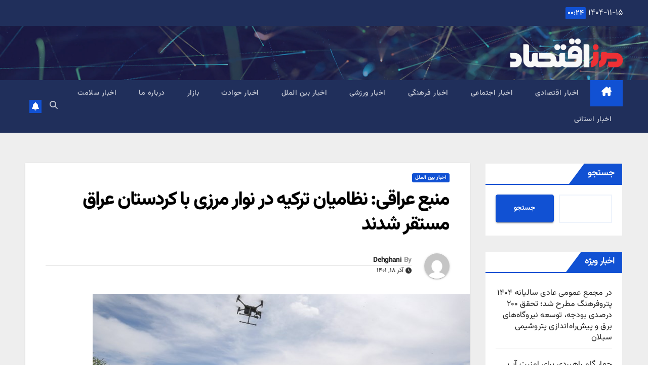

--- FILE ---
content_type: text/html; charset=UTF-8
request_url: https://marzeeghtesad.ir/2022/12/09/%D9%85%D9%86%D8%A8%D8%B9-%D8%B9%D8%B1%D8%A7%D9%82%DB%8C-%D9%86%D8%B8%D8%A7%D9%85%DB%8C%D8%A7%D9%86-%D8%AA%D8%B1%DA%A9%DB%8C%D9%87-%D8%AF%D8%B1-%D9%86%D9%88%D8%A7%D8%B1-%D9%85%D8%B1%D8%B2%DB%8C-%D8%A8/
body_size: 96098
content:
<!DOCTYPE html>
<html dir="rtl" lang="fa-IR" prefix="og: https://ogp.me/ns#">
<head>
<meta charset="UTF-8">
<meta name="viewport" content="width=device-width, initial-scale=1">
<link rel="profile" href="http://gmpg.org/xfn/11">

<!-- بهینه‌سازی موتور جستجو توسط Rank Math - https://rankmath.com/ -->
<title>منبع عراقی: نظامیان ترکیه در نوار مرزی با کردستان عراق مستقر شدند - مرز اقتصاد</title>
<meta name="description" content="یک منبع امنیتی عراقی گفت که نظامیان ترکیه در روستاهای واقع در نوار مرزی با منطقه کردستان عراق استقرار یافته‌اند و قصد دارند عملیات نظامی انجام دهند. به گزارش"/>
<meta name="robots" content="index, follow, max-snippet:-1, max-video-preview:-1, max-image-preview:large"/>
<link rel="canonical" href="https://marzeeghtesad.ir/1401/09/18/%d9%85%d9%86%d8%a8%d8%b9-%d8%b9%d8%b1%d8%a7%d9%82%db%8c-%d9%86%d8%b8%d8%a7%d9%85%db%8c%d8%a7%d9%86-%d8%aa%d8%b1%da%a9%db%8c%d9%87-%d8%af%d8%b1-%d9%86%d9%88%d8%a7%d8%b1-%d9%85%d8%b1%d8%b2%db%8c-%d8%a8/" />
<meta property="og:locale" content="fa_IR" />
<meta property="og:type" content="article" />
<meta property="og:title" content="منبع عراقی: نظامیان ترکیه در نوار مرزی با کردستان عراق مستقر شدند - مرز اقتصاد" />
<meta property="og:description" content="یک منبع امنیتی عراقی گفت که نظامیان ترکیه در روستاهای واقع در نوار مرزی با منطقه کردستان عراق استقرار یافته‌اند و قصد دارند عملیات نظامی انجام دهند. به گزارش" />
<meta property="og:url" content="https://marzeeghtesad.ir/1401/09/18/%d9%85%d9%86%d8%a8%d8%b9-%d8%b9%d8%b1%d8%a7%d9%82%db%8c-%d9%86%d8%b8%d8%a7%d9%85%db%8c%d8%a7%d9%86-%d8%aa%d8%b1%da%a9%db%8c%d9%87-%d8%af%d8%b1-%d9%86%d9%88%d8%a7%d8%b1-%d9%85%d8%b1%d8%b2%db%8c-%d8%a8/" />
<meta property="og:site_name" content="مرز اقتصاد" />
<meta property="article:section" content="اخبار بین الملل" />
<meta property="og:image" content="https://marzeeghtesad.ir/wp-content/uploads/2022/12/1670565006.jpg" />
<meta property="og:image:secure_url" content="https://marzeeghtesad.ir/wp-content/uploads/2022/12/1670565006.jpg" />
<meta property="og:image:width" content="745" />
<meta property="og:image:height" content="375" />
<meta property="og:image:alt" content="منبع عراقی: نظامیان ترکیه در نوار مرزی با کردستان عراق مستقر شدند" />
<meta property="og:image:type" content="image/jpeg" />
<meta property="article:published_time" content="2022-12-09T05:50:09+00:00" />
<meta name="twitter:card" content="summary_large_image" />
<meta name="twitter:title" content="منبع عراقی: نظامیان ترکیه در نوار مرزی با کردستان عراق مستقر شدند - مرز اقتصاد" />
<meta name="twitter:description" content="یک منبع امنیتی عراقی گفت که نظامیان ترکیه در روستاهای واقع در نوار مرزی با منطقه کردستان عراق استقرار یافته‌اند و قصد دارند عملیات نظامی انجام دهند. به گزارش" />
<meta name="twitter:image" content="https://marzeeghtesad.ir/wp-content/uploads/2022/12/1670565006.jpg" />
<meta name="twitter:label1" content="نویسنده" />
<meta name="twitter:data1" content="Dehghani" />
<meta name="twitter:label2" content="زمان خواندن" />
<meta name="twitter:data2" content="1 دقیقه" />
<script type="application/ld+json" class="rank-math-schema">{"@context":"https://schema.org","@graph":[{"@type":["Person","Organization"],"@id":"https://marzeeghtesad.ir/#person","name":"\u0645\u0631\u0632 \u0627\u0642\u062a\u0635\u0627\u062f","logo":{"@type":"ImageObject","@id":"https://marzeeghtesad.ir/#logo","url":"https://marzeeghtesad.ir/wp-content/uploads/2022/11/cropped-\u0645\u0631\u0632-copy-150x150.png","contentUrl":"https://marzeeghtesad.ir/wp-content/uploads/2022/11/cropped-\u0645\u0631\u0632-copy-150x150.png","caption":"\u0645\u0631\u0632 \u0627\u0642\u062a\u0635\u0627\u062f","inLanguage":"fa-IR"},"image":{"@type":"ImageObject","@id":"https://marzeeghtesad.ir/#logo","url":"https://marzeeghtesad.ir/wp-content/uploads/2022/11/cropped-\u0645\u0631\u0632-copy-150x150.png","contentUrl":"https://marzeeghtesad.ir/wp-content/uploads/2022/11/cropped-\u0645\u0631\u0632-copy-150x150.png","caption":"\u0645\u0631\u0632 \u0627\u0642\u062a\u0635\u0627\u062f","inLanguage":"fa-IR"}},{"@type":"WebSite","@id":"https://marzeeghtesad.ir/#website","url":"https://marzeeghtesad.ir","name":"\u0645\u0631\u0632 \u0627\u0642\u062a\u0635\u0627\u062f","publisher":{"@id":"https://marzeeghtesad.ir/#person"},"inLanguage":"fa-IR"},{"@type":"ImageObject","@id":"https://marzeeghtesad.ir/wp-content/uploads/2022/12/1670565006.jpg","url":"https://marzeeghtesad.ir/wp-content/uploads/2022/12/1670565006.jpg","width":"745","height":"375","inLanguage":"fa-IR"},{"@type":"WebPage","@id":"https://marzeeghtesad.ir/1401/09/18/%d9%85%d9%86%d8%a8%d8%b9-%d8%b9%d8%b1%d8%a7%d9%82%db%8c-%d9%86%d8%b8%d8%a7%d9%85%db%8c%d8%a7%d9%86-%d8%aa%d8%b1%da%a9%db%8c%d9%87-%d8%af%d8%b1-%d9%86%d9%88%d8%a7%d8%b1-%d9%85%d8%b1%d8%b2%db%8c-%d8%a8/#webpage","url":"https://marzeeghtesad.ir/1401/09/18/%d9%85%d9%86%d8%a8%d8%b9-%d8%b9%d8%b1%d8%a7%d9%82%db%8c-%d9%86%d8%b8%d8%a7%d9%85%db%8c%d8%a7%d9%86-%d8%aa%d8%b1%da%a9%db%8c%d9%87-%d8%af%d8%b1-%d9%86%d9%88%d8%a7%d8%b1-%d9%85%d8%b1%d8%b2%db%8c-%d8%a8/","name":"\u0645\u0646\u0628\u0639 \u0639\u0631\u0627\u0642\u06cc: \u0646\u0638\u0627\u0645\u06cc\u0627\u0646 \u062a\u0631\u06a9\u06cc\u0647 \u062f\u0631 \u0646\u0648\u0627\u0631 \u0645\u0631\u0632\u06cc \u0628\u0627 \u06a9\u0631\u062f\u0633\u062a\u0627\u0646 \u0639\u0631\u0627\u0642 \u0645\u0633\u062a\u0642\u0631 \u0634\u062f\u0646\u062f - \u0645\u0631\u0632 \u0627\u0642\u062a\u0635\u0627\u062f","datePublished":"2022-12-09T09:20:09+03:30","dateModified":"2022-12-09T09:20:09+03:30","isPartOf":{"@id":"https://marzeeghtesad.ir/#website"},"primaryImageOfPage":{"@id":"https://marzeeghtesad.ir/wp-content/uploads/2022/12/1670565006.jpg"},"inLanguage":"fa-IR"},{"@type":"Person","@id":"https://marzeeghtesad.ir/author/dehghani/","name":"Dehghani","url":"https://marzeeghtesad.ir/author/dehghani/","image":{"@type":"ImageObject","@id":"https://secure.gravatar.com/avatar/14a0790f7b255bfabdc02f3723e282092635fa148f9c2f42857de5d8c408d9c4?s=96&amp;d=mm&amp;r=g","url":"https://secure.gravatar.com/avatar/14a0790f7b255bfabdc02f3723e282092635fa148f9c2f42857de5d8c408d9c4?s=96&amp;d=mm&amp;r=g","caption":"Dehghani","inLanguage":"fa-IR"}},{"@type":"BlogPosting","headline":"\u0645\u0646\u0628\u0639 \u0639\u0631\u0627\u0642\u06cc: \u0646\u0638\u0627\u0645\u06cc\u0627\u0646 \u062a\u0631\u06a9\u06cc\u0647 \u062f\u0631 \u0646\u0648\u0627\u0631 \u0645\u0631\u0632\u06cc \u0628\u0627 \u06a9\u0631\u062f\u0633\u062a\u0627\u0646 \u0639\u0631\u0627\u0642 \u0645\u0633\u062a\u0642\u0631 \u0634\u062f\u0646\u062f - \u0645\u0631\u0632 \u0627\u0642\u062a\u0635\u0627\u062f","datePublished":"2022-12-09T09:20:09+03:30","dateModified":"2022-12-09T09:20:09+03:30","articleSection":"\u0627\u062e\u0628\u0627\u0631 \u0628\u06cc\u0646 \u0627\u0644\u0645\u0644\u0644","author":{"@id":"https://marzeeghtesad.ir/author/dehghani/","name":"Dehghani"},"publisher":{"@id":"https://marzeeghtesad.ir/#person"},"description":"\u06cc\u06a9 \u0645\u0646\u0628\u0639 \u0627\u0645\u0646\u06cc\u062a\u06cc \u0639\u0631\u0627\u0642\u06cc \u06af\u0641\u062a \u06a9\u0647 \u0646\u0638\u0627\u0645\u06cc\u0627\u0646 \u062a\u0631\u06a9\u06cc\u0647 \u062f\u0631 \u0631\u0648\u0633\u062a\u0627\u0647\u0627\u06cc \u0648\u0627\u0642\u0639 \u062f\u0631 \u0646\u0648\u0627\u0631 \u0645\u0631\u0632\u06cc \u0628\u0627 \u0645\u0646\u0637\u0642\u0647 \u06a9\u0631\u062f\u0633\u062a\u0627\u0646 \u0639\u0631\u0627\u0642 \u0627\u0633\u062a\u0642\u0631\u0627\u0631 \u06cc\u0627\u0641\u062a\u0647\u200c\u0627\u0646\u062f \u0648 \u0642\u0635\u062f \u062f\u0627\u0631\u0646\u062f \u0639\u0645\u0644\u06cc\u0627\u062a \u0646\u0638\u0627\u0645\u06cc \u0627\u0646\u062c\u0627\u0645 \u062f\u0647\u0646\u062f. \u0628\u0647 \u06af\u0632\u0627\u0631\u0634","name":"\u0645\u0646\u0628\u0639 \u0639\u0631\u0627\u0642\u06cc: \u0646\u0638\u0627\u0645\u06cc\u0627\u0646 \u062a\u0631\u06a9\u06cc\u0647 \u062f\u0631 \u0646\u0648\u0627\u0631 \u0645\u0631\u0632\u06cc \u0628\u0627 \u06a9\u0631\u062f\u0633\u062a\u0627\u0646 \u0639\u0631\u0627\u0642 \u0645\u0633\u062a\u0642\u0631 \u0634\u062f\u0646\u062f - \u0645\u0631\u0632 \u0627\u0642\u062a\u0635\u0627\u062f","@id":"https://marzeeghtesad.ir/1401/09/18/%d9%85%d9%86%d8%a8%d8%b9-%d8%b9%d8%b1%d8%a7%d9%82%db%8c-%d9%86%d8%b8%d8%a7%d9%85%db%8c%d8%a7%d9%86-%d8%aa%d8%b1%da%a9%db%8c%d9%87-%d8%af%d8%b1-%d9%86%d9%88%d8%a7%d8%b1-%d9%85%d8%b1%d8%b2%db%8c-%d8%a8/#richSnippet","isPartOf":{"@id":"https://marzeeghtesad.ir/1401/09/18/%d9%85%d9%86%d8%a8%d8%b9-%d8%b9%d8%b1%d8%a7%d9%82%db%8c-%d9%86%d8%b8%d8%a7%d9%85%db%8c%d8%a7%d9%86-%d8%aa%d8%b1%da%a9%db%8c%d9%87-%d8%af%d8%b1-%d9%86%d9%88%d8%a7%d8%b1-%d9%85%d8%b1%d8%b2%db%8c-%d8%a8/#webpage"},"image":{"@id":"https://marzeeghtesad.ir/wp-content/uploads/2022/12/1670565006.jpg"},"inLanguage":"fa-IR","mainEntityOfPage":{"@id":"https://marzeeghtesad.ir/1401/09/18/%d9%85%d9%86%d8%a8%d8%b9-%d8%b9%d8%b1%d8%a7%d9%82%db%8c-%d9%86%d8%b8%d8%a7%d9%85%db%8c%d8%a7%d9%86-%d8%aa%d8%b1%da%a9%db%8c%d9%87-%d8%af%d8%b1-%d9%86%d9%88%d8%a7%d8%b1-%d9%85%d8%b1%d8%b2%db%8c-%d8%a8/#webpage"}}]}</script>
<!-- /افزونه سئو ورپرس Rank Math -->

<link rel='dns-prefetch' href='//fonts.googleapis.com' />
<link rel="alternate" type="application/rss+xml" title="مرز اقتصاد &raquo; خوراک" href="https://marzeeghtesad.ir/feed/" />
<link rel="alternate" type="application/rss+xml" title="مرز اقتصاد &raquo; خوراک دیدگاه‌ها" href="https://marzeeghtesad.ir/comments/feed/" />
<link rel="alternate" type="application/rss+xml" title="مرز اقتصاد &raquo; منبع عراقی: نظامیان ترکیه در نوار مرزی با کردستان عراق مستقر شدند خوراک دیدگاه‌ها" href="https://marzeeghtesad.ir/1401/09/18/%d9%85%d9%86%d8%a8%d8%b9-%d8%b9%d8%b1%d8%a7%d9%82%db%8c-%d9%86%d8%b8%d8%a7%d9%85%db%8c%d8%a7%d9%86-%d8%aa%d8%b1%da%a9%db%8c%d9%87-%d8%af%d8%b1-%d9%86%d9%88%d8%a7%d8%b1-%d9%85%d8%b1%d8%b2%db%8c-%d8%a8/feed/" />
<link rel="alternate" title="oEmbed (JSON)" type="application/json+oembed" href="https://marzeeghtesad.ir/wp-json/oembed/1.0/embed?url=https%3A%2F%2Fmarzeeghtesad.ir%2F1401%2F09%2F18%2F%25d9%2585%25d9%2586%25d8%25a8%25d8%25b9-%25d8%25b9%25d8%25b1%25d8%25a7%25d9%2582%25db%258c-%25d9%2586%25d8%25b8%25d8%25a7%25d9%2585%25db%258c%25d8%25a7%25d9%2586-%25d8%25aa%25d8%25b1%25da%25a9%25db%258c%25d9%2587-%25d8%25af%25d8%25b1-%25d9%2586%25d9%2588%25d8%25a7%25d8%25b1-%25d9%2585%25d8%25b1%25d8%25b2%25db%258c-%25d8%25a8%2F" />
<link rel="alternate" title="oEmbed (XML)" type="text/xml+oembed" href="https://marzeeghtesad.ir/wp-json/oembed/1.0/embed?url=https%3A%2F%2Fmarzeeghtesad.ir%2F1401%2F09%2F18%2F%25d9%2585%25d9%2586%25d8%25a8%25d8%25b9-%25d8%25b9%25d8%25b1%25d8%25a7%25d9%2582%25db%258c-%25d9%2586%25d8%25b8%25d8%25a7%25d9%2585%25db%258c%25d8%25a7%25d9%2586-%25d8%25aa%25d8%25b1%25da%25a9%25db%258c%25d9%2587-%25d8%25af%25d8%25b1-%25d9%2586%25d9%2588%25d8%25a7%25d8%25b1-%25d9%2585%25d8%25b1%25d8%25b2%25db%258c-%25d8%25a8%2F&#038;format=xml" />
<style id='wp-img-auto-sizes-contain-inline-css'>
img:is([sizes=auto i],[sizes^="auto," i]){contain-intrinsic-size:3000px 1500px}
/*# sourceURL=wp-img-auto-sizes-contain-inline-css */
</style>
<style id='wp-emoji-styles-inline-css'>

	img.wp-smiley, img.emoji {
		display: inline !important;
		border: none !important;
		box-shadow: none !important;
		height: 1em !important;
		width: 1em !important;
		margin: 0 0.07em !important;
		vertical-align: -0.1em !important;
		background: none !important;
		padding: 0 !important;
	}
/*# sourceURL=wp-emoji-styles-inline-css */
</style>
<style id='wp-block-library-inline-css'>
:root{--wp-block-synced-color:#7a00df;--wp-block-synced-color--rgb:122,0,223;--wp-bound-block-color:var(--wp-block-synced-color);--wp-editor-canvas-background:#ddd;--wp-admin-theme-color:#007cba;--wp-admin-theme-color--rgb:0,124,186;--wp-admin-theme-color-darker-10:#006ba1;--wp-admin-theme-color-darker-10--rgb:0,107,160.5;--wp-admin-theme-color-darker-20:#005a87;--wp-admin-theme-color-darker-20--rgb:0,90,135;--wp-admin-border-width-focus:2px}@media (min-resolution:192dpi){:root{--wp-admin-border-width-focus:1.5px}}.wp-element-button{cursor:pointer}:root .has-very-light-gray-background-color{background-color:#eee}:root .has-very-dark-gray-background-color{background-color:#313131}:root .has-very-light-gray-color{color:#eee}:root .has-very-dark-gray-color{color:#313131}:root .has-vivid-green-cyan-to-vivid-cyan-blue-gradient-background{background:linear-gradient(135deg,#00d084,#0693e3)}:root .has-purple-crush-gradient-background{background:linear-gradient(135deg,#34e2e4,#4721fb 50%,#ab1dfe)}:root .has-hazy-dawn-gradient-background{background:linear-gradient(135deg,#faaca8,#dad0ec)}:root .has-subdued-olive-gradient-background{background:linear-gradient(135deg,#fafae1,#67a671)}:root .has-atomic-cream-gradient-background{background:linear-gradient(135deg,#fdd79a,#004a59)}:root .has-nightshade-gradient-background{background:linear-gradient(135deg,#330968,#31cdcf)}:root .has-midnight-gradient-background{background:linear-gradient(135deg,#020381,#2874fc)}:root{--wp--preset--font-size--normal:16px;--wp--preset--font-size--huge:42px}.has-regular-font-size{font-size:1em}.has-larger-font-size{font-size:2.625em}.has-normal-font-size{font-size:var(--wp--preset--font-size--normal)}.has-huge-font-size{font-size:var(--wp--preset--font-size--huge)}.has-text-align-center{text-align:center}.has-text-align-left{text-align:left}.has-text-align-right{text-align:right}.has-fit-text{white-space:nowrap!important}#end-resizable-editor-section{display:none}.aligncenter{clear:both}.items-justified-left{justify-content:flex-start}.items-justified-center{justify-content:center}.items-justified-right{justify-content:flex-end}.items-justified-space-between{justify-content:space-between}.screen-reader-text{border:0;clip-path:inset(50%);height:1px;margin:-1px;overflow:hidden;padding:0;position:absolute;width:1px;word-wrap:normal!important}.screen-reader-text:focus{background-color:#ddd;clip-path:none;color:#444;display:block;font-size:1em;height:auto;left:5px;line-height:normal;padding:15px 23px 14px;text-decoration:none;top:5px;width:auto;z-index:100000}html :where(.has-border-color){border-style:solid}html :where([style*=border-top-color]){border-top-style:solid}html :where([style*=border-right-color]){border-right-style:solid}html :where([style*=border-bottom-color]){border-bottom-style:solid}html :where([style*=border-left-color]){border-left-style:solid}html :where([style*=border-width]){border-style:solid}html :where([style*=border-top-width]){border-top-style:solid}html :where([style*=border-right-width]){border-right-style:solid}html :where([style*=border-bottom-width]){border-bottom-style:solid}html :where([style*=border-left-width]){border-left-style:solid}html :where(img[class*=wp-image-]){height:auto;max-width:100%}:where(figure){margin:0 0 1em}html :where(.is-position-sticky){--wp-admin--admin-bar--position-offset:var(--wp-admin--admin-bar--height,0px)}@media screen and (max-width:600px){html :where(.is-position-sticky){--wp-admin--admin-bar--position-offset:0px}}

/*# sourceURL=wp-block-library-inline-css */
</style><style id='wp-block-categories-inline-css'>
.wp-block-categories{box-sizing:border-box}.wp-block-categories.alignleft{margin-right:2em}.wp-block-categories.alignright{margin-left:2em}.wp-block-categories.wp-block-categories-dropdown.aligncenter{text-align:center}.wp-block-categories .wp-block-categories__label{display:block;width:100%}
/*# sourceURL=https://marzeeghtesad.ir/wp-includes/blocks/categories/style.min.css */
</style>
<style id='wp-block-heading-inline-css'>
h1:where(.wp-block-heading).has-background,h2:where(.wp-block-heading).has-background,h3:where(.wp-block-heading).has-background,h4:where(.wp-block-heading).has-background,h5:where(.wp-block-heading).has-background,h6:where(.wp-block-heading).has-background{padding:1.25em 2.375em}h1.has-text-align-left[style*=writing-mode]:where([style*=vertical-lr]),h1.has-text-align-right[style*=writing-mode]:where([style*=vertical-rl]),h2.has-text-align-left[style*=writing-mode]:where([style*=vertical-lr]),h2.has-text-align-right[style*=writing-mode]:where([style*=vertical-rl]),h3.has-text-align-left[style*=writing-mode]:where([style*=vertical-lr]),h3.has-text-align-right[style*=writing-mode]:where([style*=vertical-rl]),h4.has-text-align-left[style*=writing-mode]:where([style*=vertical-lr]),h4.has-text-align-right[style*=writing-mode]:where([style*=vertical-rl]),h5.has-text-align-left[style*=writing-mode]:where([style*=vertical-lr]),h5.has-text-align-right[style*=writing-mode]:where([style*=vertical-rl]),h6.has-text-align-left[style*=writing-mode]:where([style*=vertical-lr]),h6.has-text-align-right[style*=writing-mode]:where([style*=vertical-rl]){rotate:180deg}
/*# sourceURL=https://marzeeghtesad.ir/wp-includes/blocks/heading/style.min.css */
</style>
<style id='wp-block-image-inline-css'>
.wp-block-image>a,.wp-block-image>figure>a{display:inline-block}.wp-block-image img{box-sizing:border-box;height:auto;max-width:100%;vertical-align:bottom}@media not (prefers-reduced-motion){.wp-block-image img.hide{visibility:hidden}.wp-block-image img.show{animation:show-content-image .4s}}.wp-block-image[style*=border-radius] img,.wp-block-image[style*=border-radius]>a{border-radius:inherit}.wp-block-image.has-custom-border img{box-sizing:border-box}.wp-block-image.aligncenter{text-align:center}.wp-block-image.alignfull>a,.wp-block-image.alignwide>a{width:100%}.wp-block-image.alignfull img,.wp-block-image.alignwide img{height:auto;width:100%}.wp-block-image .aligncenter,.wp-block-image .alignleft,.wp-block-image .alignright,.wp-block-image.aligncenter,.wp-block-image.alignleft,.wp-block-image.alignright{display:table}.wp-block-image .aligncenter>figcaption,.wp-block-image .alignleft>figcaption,.wp-block-image .alignright>figcaption,.wp-block-image.aligncenter>figcaption,.wp-block-image.alignleft>figcaption,.wp-block-image.alignright>figcaption{caption-side:bottom;display:table-caption}.wp-block-image .alignleft{float:left;margin:.5em 1em .5em 0}.wp-block-image .alignright{float:right;margin:.5em 0 .5em 1em}.wp-block-image .aligncenter{margin-left:auto;margin-right:auto}.wp-block-image :where(figcaption){margin-bottom:1em;margin-top:.5em}.wp-block-image.is-style-circle-mask img{border-radius:9999px}@supports ((-webkit-mask-image:none) or (mask-image:none)) or (-webkit-mask-image:none){.wp-block-image.is-style-circle-mask img{border-radius:0;-webkit-mask-image:url('data:image/svg+xml;utf8,<svg viewBox="0 0 100 100" xmlns="http://www.w3.org/2000/svg"><circle cx="50" cy="50" r="50"/></svg>');mask-image:url('data:image/svg+xml;utf8,<svg viewBox="0 0 100 100" xmlns="http://www.w3.org/2000/svg"><circle cx="50" cy="50" r="50"/></svg>');mask-mode:alpha;-webkit-mask-position:center;mask-position:center;-webkit-mask-repeat:no-repeat;mask-repeat:no-repeat;-webkit-mask-size:contain;mask-size:contain}}:root :where(.wp-block-image.is-style-rounded img,.wp-block-image .is-style-rounded img){border-radius:9999px}.wp-block-image figure{margin:0}.wp-lightbox-container{display:flex;flex-direction:column;position:relative}.wp-lightbox-container img{cursor:zoom-in}.wp-lightbox-container img:hover+button{opacity:1}.wp-lightbox-container button{align-items:center;backdrop-filter:blur(16px) saturate(180%);background-color:#5a5a5a40;border:none;border-radius:4px;cursor:zoom-in;display:flex;height:20px;justify-content:center;left:16px;opacity:0;padding:0;position:absolute;text-align:center;top:16px;width:20px;z-index:100}@media not (prefers-reduced-motion){.wp-lightbox-container button{transition:opacity .2s ease}}.wp-lightbox-container button:focus-visible{outline:3px auto #5a5a5a40;outline:3px auto -webkit-focus-ring-color;outline-offset:3px}.wp-lightbox-container button:hover{cursor:pointer;opacity:1}.wp-lightbox-container button:focus{opacity:1}.wp-lightbox-container button:focus,.wp-lightbox-container button:hover,.wp-lightbox-container button:not(:hover):not(:active):not(.has-background){background-color:#5a5a5a40;border:none}.wp-lightbox-overlay{box-sizing:border-box;cursor:zoom-out;height:100vh;overflow:hidden;position:fixed;right:0;top:0;visibility:hidden;width:100%;z-index:100000}.wp-lightbox-overlay .close-button{align-items:center;cursor:pointer;display:flex;justify-content:center;left:calc(env(safe-area-inset-left) + 16px);min-height:40px;min-width:40px;padding:0;position:absolute;top:calc(env(safe-area-inset-top) + 16px);z-index:5000000}.wp-lightbox-overlay .close-button:focus,.wp-lightbox-overlay .close-button:hover,.wp-lightbox-overlay .close-button:not(:hover):not(:active):not(.has-background){background:none;border:none}.wp-lightbox-overlay .lightbox-image-container{height:var(--wp--lightbox-container-height);overflow:hidden;position:absolute;right:50%;top:50%;transform:translate(50%,-50%);transform-origin:top right;width:var(--wp--lightbox-container-width);z-index:9999999999}.wp-lightbox-overlay .wp-block-image{align-items:center;box-sizing:border-box;display:flex;height:100%;justify-content:center;margin:0;position:relative;transform-origin:100% 0;width:100%;z-index:3000000}.wp-lightbox-overlay .wp-block-image img{height:var(--wp--lightbox-image-height);min-height:var(--wp--lightbox-image-height);min-width:var(--wp--lightbox-image-width);width:var(--wp--lightbox-image-width)}.wp-lightbox-overlay .wp-block-image figcaption{display:none}.wp-lightbox-overlay button{background:none;border:none}.wp-lightbox-overlay .scrim{background-color:#fff;height:100%;opacity:.9;position:absolute;width:100%;z-index:2000000}.wp-lightbox-overlay.active{visibility:visible}@media not (prefers-reduced-motion){.wp-lightbox-overlay.active{animation:turn-on-visibility .25s both}.wp-lightbox-overlay.active img{animation:turn-on-visibility .35s both}.wp-lightbox-overlay.show-closing-animation:not(.active){animation:turn-off-visibility .35s both}.wp-lightbox-overlay.show-closing-animation:not(.active) img{animation:turn-off-visibility .25s both}.wp-lightbox-overlay.zoom.active{animation:none;opacity:1;visibility:visible}.wp-lightbox-overlay.zoom.active .lightbox-image-container{animation:lightbox-zoom-in .4s}.wp-lightbox-overlay.zoom.active .lightbox-image-container img{animation:none}.wp-lightbox-overlay.zoom.active .scrim{animation:turn-on-visibility .4s forwards}.wp-lightbox-overlay.zoom.show-closing-animation:not(.active){animation:none}.wp-lightbox-overlay.zoom.show-closing-animation:not(.active) .lightbox-image-container{animation:lightbox-zoom-out .4s}.wp-lightbox-overlay.zoom.show-closing-animation:not(.active) .lightbox-image-container img{animation:none}.wp-lightbox-overlay.zoom.show-closing-animation:not(.active) .scrim{animation:turn-off-visibility .4s forwards}}@keyframes show-content-image{0%{visibility:hidden}99%{visibility:hidden}to{visibility:visible}}@keyframes turn-on-visibility{0%{opacity:0}to{opacity:1}}@keyframes turn-off-visibility{0%{opacity:1;visibility:visible}99%{opacity:0;visibility:visible}to{opacity:0;visibility:hidden}}@keyframes lightbox-zoom-in{0%{transform:translate(calc(((-100vw + var(--wp--lightbox-scrollbar-width))/2 + var(--wp--lightbox-initial-left-position))*-1),calc(-50vh + var(--wp--lightbox-initial-top-position))) scale(var(--wp--lightbox-scale))}to{transform:translate(50%,-50%) scale(1)}}@keyframes lightbox-zoom-out{0%{transform:translate(50%,-50%) scale(1);visibility:visible}99%{visibility:visible}to{transform:translate(calc(((-100vw + var(--wp--lightbox-scrollbar-width))/2 + var(--wp--lightbox-initial-left-position))*-1),calc(-50vh + var(--wp--lightbox-initial-top-position))) scale(var(--wp--lightbox-scale));visibility:hidden}}
/*# sourceURL=https://marzeeghtesad.ir/wp-includes/blocks/image/style.min.css */
</style>
<style id='wp-block-image-theme-inline-css'>
:root :where(.wp-block-image figcaption){color:#555;font-size:13px;text-align:center}.is-dark-theme :root :where(.wp-block-image figcaption){color:#ffffffa6}.wp-block-image{margin:0 0 1em}
/*# sourceURL=https://marzeeghtesad.ir/wp-includes/blocks/image/theme.min.css */
</style>
<style id='wp-block-latest-posts-inline-css'>
.wp-block-latest-posts{box-sizing:border-box}.wp-block-latest-posts.alignleft{margin-right:2em}.wp-block-latest-posts.alignright{margin-left:2em}.wp-block-latest-posts.wp-block-latest-posts__list{list-style:none}.wp-block-latest-posts.wp-block-latest-posts__list li{clear:both;overflow-wrap:break-word}.wp-block-latest-posts.is-grid{display:flex;flex-wrap:wrap}.wp-block-latest-posts.is-grid li{margin:0 0 1.25em 1.25em;width:100%}@media (min-width:600px){.wp-block-latest-posts.columns-2 li{width:calc(50% - .625em)}.wp-block-latest-posts.columns-2 li:nth-child(2n){margin-left:0}.wp-block-latest-posts.columns-3 li{width:calc(33.33333% - .83333em)}.wp-block-latest-posts.columns-3 li:nth-child(3n){margin-left:0}.wp-block-latest-posts.columns-4 li{width:calc(25% - .9375em)}.wp-block-latest-posts.columns-4 li:nth-child(4n){margin-left:0}.wp-block-latest-posts.columns-5 li{width:calc(20% - 1em)}.wp-block-latest-posts.columns-5 li:nth-child(5n){margin-left:0}.wp-block-latest-posts.columns-6 li{width:calc(16.66667% - 1.04167em)}.wp-block-latest-posts.columns-6 li:nth-child(6n){margin-left:0}}:root :where(.wp-block-latest-posts.is-grid){padding:0}:root :where(.wp-block-latest-posts.wp-block-latest-posts__list){padding-right:0}.wp-block-latest-posts__post-author,.wp-block-latest-posts__post-date{display:block;font-size:.8125em}.wp-block-latest-posts__post-excerpt,.wp-block-latest-posts__post-full-content{margin-bottom:1em;margin-top:.5em}.wp-block-latest-posts__featured-image a{display:inline-block}.wp-block-latest-posts__featured-image img{height:auto;max-width:100%;width:auto}.wp-block-latest-posts__featured-image.alignleft{float:left;margin-right:1em}.wp-block-latest-posts__featured-image.alignright{float:right;margin-left:1em}.wp-block-latest-posts__featured-image.aligncenter{margin-bottom:1em;text-align:center}
/*# sourceURL=https://marzeeghtesad.ir/wp-includes/blocks/latest-posts/style.min.css */
</style>
<style id='wp-block-search-inline-css'>
.wp-block-search__button{margin-right:10px;word-break:normal}.wp-block-search__button.has-icon{line-height:0}.wp-block-search__button svg{height:1.25em;min-height:24px;min-width:24px;width:1.25em;fill:currentColor;vertical-align:text-bottom}:where(.wp-block-search__button){border:1px solid #ccc;padding:6px 10px}.wp-block-search__inside-wrapper{display:flex;flex:auto;flex-wrap:nowrap;max-width:100%}.wp-block-search__label{width:100%}.wp-block-search.wp-block-search__button-only .wp-block-search__button{box-sizing:border-box;display:flex;flex-shrink:0;justify-content:center;margin-right:0;max-width:100%}.wp-block-search.wp-block-search__button-only .wp-block-search__inside-wrapper{min-width:0!important;transition-property:width}.wp-block-search.wp-block-search__button-only .wp-block-search__input{flex-basis:100%;transition-duration:.3s}.wp-block-search.wp-block-search__button-only.wp-block-search__searchfield-hidden,.wp-block-search.wp-block-search__button-only.wp-block-search__searchfield-hidden .wp-block-search__inside-wrapper{overflow:hidden}.wp-block-search.wp-block-search__button-only.wp-block-search__searchfield-hidden .wp-block-search__input{border-left-width:0!important;border-right-width:0!important;flex-basis:0;flex-grow:0;margin:0;min-width:0!important;padding-left:0!important;padding-right:0!important;width:0!important}:where(.wp-block-search__input){appearance:none;border:1px solid #949494;flex-grow:1;font-family:inherit;font-size:inherit;font-style:inherit;font-weight:inherit;letter-spacing:inherit;line-height:inherit;margin-left:0;margin-right:0;min-width:3rem;padding:8px;text-decoration:unset!important;text-transform:inherit}:where(.wp-block-search__button-inside .wp-block-search__inside-wrapper){background-color:#fff;border:1px solid #949494;box-sizing:border-box;padding:4px}:where(.wp-block-search__button-inside .wp-block-search__inside-wrapper) .wp-block-search__input{border:none;border-radius:0;padding:0 4px}:where(.wp-block-search__button-inside .wp-block-search__inside-wrapper) .wp-block-search__input:focus{outline:none}:where(.wp-block-search__button-inside .wp-block-search__inside-wrapper) :where(.wp-block-search__button){padding:4px 8px}.wp-block-search.aligncenter .wp-block-search__inside-wrapper{margin:auto}.wp-block[data-align=right] .wp-block-search.wp-block-search__button-only .wp-block-search__inside-wrapper{float:left}
/*# sourceURL=https://marzeeghtesad.ir/wp-includes/blocks/search/style.min.css */
</style>
<style id='wp-block-search-theme-inline-css'>
.wp-block-search .wp-block-search__label{font-weight:700}.wp-block-search__button{border:1px solid #ccc;padding:.375em .625em}
/*# sourceURL=https://marzeeghtesad.ir/wp-includes/blocks/search/theme.min.css */
</style>
<style id='wp-block-group-inline-css'>
.wp-block-group{box-sizing:border-box}:where(.wp-block-group.wp-block-group-is-layout-constrained){position:relative}
/*# sourceURL=https://marzeeghtesad.ir/wp-includes/blocks/group/style.min.css */
</style>
<style id='wp-block-group-theme-inline-css'>
:where(.wp-block-group.has-background){padding:1.25em 2.375em}
/*# sourceURL=https://marzeeghtesad.ir/wp-includes/blocks/group/theme.min.css */
</style>
<style id='wp-block-paragraph-inline-css'>
.is-small-text{font-size:.875em}.is-regular-text{font-size:1em}.is-large-text{font-size:2.25em}.is-larger-text{font-size:3em}.has-drop-cap:not(:focus):first-letter{float:right;font-size:8.4em;font-style:normal;font-weight:100;line-height:.68;margin:.05em 0 0 .1em;text-transform:uppercase}body.rtl .has-drop-cap:not(:focus):first-letter{float:none;margin-right:.1em}p.has-drop-cap.has-background{overflow:hidden}:root :where(p.has-background){padding:1.25em 2.375em}:where(p.has-text-color:not(.has-link-color)) a{color:inherit}p.has-text-align-left[style*="writing-mode:vertical-lr"],p.has-text-align-right[style*="writing-mode:vertical-rl"]{rotate:180deg}
/*# sourceURL=https://marzeeghtesad.ir/wp-includes/blocks/paragraph/style.min.css */
</style>
<style id='global-styles-inline-css'>
:root{--wp--preset--aspect-ratio--square: 1;--wp--preset--aspect-ratio--4-3: 4/3;--wp--preset--aspect-ratio--3-4: 3/4;--wp--preset--aspect-ratio--3-2: 3/2;--wp--preset--aspect-ratio--2-3: 2/3;--wp--preset--aspect-ratio--16-9: 16/9;--wp--preset--aspect-ratio--9-16: 9/16;--wp--preset--color--black: #000000;--wp--preset--color--cyan-bluish-gray: #abb8c3;--wp--preset--color--white: #ffffff;--wp--preset--color--pale-pink: #f78da7;--wp--preset--color--vivid-red: #cf2e2e;--wp--preset--color--luminous-vivid-orange: #ff6900;--wp--preset--color--luminous-vivid-amber: #fcb900;--wp--preset--color--light-green-cyan: #7bdcb5;--wp--preset--color--vivid-green-cyan: #00d084;--wp--preset--color--pale-cyan-blue: #8ed1fc;--wp--preset--color--vivid-cyan-blue: #0693e3;--wp--preset--color--vivid-purple: #9b51e0;--wp--preset--gradient--vivid-cyan-blue-to-vivid-purple: linear-gradient(135deg,rgb(6,147,227) 0%,rgb(155,81,224) 100%);--wp--preset--gradient--light-green-cyan-to-vivid-green-cyan: linear-gradient(135deg,rgb(122,220,180) 0%,rgb(0,208,130) 100%);--wp--preset--gradient--luminous-vivid-amber-to-luminous-vivid-orange: linear-gradient(135deg,rgb(252,185,0) 0%,rgb(255,105,0) 100%);--wp--preset--gradient--luminous-vivid-orange-to-vivid-red: linear-gradient(135deg,rgb(255,105,0) 0%,rgb(207,46,46) 100%);--wp--preset--gradient--very-light-gray-to-cyan-bluish-gray: linear-gradient(135deg,rgb(238,238,238) 0%,rgb(169,184,195) 100%);--wp--preset--gradient--cool-to-warm-spectrum: linear-gradient(135deg,rgb(74,234,220) 0%,rgb(151,120,209) 20%,rgb(207,42,186) 40%,rgb(238,44,130) 60%,rgb(251,105,98) 80%,rgb(254,248,76) 100%);--wp--preset--gradient--blush-light-purple: linear-gradient(135deg,rgb(255,206,236) 0%,rgb(152,150,240) 100%);--wp--preset--gradient--blush-bordeaux: linear-gradient(135deg,rgb(254,205,165) 0%,rgb(254,45,45) 50%,rgb(107,0,62) 100%);--wp--preset--gradient--luminous-dusk: linear-gradient(135deg,rgb(255,203,112) 0%,rgb(199,81,192) 50%,rgb(65,88,208) 100%);--wp--preset--gradient--pale-ocean: linear-gradient(135deg,rgb(255,245,203) 0%,rgb(182,227,212) 50%,rgb(51,167,181) 100%);--wp--preset--gradient--electric-grass: linear-gradient(135deg,rgb(202,248,128) 0%,rgb(113,206,126) 100%);--wp--preset--gradient--midnight: linear-gradient(135deg,rgb(2,3,129) 0%,rgb(40,116,252) 100%);--wp--preset--font-size--small: 13px;--wp--preset--font-size--medium: 20px;--wp--preset--font-size--large: 36px;--wp--preset--font-size--x-large: 42px;--wp--preset--spacing--20: 0.44rem;--wp--preset--spacing--30: 0.67rem;--wp--preset--spacing--40: 1rem;--wp--preset--spacing--50: 1.5rem;--wp--preset--spacing--60: 2.25rem;--wp--preset--spacing--70: 3.38rem;--wp--preset--spacing--80: 5.06rem;--wp--preset--shadow--natural: 6px 6px 9px rgba(0, 0, 0, 0.2);--wp--preset--shadow--deep: 12px 12px 50px rgba(0, 0, 0, 0.4);--wp--preset--shadow--sharp: 6px 6px 0px rgba(0, 0, 0, 0.2);--wp--preset--shadow--outlined: 6px 6px 0px -3px rgb(255, 255, 255), 6px 6px rgb(0, 0, 0);--wp--preset--shadow--crisp: 6px 6px 0px rgb(0, 0, 0);}:where(.is-layout-flex){gap: 0.5em;}:where(.is-layout-grid){gap: 0.5em;}body .is-layout-flex{display: flex;}.is-layout-flex{flex-wrap: wrap;align-items: center;}.is-layout-flex > :is(*, div){margin: 0;}body .is-layout-grid{display: grid;}.is-layout-grid > :is(*, div){margin: 0;}:where(.wp-block-columns.is-layout-flex){gap: 2em;}:where(.wp-block-columns.is-layout-grid){gap: 2em;}:where(.wp-block-post-template.is-layout-flex){gap: 1.25em;}:where(.wp-block-post-template.is-layout-grid){gap: 1.25em;}.has-black-color{color: var(--wp--preset--color--black) !important;}.has-cyan-bluish-gray-color{color: var(--wp--preset--color--cyan-bluish-gray) !important;}.has-white-color{color: var(--wp--preset--color--white) !important;}.has-pale-pink-color{color: var(--wp--preset--color--pale-pink) !important;}.has-vivid-red-color{color: var(--wp--preset--color--vivid-red) !important;}.has-luminous-vivid-orange-color{color: var(--wp--preset--color--luminous-vivid-orange) !important;}.has-luminous-vivid-amber-color{color: var(--wp--preset--color--luminous-vivid-amber) !important;}.has-light-green-cyan-color{color: var(--wp--preset--color--light-green-cyan) !important;}.has-vivid-green-cyan-color{color: var(--wp--preset--color--vivid-green-cyan) !important;}.has-pale-cyan-blue-color{color: var(--wp--preset--color--pale-cyan-blue) !important;}.has-vivid-cyan-blue-color{color: var(--wp--preset--color--vivid-cyan-blue) !important;}.has-vivid-purple-color{color: var(--wp--preset--color--vivid-purple) !important;}.has-black-background-color{background-color: var(--wp--preset--color--black) !important;}.has-cyan-bluish-gray-background-color{background-color: var(--wp--preset--color--cyan-bluish-gray) !important;}.has-white-background-color{background-color: var(--wp--preset--color--white) !important;}.has-pale-pink-background-color{background-color: var(--wp--preset--color--pale-pink) !important;}.has-vivid-red-background-color{background-color: var(--wp--preset--color--vivid-red) !important;}.has-luminous-vivid-orange-background-color{background-color: var(--wp--preset--color--luminous-vivid-orange) !important;}.has-luminous-vivid-amber-background-color{background-color: var(--wp--preset--color--luminous-vivid-amber) !important;}.has-light-green-cyan-background-color{background-color: var(--wp--preset--color--light-green-cyan) !important;}.has-vivid-green-cyan-background-color{background-color: var(--wp--preset--color--vivid-green-cyan) !important;}.has-pale-cyan-blue-background-color{background-color: var(--wp--preset--color--pale-cyan-blue) !important;}.has-vivid-cyan-blue-background-color{background-color: var(--wp--preset--color--vivid-cyan-blue) !important;}.has-vivid-purple-background-color{background-color: var(--wp--preset--color--vivid-purple) !important;}.has-black-border-color{border-color: var(--wp--preset--color--black) !important;}.has-cyan-bluish-gray-border-color{border-color: var(--wp--preset--color--cyan-bluish-gray) !important;}.has-white-border-color{border-color: var(--wp--preset--color--white) !important;}.has-pale-pink-border-color{border-color: var(--wp--preset--color--pale-pink) !important;}.has-vivid-red-border-color{border-color: var(--wp--preset--color--vivid-red) !important;}.has-luminous-vivid-orange-border-color{border-color: var(--wp--preset--color--luminous-vivid-orange) !important;}.has-luminous-vivid-amber-border-color{border-color: var(--wp--preset--color--luminous-vivid-amber) !important;}.has-light-green-cyan-border-color{border-color: var(--wp--preset--color--light-green-cyan) !important;}.has-vivid-green-cyan-border-color{border-color: var(--wp--preset--color--vivid-green-cyan) !important;}.has-pale-cyan-blue-border-color{border-color: var(--wp--preset--color--pale-cyan-blue) !important;}.has-vivid-cyan-blue-border-color{border-color: var(--wp--preset--color--vivid-cyan-blue) !important;}.has-vivid-purple-border-color{border-color: var(--wp--preset--color--vivid-purple) !important;}.has-vivid-cyan-blue-to-vivid-purple-gradient-background{background: var(--wp--preset--gradient--vivid-cyan-blue-to-vivid-purple) !important;}.has-light-green-cyan-to-vivid-green-cyan-gradient-background{background: var(--wp--preset--gradient--light-green-cyan-to-vivid-green-cyan) !important;}.has-luminous-vivid-amber-to-luminous-vivid-orange-gradient-background{background: var(--wp--preset--gradient--luminous-vivid-amber-to-luminous-vivid-orange) !important;}.has-luminous-vivid-orange-to-vivid-red-gradient-background{background: var(--wp--preset--gradient--luminous-vivid-orange-to-vivid-red) !important;}.has-very-light-gray-to-cyan-bluish-gray-gradient-background{background: var(--wp--preset--gradient--very-light-gray-to-cyan-bluish-gray) !important;}.has-cool-to-warm-spectrum-gradient-background{background: var(--wp--preset--gradient--cool-to-warm-spectrum) !important;}.has-blush-light-purple-gradient-background{background: var(--wp--preset--gradient--blush-light-purple) !important;}.has-blush-bordeaux-gradient-background{background: var(--wp--preset--gradient--blush-bordeaux) !important;}.has-luminous-dusk-gradient-background{background: var(--wp--preset--gradient--luminous-dusk) !important;}.has-pale-ocean-gradient-background{background: var(--wp--preset--gradient--pale-ocean) !important;}.has-electric-grass-gradient-background{background: var(--wp--preset--gradient--electric-grass) !important;}.has-midnight-gradient-background{background: var(--wp--preset--gradient--midnight) !important;}.has-small-font-size{font-size: var(--wp--preset--font-size--small) !important;}.has-medium-font-size{font-size: var(--wp--preset--font-size--medium) !important;}.has-large-font-size{font-size: var(--wp--preset--font-size--large) !important;}.has-x-large-font-size{font-size: var(--wp--preset--font-size--x-large) !important;}
/*# sourceURL=global-styles-inline-css */
</style>

<style id='classic-theme-styles-inline-css'>
/*! This file is auto-generated */
.wp-block-button__link{color:#fff;background-color:#32373c;border-radius:9999px;box-shadow:none;text-decoration:none;padding:calc(.667em + 2px) calc(1.333em + 2px);font-size:1.125em}.wp-block-file__button{background:#32373c;color:#fff;text-decoration:none}
/*# sourceURL=/wp-includes/css/classic-themes.min.css */
</style>
<link rel='stylesheet' id='newsup-fonts-css' href='//fonts.googleapis.com/css?family=Montserrat%3A400%2C500%2C700%2C800%7CWork%2BSans%3A300%2C400%2C500%2C600%2C700%2C800%2C900%26display%3Dswap&#038;subset=latin%2Clatin-ext' media='all' />
<link rel='stylesheet' id='bootstrap-rtl-css' href='https://marzeeghtesad.ir/wp-content/themes/newsup/css/bootstrap-rtl.css?ver=6.9' media='all' />
<link rel='stylesheet' id='newsup-style-rtl-css' href='https://marzeeghtesad.ir/wp-content/themes/newsup/style-rtl.css?ver=6.9' media='all' />
<link rel='stylesheet' id='newsup-default-css' href='https://marzeeghtesad.ir/wp-content/themes/newsup/css/colors/default.css?ver=6.9' media='all' />
<link rel='stylesheet' id='font-awesome-5-all-css' href='https://marzeeghtesad.ir/wp-content/themes/newsup/css/font-awesome/css/all.min.css?ver=6.9' media='all' />
<link rel='stylesheet' id='font-awesome-4-shim-css' href='https://marzeeghtesad.ir/wp-content/themes/newsup/css/font-awesome/css/v4-shims.min.css?ver=6.9' media='all' />
<link rel='stylesheet' id='owl-carousel-css' href='https://marzeeghtesad.ir/wp-content/themes/newsup/css/owl.carousel.css?ver=6.9' media='all' />
<link rel='stylesheet' id='smartmenus-css' href='https://marzeeghtesad.ir/wp-content/themes/newsup/css/jquery.smartmenus.bootstrap.css?ver=6.9' media='all' />
<link rel='stylesheet' id='newsup-custom-css-css' href='https://marzeeghtesad.ir/wp-content/themes/newsup/inc/ansar/customize/css/customizer.css?ver=1.0' media='all' />
<link rel='stylesheet' id='vazirmatn-css' href='https://marzeeghtesad.ir/wp-content/plugins/vazirmatn/assets/css/vazirmatn.css?ver=1760780185' media='all' />
<script src="https://marzeeghtesad.ir/wp-includes/js/jquery/jquery.min.js?ver=3.7.1" id="jquery-core-js"></script>
<script src="https://marzeeghtesad.ir/wp-includes/js/jquery/jquery-migrate.min.js?ver=3.4.1" id="jquery-migrate-js"></script>
<script src="https://marzeeghtesad.ir/wp-content/themes/newsup/js/navigation.js?ver=6.9" id="newsup-navigation-js"></script>
<script src="https://marzeeghtesad.ir/wp-content/themes/newsup/js/bootstrap.js?ver=6.9" id="bootstrap-js"></script>
<script src="https://marzeeghtesad.ir/wp-content/themes/newsup/js/owl.carousel.min.js?ver=6.9" id="owl-carousel-min-js"></script>
<script src="https://marzeeghtesad.ir/wp-content/themes/newsup/js/jquery.smartmenus.js?ver=6.9" id="smartmenus-js-js"></script>
<script src="https://marzeeghtesad.ir/wp-content/themes/newsup/js/jquery.smartmenus.bootstrap.js?ver=6.9" id="bootstrap-smartmenus-js-js"></script>
<script src="https://marzeeghtesad.ir/wp-content/themes/newsup/js/jquery.marquee.js?ver=6.9" id="newsup-marquee-js-js"></script>
<script src="https://marzeeghtesad.ir/wp-content/themes/newsup/js/main.js?ver=6.9" id="newsup-main-js-js"></script>
<link rel="https://api.w.org/" href="https://marzeeghtesad.ir/wp-json/" /><link rel="alternate" title="JSON" type="application/json" href="https://marzeeghtesad.ir/wp-json/wp/v2/posts/531" /><link rel="EditURI" type="application/rsd+xml" title="RSD" href="https://marzeeghtesad.ir/xmlrpc.php?rsd" />
<meta name="generator" content="WordPress 6.9" />
<link rel='shortlink' href='https://marzeeghtesad.ir/?p=531' />
<script type="text/javascript">
                const head = document.getElementsByTagName("head")[0];
                const script = document.createElement("script");
                script.type = "text/javascript";
                script.async = true;
                script.src = "https://s1.mediaad.org/serve/marzeeghtesad.ir/loader.js";
                head.appendChild(script);
            </script>

<link rel="pingback" href="https://marzeeghtesad.ir/xmlrpc.php"> 
<style type="text/css" id="custom-background-css">
    .wrapper { background-color: #eee; }
</style>
    <style type="text/css">
            .site-title,
        .site-description {
            position: absolute;
            clip: rect(1px, 1px, 1px, 1px);
        }
        </style>
    <script><!-- Google tag (gtag.js) -->
<script async src="https://www.googletagmanager.com/gtag/js?id=G-1XW35WXRE9"></script>
<script>
  window.dataLayer = window.dataLayer || [];
  function gtag(){dataLayer.push(arguments);}
  gtag('js', new Date());

  gtag('config', 'G-1XW35WXRE9');
</script><script> type="text/javascript">
    (function(c,l,a,r,i,t,y){
        c[a]=c[a]||function(){(c[a].q=c[a].q||[]).push(arguments)};
        t=l.createElement(r);t.async=1;t.src="https://www.clarity.ms/tag/"+i;
        y=l.getElementsByTagName(r)[0];y.parentNode.insertBefore(t,y);
    })(window, document, "clarity", "script", "kjl4cb09q3");
</script><link rel="icon" href="https://marzeeghtesad.ir/wp-content/uploads/2024/02/cropped-daneshpayam-32x32.jpg" sizes="32x32" />
<link rel="icon" href="https://marzeeghtesad.ir/wp-content/uploads/2024/02/cropped-daneshpayam-192x192.jpg" sizes="192x192" />
<link rel="apple-touch-icon" href="https://marzeeghtesad.ir/wp-content/uploads/2024/02/cropped-daneshpayam-180x180.jpg" />
<meta name="msapplication-TileImage" content="https://marzeeghtesad.ir/wp-content/uploads/2024/02/cropped-daneshpayam-270x270.jpg" />
<!-- Google tag (gtag.js) -->
<script async src="https://www.googletagmanager.com/gtag/js?id=G-H3N4S6JJ8S"></script>
<script>
  window.dataLayer = window.dataLayer || [];
  function gtag(){dataLayer.push(arguments);}
  gtag('js', new Date());
 
  gtag('config', 'G-H3N4S6JJ8S');
</script>
</head>
<body class="rtl wp-singular post-template-default single single-post postid-531 single-format-standard wp-custom-logo wp-embed-responsive wp-theme-newsup ta-hide-date-author-in-list" >
<div id="page" class="site">
<a class="skip-link screen-reader-text" href="#content">
Skip to content</a>
  <div class="wrapper" id="custom-background-css">
    <header class="mg-headwidget">
      <!--==================== TOP BAR ====================-->
      <div class="mg-head-detail hidden-xs">
    <div class="container-fluid">
        <div class="row align-items-center">
            <div class="col-md-6 col-xs-12">
                <ul class="info-left">
                                <li>۱۴۰۴-۱۱-۱۵                <span class="time">  ۰۰:۲۴</span>
                        </li>
                        </ul>
            </div>
            <div class="col-md-6 col-xs-12">
                <ul class="mg-social info-right">
                                    </ul>
            </div>
        </div>
    </div>
</div>
      <div class="clearfix"></div>

      
      <div class="mg-nav-widget-area-back" style='background-image: url("https://marzeeghtesad.ir/wp-content/themes/newsup/images/head-back.jpg" );'>
                <div class="overlay">
          <div class="inner"  style="background-color:rgba(32,47,91,0.4);" > 
              <div class="container-fluid">
                  <div class="mg-nav-widget-area">
                    <div class="row align-items-center">
                      <div class="col-md-3 text-center-xs">
                        <div class="navbar-header">
                          <div class="site-logo">
                            <a href="https://marzeeghtesad.ir/" class="navbar-brand" rel="home"><img width="586" height="150" src="https://marzeeghtesad.ir/wp-content/uploads/2022/11/cropped-مرز-copy.png" class="custom-logo" alt="مرز اقتصاد" decoding="async" fetchpriority="high" srcset="https://marzeeghtesad.ir/wp-content/uploads/2022/11/cropped-مرز-copy.png 586w, https://marzeeghtesad.ir/wp-content/uploads/2022/11/cropped-مرز-copy-300x77.png 300w" sizes="(max-width: 586px) 100vw, 586px" /></a>                          </div>
                          <div class="site-branding-text d-none">
                                                            <p class="site-title"> <a href="https://marzeeghtesad.ir/" rel="home">مرز اقتصاد</a></p>
                                                            <p class="site-description">اخبار اقتصادی، اجتماعی، حوادث، ورزشی و بین الملل</p>
                          </div>    
                        </div>
                      </div>
                                          </div>
                  </div>
              </div>
          </div>
        </div>
      </div>
    <div class="mg-menu-full">
      <nav class="navbar navbar-expand-lg navbar-wp">
        <div class="container-fluid">
          <!-- Right nav -->
          <div class="m-header align-items-center">
                            <a class="mobilehomebtn" href="https://marzeeghtesad.ir"><span class="fa-solid fa-house-chimney"></span></a>
              <!-- navbar-toggle -->
              <button class="navbar-toggler mx-auto" type="button" data-toggle="collapse" data-target="#navbar-wp" aria-controls="navbarSupportedContent" aria-expanded="false" aria-label="Toggle navigation">
                <span class="burger">
                  <span class="burger-line"></span>
                  <span class="burger-line"></span>
                  <span class="burger-line"></span>
                </span>
              </button>
              <!-- /navbar-toggle -->
                          <div class="dropdown show mg-search-box pr-2">
                <a class="dropdown-toggle msearch ml-auto" href="#" role="button" id="dropdownMenuLink" data-toggle="dropdown" aria-haspopup="true" aria-expanded="false">
                <i class="fas fa-search"></i>
                </a> 
                <div class="dropdown-menu searchinner" aria-labelledby="dropdownMenuLink">
                    <form role="search" method="get" id="searchform" action="https://marzeeghtesad.ir/">
  <div class="input-group">
    <input type="search" class="form-control" placeholder="Search" value="" name="s" />
    <span class="input-group-btn btn-default">
    <button type="submit" class="btn"> <i class="fas fa-search"></i> </button>
    </span> </div>
</form>                </div>
            </div>
                  <a href="#" target="_blank" class="btn-bell btn-theme mx-2"><i class="fa fa-bell"></i></a>
                      
          </div>
          <!-- /Right nav --> 
          <div class="collapse navbar-collapse" id="navbar-wp">
            <div class="d-md-block">
              <ul id="menu-%d8%a8%d8%a7%d8%b2%d8%a7%d8%b1" class="nav navbar-nav mr-auto sm-rtl"><li class="active home"><a class="homebtn" href="https://marzeeghtesad.ir"><span class='fa-solid fa-house-chimney'></span></a></li><li id="menu-item-37" class="menu-item menu-item-type-taxonomy menu-item-object-category menu-item-37"><a class="nav-link" title="اخبار اقتصادی" href="https://marzeeghtesad.ir/category/%d8%a7%d9%82%d8%aa%d8%b5%d8%a7%d8%af%db%8c/">اخبار اقتصادی</a></li>
<li id="menu-item-38" class="menu-item menu-item-type-taxonomy menu-item-object-category menu-item-38"><a class="nav-link" title="اخبار اجتماعی" href="https://marzeeghtesad.ir/category/%d8%a7%d8%ac%d8%aa%d9%85%d8%a7%d8%b9%db%8c/">اخبار اجتماعی</a></li>
<li id="menu-item-39" class="menu-item menu-item-type-taxonomy menu-item-object-category menu-item-39"><a class="nav-link" title="اخبار فرهنگی" href="https://marzeeghtesad.ir/category/%d9%81%d8%b1%d9%87%d9%86%da%af%db%8c/">اخبار فرهنگی</a></li>
<li id="menu-item-40" class="menu-item menu-item-type-taxonomy menu-item-object-category menu-item-40"><a class="nav-link" title="اخبار ورزشی" href="https://marzeeghtesad.ir/category/%d9%88%d8%b1%d8%b2%d8%b4%db%8c/">اخبار ورزشی</a></li>
<li id="menu-item-41" class="menu-item menu-item-type-taxonomy menu-item-object-category current-post-ancestor current-menu-parent current-post-parent menu-item-41"><a class="nav-link" title="اخبار بین الملل" href="https://marzeeghtesad.ir/category/%d8%a8%db%8c%d9%86-%d8%a7%d9%84%d9%85%d9%84%d9%84/">اخبار بین الملل</a></li>
<li id="menu-item-42" class="menu-item menu-item-type-taxonomy menu-item-object-category menu-item-42"><a class="nav-link" title="اخبار حوادث" href="https://marzeeghtesad.ir/category/%d8%ad%d9%88%d8%a7%d8%af%d8%ab/">اخبار حوادث</a></li>
<li id="menu-item-43" class="menu-item menu-item-type-taxonomy menu-item-object-category menu-item-43"><a class="nav-link" title="بازار" href="https://marzeeghtesad.ir/category/%d8%a8%d8%a7%d8%b2%d8%a7%d8%b1/">بازار</a></li>
<li id="menu-item-22473" class="menu-item menu-item-type-post_type menu-item-object-page menu-item-22473"><a class="nav-link" title="درباره ما" href="https://marzeeghtesad.ir/%d8%af%d8%b1%d8%a8%d8%a7%d8%b1%d9%87-%d9%85%d8%a7/">درباره ما</a></li>
<li id="menu-item-46244" class="menu-item menu-item-type-taxonomy menu-item-object-category menu-item-46244"><a class="nav-link" title="اخبار سلامت" href="https://marzeeghtesad.ir/category/%d8%b3%d9%84%d8%a7%d9%85%d8%aa/">اخبار سلامت</a></li>
<li id="menu-item-46245" class="menu-item menu-item-type-taxonomy menu-item-object-category menu-item-46245"><a class="nav-link" title="اخبار استانی" href="https://marzeeghtesad.ir/category/%d8%a7%d8%b3%d8%aa%d8%a7%d9%86%db%8c/">اخبار استانی</a></li>
</ul>            </div>      
          </div>
          <!-- Right nav -->
          <div class="desk-header d-lg-flex pl-3 ml-auto my-2 my-lg-0 position-relative align-items-center">
                        <div class="dropdown show mg-search-box pr-2">
                <a class="dropdown-toggle msearch ml-auto" href="#" role="button" id="dropdownMenuLink" data-toggle="dropdown" aria-haspopup="true" aria-expanded="false">
                <i class="fas fa-search"></i>
                </a> 
                <div class="dropdown-menu searchinner" aria-labelledby="dropdownMenuLink">
                    <form role="search" method="get" id="searchform" action="https://marzeeghtesad.ir/">
  <div class="input-group">
    <input type="search" class="form-control" placeholder="Search" value="" name="s" />
    <span class="input-group-btn btn-default">
    <button type="submit" class="btn"> <i class="fas fa-search"></i> </button>
    </span> </div>
</form>                </div>
            </div>
                  <a href="#" target="_blank" class="btn-bell btn-theme mx-2"><i class="fa fa-bell"></i></a>
                  </div>
          <!-- /Right nav -->
      </div>
      </nav> <!-- /Navigation -->
    </div>
</header>
<div class="clearfix"></div> <!-- =========================
     Page Content Section      
============================== -->
<main id="content" class="single-class content">
  <!--container-->
    <div class="container-fluid">
      <!--row-->
        <div class="row">
                  <aside class="col-lg-3 col-md-4 sidebar-sticky">
                
<aside id="secondary" class="widget-area" role="complementary">
	<div id="sidebar-right" class="mg-sidebar">
		<div id="block-2" class="mg-widget widget_block widget_search"><form role="search" method="get" action="https://marzeeghtesad.ir/" class="wp-block-search__button-outside wp-block-search__text-button wp-block-search"    ><label class="wp-block-search__label" for="wp-block-search__input-1" >جستجو</label><div class="wp-block-search__inside-wrapper"  style="width: 663px"><input class="wp-block-search__input" id="wp-block-search__input-1" placeholder="" value="" type="search" name="s" required /><button aria-label="جستجو" class="wp-block-search__button wp-element-button" type="submit" >جستجو</button></div></form></div><div id="block-3" class="mg-widget widget_block">
<div class="wp-block-group"><div class="wp-block-group__inner-container is-layout-flow wp-block-group-is-layout-flow">
<h2 class="wp-block-heading">اخبار ویژه</h2>


<ul class="wp-block-latest-posts__list wp-block-latest-posts"><li><a class="wp-block-latest-posts__post-title" href="https://marzeeghtesad.ir/1404/11/14/%d8%af%d8%b1-%d9%85%d8%ac%d9%85%d8%b9-%d8%b9%d9%85%d9%88%d9%85%db%8c-%d8%b9%d8%a7%d8%af%db%8c-%d8%b3%d8%a7%d9%84%db%8c%d8%a7%d9%86%d9%87-1404-%d9%be%d8%aa%d8%b1%d9%88%d9%81%d8%b1%d9%87%d9%86%da%af/">در مجمع عمومی عادی سالیانه ۱۴۰۴ پتروفرهنگ مطرح شد؛ تحقق ۲۰۰ درصدی بودجه، توسعه نیروگاه‌های برق و پیش‌راه‌اندازی پتروشیمی سبلان</a></li>
<li><a class="wp-block-latest-posts__post-title" href="https://marzeeghtesad.ir/1404/11/14/%da%86%d9%87%d8%a7%d8%b1-%da%af%d8%a7%d9%85-%d8%b1%d8%a7%d9%87%d8%a8%d8%b1%d8%af%db%8c-%d8%a8%d8%b1%d8%a7%db%8c-%d8%a7%d9%85%d9%86%db%8c%d8%aa-%d8%a2%d8%a8-%db%8c%d8%b2%d8%af%d8%9b-%d8%a7%d8%b2-%d8%a8/">چهار گام راهبردی برای امنیت آب یزد؛ از بهره‌برداری طرح‌های کلان آبی تا آغاز عملیات پروژه‌های حیاتی</a></li>
<li><a class="wp-block-latest-posts__post-title" href="https://marzeeghtesad.ir/1404/11/14/%d8%aa%d8%b1%d9%88%db%8c%d8%ac-%d9%81%d8%b1%d9%87%d9%86%da%af-%d9%85%d8%af%db%8c%d8%b1%db%8c%d8%aa-%d9%85%d8%b5%d8%b1%d9%81-%d8%a2%d8%a8-%d8%af%d8%b1-%d8%a8%db%8c%d9%86-%d8%b4%d9%87%d8%b1%d9%88%d9%86/">ترویج فرهنگ مدیریت مصرف آب در بین شهروندان آبفای منطقه۴</a></li>
<li><a class="wp-block-latest-posts__post-title" href="https://marzeeghtesad.ir/1404/11/14/%d9%85%d8%b9%da%a9%d9%88%d8%b3-%da%a9%d8%b1%d8%af%d9%86-%d8%b1%d9%88%d9%86%d8%af-%d9%be%db%8c%d8%b4%d8%af%db%8c%d8%a7%d8%a8%d8%aa%d8%8c-%da%a9%d9%84%db%8c%d8%af-%d9%85%d8%ad%d8%a7%d9%81%d8%b8/">معکوس کردن روند پیش‌دیابت، کلید محافظت از سلامت قلب است</a></li>
<li><a class="wp-block-latest-posts__post-title" href="https://marzeeghtesad.ir/1404/11/14/%d9%87%db%8c%d8%a3%d8%aa-%d8%af%d8%a7%d9%88%d8%b1%d8%a7%d9%86-%d8%ac%d8%b4%d9%86%d9%88%d8%a7%d8%b1%d9%87-%d8%a8%d8%b1%d9%84%db%8c%d9%86-%db%b2%db%b0%db%b2%db%b6-%d9%85%d8%b9%d8%b1%d9%81%db%8c-%d8%b4/">هیأت داوران جشنواره برلین ۲۰۲۶ معرفی شد</a></li>
<li><a class="wp-block-latest-posts__post-title" href="https://marzeeghtesad.ir/1404/11/14/%d9%87%d8%b4%d8%af%d8%a7%d8%b1-%d9%86%d8%b3%d8%a8%d8%aa-%d8%a8%d9%87-%d9%88%d8%b2%d8%b4-%d8%a8%d8%a7%d8%af-%d8%b4%d8%af%db%8c%d8%af-%d9%88-%da%af%d8%b1%d8%af-%d9%88-%d8%ae%d8%a7%da%a9-%d8%af%d8%b1/">هشدار نسبت به وزش باد شدید و گرد و خاک در ۶ استان</a></li>
<li><a class="wp-block-latest-posts__post-title" href="https://marzeeghtesad.ir/1404/11/14/%d8%a2%d8%ae%d8%b1%db%8c%d9%86-%d9%88%d8%b6%d8%b9%db%8c%d8%aa-%d8%a7%d8%b7%d9%81%d8%a7%db%8c-%d8%ad%d8%b1%db%8c%d9%82-%d8%ad%d8%a7%d8%af%d8%ab%d9%87-%d8%a2%d8%aa%d8%b4%d8%b3%d9%88%d8%b2%db%8c/">آخرین وضعیت اطفای حریق حادثه آتش‌سوزی بازارچه جنت‌آباد / حادثه بدون مصدوم</a></li>
<li><a class="wp-block-latest-posts__post-title" href="https://marzeeghtesad.ir/1404/11/14/%d9%85%d9%84%db%8c%d9%be%d9%88%d8%b4-%d8%ac%d9%88%d8%a7%d9%86-%d9%88%d8%a7%d8%aa%d8%b1%d9%be%d9%84%d9%88%db%8c-%d8%a7%db%8c%d8%b1%d8%a7%d9%86-%d8%af%d8%b1%da%af%d8%b0%d8%b4%d8%aa/">ملی‌پوش جوان واترپلوی ایران درگذشت</a></li>
<li><a class="wp-block-latest-posts__post-title" href="https://marzeeghtesad.ir/1404/11/14/%d8%aa%d8%b9%db%8c%db%8c%d9%86-%d9%85%d8%a8%d9%84%d8%ba-%d8%b7%d8%b1%d8%ad-%d8%aa%d8%b1%d8%a7%d9%81%db%8c%da%a9-%d8%a8%d8%b1%d8%a7%db%8c-%d8%b3%d8%a7%d9%84-%db%b1%db%b4%db%b0%db%b5-%d9%86%d8%b1%d8%ae/">تعیین مبلغ طرح ترافیک برای سال ۱۴۰۵/ نرخ پایه طرح برای سال آینده ۱۴۵ هزار تومان شد</a></li>
<li><a class="wp-block-latest-posts__post-title" href="https://marzeeghtesad.ir/1404/11/14/%d8%aa%d9%88%d8%b2%db%8c%d8%b9-%da%a9%d8%a7%d9%84%d8%a7%d8%a8%d8%b1%da%af-%d9%85%d8%b1%d8%ad%d9%84%d9%87-%d8%af%d9%88%d9%85-%d8%a7%d8%b2-%d9%81%d8%b1%d8%af%d8%a7/">توزیع کالابرگ مرحله دوم از فردا</a></li>
<li><a class="wp-block-latest-posts__post-title" href="https://marzeeghtesad.ir/1404/11/14/%d9%85%db%8c%d8%b2%d8%a7%d9%86-%d8%a7%d9%81%d8%b2%d8%a7%db%8c%d8%b4%d8%ad%d9%82%d9%88%d9%82%d9%87%d8%a7-%d9%85%d8%b4%d8%ae%d8%b5-%d8%b4%d8%af/">میزان افزایش‌حقوق‌ها مشخص شد</a></li>
<li><a class="wp-block-latest-posts__post-title" href="https://marzeeghtesad.ir/1404/11/14/%d9%85%d9%84%d9%88%d9%86%db%8c-%d9%85%d8%b9%d8%aa%d8%b1%d8%b6%d8%a7%d9%86-%d8%a7%db%8c%d8%aa%d8%a7%d9%84%db%8c%d8%a7%db%8c%db%8c-%d8%b1%d8%a7-%d8%ac%d9%86%d8%a7%db%8c%d8%aa%da%a9%d8%a7%d8%b1/">ملونی معترضان ایتالیایی را «جنایتکار» خواند</a></li>
<li><a class="wp-block-latest-posts__post-title" href="https://marzeeghtesad.ir/1404/11/14/%d9%88%d9%86%d8%b2%d9%88%d8%a6%d9%84%d8%a7-%d9%88-%d8%a2%d9%85%d8%b1%db%8c%da%a9%d8%a7-%d8%af%d8%b1%d8%a8%d8%a7%d8%b1%d9%87-%da%af%d8%b0%d8%a7%d8%b1-%d9%be%d8%b3-%d8%a7%d8%b2-%d9%85%d8%a7/">ونزوئلا و آمریکا درباره «گذار» پس از مادورو گفت‌وگو کردند</a></li>
<li><a class="wp-block-latest-posts__post-title" href="https://marzeeghtesad.ir/1404/11/14/%d8%af%d8%b1-%db%b1%db%b0-%d9%85%d8%a7%d9%87%d9%87%db%b1%db%b4%db%b0%db%b4-%d8%a8%d8%a7-%d8%b1%d8%b4%d8%af-%db%b3%db%b1-%d8%af%d8%b1%d8%b5%d8%af%db%8c-%d8%aa%d8%b1%d8%a7%d8%b2-%d8%b9%d9%85%d9%84%db%8c/">در ۱۰ ماهه۱۴۰۴ با رشد ۳۱ درصدی تراز عملیاتی محقق شد جهش کم‌سابقه ۱۱۸ درصدی خالص درآمد بانک صادرات ایران</a></li>
<li><a class="wp-block-latest-posts__post-title" href="https://marzeeghtesad.ir/1404/11/14/%d8%a8%d8%b1%d9%86%d8%af%d9%87-%d8%ae%d9%88%d8%b4%d8%b4%d8%a7%d9%86%d8%b3-%d8%ac%d8%a7%db%8c%d8%b2%d9%87-%db%8c%da%a9-%d9%85%db%8c%d9%84%db%8c%d8%a7%d8%b1%d8%af-%d8%aa%d9%88%d9%85%d8%a7%d9%86/">برنده خوش‌شانس جایزه یک میلیارد تومانی «طنین چکنو» بانک صادرات ایران مشخص شد</a></li>
<li><a class="wp-block-latest-posts__post-title" href="https://marzeeghtesad.ir/1404/11/13/%d8%aa%d8%b5%d9%88%db%8c%d8%b1%db%8c-%d8%a7%d8%b2-%d8%a8%d9%87%d9%86%d9%88%d8%b4-%d8%b7%d8%a8%d8%a7%d8%b7%d8%a8%d8%a7%db%8c%db%8c-%d8%af%d8%b1-%da%af%db%8c%d8%b3/">تصویری از بهنوش طباطبایی در «گیس»</a></li>
<li><a class="wp-block-latest-posts__post-title" href="https://marzeeghtesad.ir/1404/11/13/%db%8c%da%a9-%d8%a8%db%8c%d9%85%d8%a7%d8%b1%db%8c-%d8%ae%d8%a7%d9%85%d9%88%d8%b4-%d9%85%d8%ba%d8%b2%db%8c-%d8%ae%d8%b7%d8%b1-%d8%b2%d9%88%d8%a7%d9%84-%d8%b9%d9%82%d9%84-%d8%b1%d8%a7-%db%b4-%d8%a8/">یک بیماری خاموش مغزی خطر زوال عقل را ۴ برابر می‌کند</a></li>
<li><a class="wp-block-latest-posts__post-title" href="https://marzeeghtesad.ir/1404/11/13/%d9%88%db%8c%d9%86%da%af%d8%b1-%d8%b3%d9%be%d8%a7%d9%87%d8%a7%d9%86-%d8%a7%db%8c%d8%b1%d8%a7%d9%86-%d8%b1%d8%a7-%d8%aa%d8%b1%da%a9-%da%a9%d8%b1%d8%af/">وینگر سپاهان ایران را ترک کرد</a></li>
<li><a class="wp-block-latest-posts__post-title" href="https://marzeeghtesad.ir/1404/11/13/%d9%85%d8%b1%da%af-%db%b1%db%b4-%d9%86%d9%81%d8%b1-%d8%af%d8%b1-%d9%86%db%8c%d9%88%db%8c%d9%88%d8%b1%da%a9-%d8%a8%d8%b1-%d8%a7%d8%ab%d8%b1-%d8%b3%d8%b1%d9%85%d8%a7%db%8c-%d8%b4%d8%af%db%8c/">مرگ ۱۴ نفر در «نیویورک» بر اثر سرمای شدید</a></li>
<li><a class="wp-block-latest-posts__post-title" href="https://marzeeghtesad.ir/1404/11/13/%d9%82%db%8c%d9%85%d8%aa-%d8%a7%d9%88%d9%86%d8%b3-%d8%b7%d9%84%d8%a7-%db%b3%db%b0%db%b0-%d8%af%d9%84%d8%a7%d8%b1-%d8%af%db%8c%da%af%d8%b1-%d8%b1%db%8c%d8%ae%d8%aa/">قیمت اونس طلا ۳۰۰ دلار دیگر ریخت</a></li>
</ul>


<p></p>
</div></div>
</div><div id="block-19" class="mg-widget widget_block"><div id="mediaad-aV8qq" ></div></div><div id="block-21" class="mg-widget widget_block widget_media_image"><div class="wp-block-image">
<figure class="aligncenter size-full"><img decoding="async" width="600" height="200" src="https://marzeeghtesad.ir/wp-content/uploads/2024/06/ezgif.com-resize-2.gif" alt="" class="wp-image-14480"/></figure>
</div></div><div id="block-6" class="mg-widget widget_block">
<div class="wp-block-group"><div class="wp-block-group__inner-container is-layout-flow wp-block-group-is-layout-flow">
<h2 class="wp-block-heading">دسته‌ها</h2>


<ul class="wp-block-categories-list wp-block-categories">	<li class="cat-item cat-item-6"><a href="https://marzeeghtesad.ir/category/%d8%a7%d8%ac%d8%aa%d9%85%d8%a7%d8%b9%db%8c/">اخبار اجتماعی</a>
</li>
	<li class="cat-item cat-item-2098"><a href="https://marzeeghtesad.ir/category/%d8%a7%d8%b3%d8%aa%d8%a7%d9%86%db%8c/">اخبار استانی</a>
</li>
	<li class="cat-item cat-item-5"><a href="https://marzeeghtesad.ir/category/%d8%a7%d9%82%d8%aa%d8%b5%d8%a7%d8%af%db%8c/">اخبار اقتصادی</a>
</li>
	<li class="cat-item cat-item-9"><a href="https://marzeeghtesad.ir/category/%d8%a8%db%8c%d9%86-%d8%a7%d9%84%d9%85%d9%84%d9%84/">اخبار بین الملل</a>
</li>
	<li class="cat-item cat-item-10"><a href="https://marzeeghtesad.ir/category/%d8%ad%d9%88%d8%a7%d8%af%d8%ab/">اخبار حوادث</a>
</li>
	<li class="cat-item cat-item-176"><a href="https://marzeeghtesad.ir/category/%d8%b3%d9%84%d8%a7%d9%85%d8%aa/">اخبار سلامت</a>
</li>
	<li class="cat-item cat-item-7"><a href="https://marzeeghtesad.ir/category/%d9%81%d8%b1%d9%87%d9%86%da%af%db%8c/">اخبار فرهنگی</a>
</li>
	<li class="cat-item cat-item-8"><a href="https://marzeeghtesad.ir/category/%d9%88%d8%b1%d8%b2%d8%b4%db%8c/">اخبار ورزشی</a>
</li>
	<li class="cat-item cat-item-1"><a href="https://marzeeghtesad.ir/category/%d8%a7%d8%ae%d8%a8%d8%a7%d8%b1-%d9%88%db%8c%da%98%d9%87/">اخبار ویژه</a>
</li>
	<li class="cat-item cat-item-11"><a href="https://marzeeghtesad.ir/category/%d8%a8%d8%a7%d8%b2%d8%a7%d8%b1/">بازار</a>
</li>
	<li class="cat-item cat-item-3165"><a href="https://marzeeghtesad.ir/category/%d8%a2%d8%b1%d8%b4%db%8c%d9%88-%d8%b1%d9%88%d8%b2%d9%86%d8%a7%d9%85%d9%87-%d9%87%d8%a7%db%8c-%d9%85%d8%b1%d8%b2%d8%a7%d9%82%d8%aa%d8%b5%d8%a7%d8%af/">پیشخوان روزنامه</a>
</li>
</ul></div></div>
</div>	</div>
</aside><!-- #secondary -->
        </aside>
        <div class="col-lg-9 col-md-8">
                                <div class="mg-blog-post-box"> 
                    <div class="mg-header">
                        <div class="mg-blog-category"><a class="newsup-categories category-color-1" href="https://marzeeghtesad.ir/category/%d8%a8%db%8c%d9%86-%d8%a7%d9%84%d9%85%d9%84%d9%84/" alt="View all posts in اخبار بین الملل"> 
                                 اخبار بین الملل
                             </a></div>                        <h1 class="title single"> <a title="Permalink to: منبع عراقی: نظامیان ترکیه در نوار مرزی با کردستان عراق مستقر شدند">
                            منبع عراقی: نظامیان ترکیه در نوار مرزی با کردستان عراق مستقر شدند</a>
                        </h1>
                                                <div class="media mg-info-author-block"> 
                                                        <a class="mg-author-pic" href="https://marzeeghtesad.ir/author/dehghani/"> <img alt='' src='https://secure.gravatar.com/avatar/14a0790f7b255bfabdc02f3723e282092635fa148f9c2f42857de5d8c408d9c4?s=150&#038;d=mm&#038;r=g' srcset='https://secure.gravatar.com/avatar/14a0790f7b255bfabdc02f3723e282092635fa148f9c2f42857de5d8c408d9c4?s=300&#038;d=mm&#038;r=g 2x' class='avatar avatar-150 photo' height='150' width='150' decoding='async'/> </a>
                                                        <div class="media-body">
                                                            <h4 class="media-heading"><span>By</span><a href="https://marzeeghtesad.ir/author/dehghani/">Dehghani</a></h4>
                                                            <span class="mg-blog-date"><i class="fas fa-clock"></i> 
                                    آذر ۱۸, ۱۴۰۱                                </span>
                                                        </div>
                        </div>
                                            </div>
                    <img width="745" height="375" src="https://marzeeghtesad.ir/wp-content/uploads/2022/12/1670565006.jpg" class="img-fluid single-featured-image wp-post-image" alt="" decoding="async" srcset="https://marzeeghtesad.ir/wp-content/uploads/2022/12/1670565006.jpg 745w, https://marzeeghtesad.ir/wp-content/uploads/2022/12/1670565006-300x151.jpg 300w" sizes="(max-width: 745px) 100vw, 745px" />                    <article class="page-content-single small single">
                        <p>                                        یک منبع امنیتی عراقی گفت که نظامیان ترکیه در روستاهای واقع در نوار مرزی با منطقه کردستان عراق استقرار یافته‌اند و قصد دارند عملیات نظامی انجام دهند. به گزارش گروه بین‌الملل خبرگزاری فارس، یک منبع امنیتی عراقی، شامگاه امروز (پنجشنبه)، خبر داد که نظامیان ترکیه در استان دهوک واقع در نوار مرزی با منطقه کردستان عراق مستقر شده‌اند. این منبع به پایگاه خبری «بغداد الیوم» گفت که نیروهای ترکیه در روستاهای واقع در ارتفاعات «متین» و «کورک» و مناطق «باطوفا و العمادیه» در دهوک استقرار یافته‌اند. وی در عین حال خبر داد که نظامیان ترکیه برای عملیات نظامی علیه عناصر حزب کارگران کردستان (پ ک ک) آماده می‌شوند و اردوگاه‌های نظامی جدیدی در نوار مرزی ایجاد کرده‌اند. این منبع تأکید کرد که مناطق هدف نظامیان ترکیه، «الزاب» و متین و روستاهای شهرستانهای «زاخو»، العمادیة و کانی مآسی است. گروه های مقاومت عراق بارها به ترکیه هشدار داده‌اند که باید از خاک این کشور خارج شود و عملیات مقاومت تا اخراج تمام نظامیان ترکیه، ادامه خواهد داشت. یک کارشناس عراقی هم تصریح کرد تنها نیروهای مقاومت عراق هستند که می‌توانند به تجاوزات ترکیه در خاک عراق پاسخ مناسب دهند. ترکیه مدت‌هاست با ادعای مقابله با گروه تروریستی پ‌.ک‌.ک در حال نقض تمامیت ارضی شمال عراق است. گروه پ‌.ک‌.ک که در ۳۵ سال گذشته با دولت آنکارا در تقابل نظامی است از سوی ترکیه، آمریکا و اتحادیه اروپا به عنوان گروه تروریستی شناخته می‌شود. آنکارا ادعا می‌کند که شبه‌نظامیان حزب کارگران کردستان، مسئول مرگ بیش از ۴۰ هزار نفر از شهروندان ترکیه از جمله زنان و کودکان هستند؛ اما در مقابل نیز صدها روستا به دلیل حملات ترکیه در شمال عراق و سوریه خالی از سکنه شده است. پایان پیام/</p>
        <script>
        function pinIt() {
        var e = document.createElement('script');
        e.setAttribute('type','text/javascript');
        e.setAttribute('charset','UTF-8');
        e.setAttribute('src','https://assets.pinterest.com/js/pinmarklet.js?r='+Math.random()*99999999);
        document.body.appendChild(e);
        }
        </script>
        <div class="post-share">
            <div class="post-share-icons cf">
                <a href="https://www.facebook.com/sharer.php?u=https%3A%2F%2Fmarzeeghtesad.ir%2F1401%2F09%2F18%2F%25d9%2585%25d9%2586%25d8%25a8%25d8%25b9-%25d8%25b9%25d8%25b1%25d8%25a7%25d9%2582%25db%258c-%25d9%2586%25d8%25b8%25d8%25a7%25d9%2585%25db%258c%25d8%25a7%25d9%2586-%25d8%25aa%25d8%25b1%25da%25a9%25db%258c%25d9%2587-%25d8%25af%25d8%25b1-%25d9%2586%25d9%2588%25d8%25a7%25d8%25b1-%25d9%2585%25d8%25b1%25d8%25b2%25db%258c-%25d8%25a8%2F" class="link facebook" target="_blank" >
                    <i class="fab fa-facebook"></i>
                </a>
                <a href="http://twitter.com/share?url=https%3A%2F%2Fmarzeeghtesad.ir%2F1401%2F09%2F18%2F%25d9%2585%25d9%2586%25d8%25a8%25d8%25b9-%25d8%25b9%25d8%25b1%25d8%25a7%25d9%2582%25db%258c-%25d9%2586%25d8%25b8%25d8%25a7%25d9%2585%25db%258c%25d8%25a7%25d9%2586-%25d8%25aa%25d8%25b1%25da%25a9%25db%258c%25d9%2587-%25d8%25af%25d8%25b1-%25d9%2586%25d9%2588%25d8%25a7%25d8%25b1-%25d9%2585%25d8%25b1%25d8%25b2%25db%258c-%25d8%25a8%2F&#038;text=%D9%85%D9%86%D8%A8%D8%B9%20%D8%B9%D8%B1%D8%A7%D9%82%DB%8C%3A%20%D9%86%D8%B8%D8%A7%D9%85%DB%8C%D8%A7%D9%86%20%D8%AA%D8%B1%DA%A9%DB%8C%D9%87%20%D8%AF%D8%B1%20%D9%86%D9%88%D8%A7%D8%B1%20%D9%85%D8%B1%D8%B2%DB%8C%20%D8%A8%D8%A7%20%DA%A9%D8%B1%D8%AF%D8%B3%D8%AA%D8%A7%D9%86%20%D8%B9%D8%B1%D8%A7%D9%82%20%D9%85%D8%B3%D8%AA%D9%82%D8%B1%20%D8%B4%D8%AF%D9%86%D8%AF" class="link x-twitter" target="_blank">
                    <i class="fa-brands fa-x-twitter"></i>
                </a>
                <a href="mailto:?subject=منبع%20عراقی:%20نظامیان%20ترکیه%20در%20نوار%20مرزی%20با%20کردستان%20عراق%20مستقر%20شدند&#038;body=https%3A%2F%2Fmarzeeghtesad.ir%2F1401%2F09%2F18%2F%25d9%2585%25d9%2586%25d8%25a8%25d8%25b9-%25d8%25b9%25d8%25b1%25d8%25a7%25d9%2582%25db%258c-%25d9%2586%25d8%25b8%25d8%25a7%25d9%2585%25db%258c%25d8%25a7%25d9%2586-%25d8%25aa%25d8%25b1%25da%25a9%25db%258c%25d9%2587-%25d8%25af%25d8%25b1-%25d9%2586%25d9%2588%25d8%25a7%25d8%25b1-%25d9%2585%25d8%25b1%25d8%25b2%25db%258c-%25d8%25a8%2F" class="link email" target="_blank" >
                    <i class="fas fa-envelope"></i>
                </a>
                <a href="https://www.linkedin.com/sharing/share-offsite/?url=https%3A%2F%2Fmarzeeghtesad.ir%2F1401%2F09%2F18%2F%25d9%2585%25d9%2586%25d8%25a8%25d8%25b9-%25d8%25b9%25d8%25b1%25d8%25a7%25d9%2582%25db%258c-%25d9%2586%25d8%25b8%25d8%25a7%25d9%2585%25db%258c%25d8%25a7%25d9%2586-%25d8%25aa%25d8%25b1%25da%25a9%25db%258c%25d9%2587-%25d8%25af%25d8%25b1-%25d9%2586%25d9%2588%25d8%25a7%25d8%25b1-%25d9%2585%25d8%25b1%25d8%25b2%25db%258c-%25d8%25a8%2F&#038;title=%D9%85%D9%86%D8%A8%D8%B9%20%D8%B9%D8%B1%D8%A7%D9%82%DB%8C%3A%20%D9%86%D8%B8%D8%A7%D9%85%DB%8C%D8%A7%D9%86%20%D8%AA%D8%B1%DA%A9%DB%8C%D9%87%20%D8%AF%D8%B1%20%D9%86%D9%88%D8%A7%D8%B1%20%D9%85%D8%B1%D8%B2%DB%8C%20%D8%A8%D8%A7%20%DA%A9%D8%B1%D8%AF%D8%B3%D8%AA%D8%A7%D9%86%20%D8%B9%D8%B1%D8%A7%D9%82%20%D9%85%D8%B3%D8%AA%D9%82%D8%B1%20%D8%B4%D8%AF%D9%86%D8%AF" class="link linkedin" target="_blank" >
                    <i class="fab fa-linkedin"></i>
                </a>
                <a href="https://telegram.me/share/url?url=https%3A%2F%2Fmarzeeghtesad.ir%2F1401%2F09%2F18%2F%25d9%2585%25d9%2586%25d8%25a8%25d8%25b9-%25d8%25b9%25d8%25b1%25d8%25a7%25d9%2582%25db%258c-%25d9%2586%25d8%25b8%25d8%25a7%25d9%2585%25db%258c%25d8%25a7%25d9%2586-%25d8%25aa%25d8%25b1%25da%25a9%25db%258c%25d9%2587-%25d8%25af%25d8%25b1-%25d9%2586%25d9%2588%25d8%25a7%25d8%25b1-%25d9%2585%25d8%25b1%25d8%25b2%25db%258c-%25d8%25a8%2F&#038;text&#038;title=%D9%85%D9%86%D8%A8%D8%B9%20%D8%B9%D8%B1%D8%A7%D9%82%DB%8C%3A%20%D9%86%D8%B8%D8%A7%D9%85%DB%8C%D8%A7%D9%86%20%D8%AA%D8%B1%DA%A9%DB%8C%D9%87%20%D8%AF%D8%B1%20%D9%86%D9%88%D8%A7%D8%B1%20%D9%85%D8%B1%D8%B2%DB%8C%20%D8%A8%D8%A7%20%DA%A9%D8%B1%D8%AF%D8%B3%D8%AA%D8%A7%D9%86%20%D8%B9%D8%B1%D8%A7%D9%82%20%D9%85%D8%B3%D8%AA%D9%82%D8%B1%20%D8%B4%D8%AF%D9%86%D8%AF" class="link telegram" target="_blank" >
                    <i class="fab fa-telegram"></i>
                </a>
                <a href="javascript:pinIt();" class="link pinterest">
                    <i class="fab fa-pinterest"></i>
                </a>
                <a class="print-r" href="javascript:window.print()">
                    <i class="fas fa-print"></i>
                </a>  
            </div>
        </div>
                            <div class="clearfix mb-3"></div>
                        
	<nav class="navigation post-navigation" aria-label="نوشته‌ها">
		<h2 class="screen-reader-text">راهبری نوشته</h2>
		<div class="nav-links"><div class="nav-previous"><a href="https://marzeeghtesad.ir/1401/09/18/%d8%a7%d8%af%d8%b9%d8%a7%db%8c-%d9%85%d9%86%d8%a7%d8%a8%d8%b9-%d8%aa%d8%b1%da%a9%db%8c%d9%87-%d8%af%d8%b1%d8%a8%d8%a7%d8%b1%d9%87-%d9%be%db%8c%d8%b4%d9%86%d9%87%d8%a7%d8%af-%d8%ae%d8%b1%d9%88%d8%ac/" rel="prev">ادعای منابع ترکیه درباره پیشنهاد خروج شبه‌نظامیان کُرد از شمال سوریه <div class="fa fa-angle-double-left"></div><span></span></a></div><div class="nav-next"><a href="https://marzeeghtesad.ir/1401/09/19/%da%86%d8%b1%d8%a7-%d8%a7%d9%85%d8%a7%d9%85-%d8%ae%d9%85%db%8c%d9%86%db%8c-%d8%b1%d9%87-%d8%ad%d9%81%d8%b8-%d9%86%d8%b8%d8%a7%d9%85-%d8%b1%d8%a7-%d8%a7%d8%b2-%d8%ac%d8%a7%d9%86-%d8%a7%d9%85%d8%a7-2/" rel="next"><div class="fa fa-angle-double-right"></div><span></span> چرا امام خمینی (ره) حفظ نظام را از جان امام زمان (عج) مهم‌تر دانست؟</a></div></div>
	</nav>                                          </article>
                </div>
                        <div class="media mg-info-author-block">
            <a class="mg-author-pic" href="https://marzeeghtesad.ir/author/dehghani/"><img alt='' src='https://secure.gravatar.com/avatar/14a0790f7b255bfabdc02f3723e282092635fa148f9c2f42857de5d8c408d9c4?s=150&#038;d=mm&#038;r=g' srcset='https://secure.gravatar.com/avatar/14a0790f7b255bfabdc02f3723e282092635fa148f9c2f42857de5d8c408d9c4?s=300&#038;d=mm&#038;r=g 2x' class='avatar avatar-150 photo' height='150' width='150' loading='lazy' decoding='async'/></a>
                <div class="media-body">
                  <h4 class="media-heading">By <a href ="https://marzeeghtesad.ir/author/dehghani/">Dehghani</a></h4>
                  <p></p>
                </div>
            </div>
                <div class="mg-featured-slider p-3 mb-4">
            <!--Start mg-realated-slider -->
            <!-- mg-sec-title -->
            <div class="mg-sec-title">
                <h4>از دست ندهید</h4>
            </div>
            <!-- // mg-sec-title -->
            <div class="row">
                <!-- featured_post -->
                                    <!-- blog -->
                    <div class="col-md-4">
                        <div class="mg-blog-post-3 minh back-img mb-md-0 mb-2" 
                                                style="background-image: url('https://marzeeghtesad.ir/wp-content/uploads/2025/09/نخست-وزیر-ایتالیا-e1770113942145.jpg');" >
                            <div class="mg-blog-inner">
                                <div class="mg-blog-category"><a class="newsup-categories category-color-1" href="https://marzeeghtesad.ir/category/%d8%a8%db%8c%d9%86-%d8%a7%d9%84%d9%85%d9%84%d9%84/" alt="View all posts in اخبار بین الملل"> 
                                 اخبار بین الملل
                             </a><a class="newsup-categories category-color-1" href="https://marzeeghtesad.ir/category/%d8%a7%d8%ae%d8%a8%d8%a7%d8%b1-%d9%88%db%8c%da%98%d9%87/" alt="View all posts in اخبار ویژه"> 
                                 اخبار ویژه
                             </a></div>                                <h4 class="title"> <a href="https://marzeeghtesad.ir/1404/11/14/%d9%85%d9%84%d9%88%d9%86%db%8c-%d9%85%d8%b9%d8%aa%d8%b1%d8%b6%d8%a7%d9%86-%d8%a7%db%8c%d8%aa%d8%a7%d9%84%db%8c%d8%a7%db%8c%db%8c-%d8%b1%d8%a7-%d8%ac%d9%86%d8%a7%db%8c%d8%aa%da%a9%d8%a7%d8%b1/" title="Permalink to: ملونی معترضان ایتالیایی را «جنایتکار» خواند">
                                  ملونی معترضان ایتالیایی را «جنایتکار» خواند</a>
                                 </h4>
                                <div class="mg-blog-meta"> 
                                                                        <span class="mg-blog-date">
                                        <i class="fas fa-clock"></i>
                                        بهمن ۱۴, ۱۴۰۴                                    </span>
                                            <a class="auth" href="https://marzeeghtesad.ir/author/p-heydari/">
            <i class="fas fa-user-circle"></i>پریا حیدری        </a>
     
                                </div>   
                            </div>
                        </div>
                    </div>
                    <!-- blog -->
                                        <!-- blog -->
                    <div class="col-md-4">
                        <div class="mg-blog-post-3 minh back-img mb-md-0 mb-2" 
                                                style="background-image: url('https://marzeeghtesad.ir/wp-content/uploads/2026/02/آمریکا-و-ونزوئلا.jpg');" >
                            <div class="mg-blog-inner">
                                <div class="mg-blog-category"><a class="newsup-categories category-color-1" href="https://marzeeghtesad.ir/category/%d8%a8%db%8c%d9%86-%d8%a7%d9%84%d9%85%d9%84%d9%84/" alt="View all posts in اخبار بین الملل"> 
                                 اخبار بین الملل
                             </a><a class="newsup-categories category-color-1" href="https://marzeeghtesad.ir/category/%d8%a7%d8%ae%d8%a8%d8%a7%d8%b1-%d9%88%db%8c%da%98%d9%87/" alt="View all posts in اخبار ویژه"> 
                                 اخبار ویژه
                             </a></div>                                <h4 class="title"> <a href="https://marzeeghtesad.ir/1404/11/14/%d9%88%d9%86%d8%b2%d9%88%d8%a6%d9%84%d8%a7-%d9%88-%d8%a2%d9%85%d8%b1%db%8c%da%a9%d8%a7-%d8%af%d8%b1%d8%a8%d8%a7%d8%b1%d9%87-%da%af%d8%b0%d8%a7%d8%b1-%d9%be%d8%b3-%d8%a7%d8%b2-%d9%85%d8%a7/" title="Permalink to: ونزوئلا و آمریکا درباره «گذار» پس از مادورو گفت‌وگو کردند">
                                  ونزوئلا و آمریکا درباره «گذار» پس از مادورو گفت‌وگو کردند</a>
                                 </h4>
                                <div class="mg-blog-meta"> 
                                                                        <span class="mg-blog-date">
                                        <i class="fas fa-clock"></i>
                                        بهمن ۱۴, ۱۴۰۴                                    </span>
                                            <a class="auth" href="https://marzeeghtesad.ir/author/p-heydari/">
            <i class="fas fa-user-circle"></i>پریا حیدری        </a>
     
                                </div>   
                            </div>
                        </div>
                    </div>
                    <!-- blog -->
                                        <!-- blog -->
                    <div class="col-md-4">
                        <div class="mg-blog-post-3 minh back-img mb-md-0 mb-2" 
                                                style="background-image: url('https://marzeeghtesad.ir/wp-content/uploads/2026/02/روسیه.jpg');" >
                            <div class="mg-blog-inner">
                                <div class="mg-blog-category"><a class="newsup-categories category-color-1" href="https://marzeeghtesad.ir/category/%d8%a8%db%8c%d9%86-%d8%a7%d9%84%d9%85%d9%84%d9%84/" alt="View all posts in اخبار بین الملل"> 
                                 اخبار بین الملل
                             </a><a class="newsup-categories category-color-1" href="https://marzeeghtesad.ir/category/%d8%a7%d8%ae%d8%a8%d8%a7%d8%b1-%d9%88%db%8c%da%98%d9%87/" alt="View all posts in اخبار ویژه"> 
                                 اخبار ویژه
                             </a></div>                                <h4 class="title"> <a href="https://marzeeghtesad.ir/1404/11/13/%d9%81%d8%b1%d8%a7%d9%86%d8%b3%d9%87-%d8%a8%d9%87%d8%af%d9%86%d8%a8%d8%a7%d9%84-%d8%a8%d8%b1%d8%a7%d9%86%d8%af%d8%a7%d8%b2%db%8c-%d8%af%d8%b1-%db%8c%da%a9-%da%a9%d8%b4%d9%88%d8%b1-%d8%a2/" title="Permalink to: فرانسه به‌دنبال براندازی در یک کشور آفریقایی">
                                  فرانسه به‌دنبال براندازی در یک کشور آفریقایی</a>
                                 </h4>
                                <div class="mg-blog-meta"> 
                                                                        <span class="mg-blog-date">
                                        <i class="fas fa-clock"></i>
                                        بهمن ۱۳, ۱۴۰۴                                    </span>
                                            <a class="auth" href="https://marzeeghtesad.ir/author/p-heydari/">
            <i class="fas fa-user-circle"></i>پریا حیدری        </a>
     
                                </div>   
                            </div>
                        </div>
                    </div>
                    <!-- blog -->
                                </div> 
        </div>
        <!--End mg-realated-slider -->
        <div id="comments" class="comments-area mg-card-box padding-20 mb-md-0 mb-4">

		<div id="respond" class="comment-respond">
		<h3 id="reply-title" class="comment-reply-title">دیدگاهتان را بنویسید <small><a rel="nofollow" id="cancel-comment-reply-link" href="/2022/12/09/%D9%85%D9%86%D8%A8%D8%B9-%D8%B9%D8%B1%D8%A7%D9%82%DB%8C-%D9%86%D8%B8%D8%A7%D9%85%DB%8C%D8%A7%D9%86-%D8%AA%D8%B1%DA%A9%DB%8C%D9%87-%D8%AF%D8%B1-%D9%86%D9%88%D8%A7%D8%B1-%D9%85%D8%B1%D8%B2%DB%8C-%D8%A8/#respond" style="display:none;">لغو پاسخ</a></small></h3><form action="https://marzeeghtesad.ir/wp-comments-post.php" method="post" id="commentform" class="comment-form"><p class="comment-notes"><span id="email-notes">نشانی ایمیل شما منتشر نخواهد شد.</span> <span class="required-field-message">بخش‌های موردنیاز علامت‌گذاری شده‌اند <span class="required">*</span></span></p><p class="comment-form-comment"><label for="comment">دیدگاه <span class="required">*</span></label> <textarea id="comment" name="comment" cols="45" rows="8" maxlength="65525" required></textarea></p><p class="comment-form-author"><label for="author">نام <span class="required">*</span></label> <input id="author" name="author" type="text" value="" size="30" maxlength="245" autocomplete="name" required /></p>
<p class="comment-form-email"><label for="email">ایمیل <span class="required">*</span></label> <input id="email" name="email" type="email" value="" size="30" maxlength="100" aria-describedby="email-notes" autocomplete="email" required /></p>
<p class="comment-form-url"><label for="url">وب‌ سایت</label> <input id="url" name="url" type="url" value="" size="30" maxlength="200" autocomplete="url" /></p>
<p class="comment-form-cookies-consent"><input id="wp-comment-cookies-consent" name="wp-comment-cookies-consent" type="checkbox" value="yes" /> <label for="wp-comment-cookies-consent">ذخیره نام، ایمیل و وبسایت من در مرورگر برای زمانی که دوباره دیدگاهی می‌نویسم.</label></p>
<p class="form-submit"><input name="submit" type="submit" id="submit" class="submit" value="فرستادن دیدگاه" /> <input type='hidden' name='comment_post_ID' value='531' id='comment_post_ID' />
<input type='hidden' name='comment_parent' id='comment_parent' value='0' />
</p><p style="display: none !important;" class="akismet-fields-container" data-prefix="ak_"><label>&#916;<textarea name="ak_hp_textarea" cols="45" rows="8" maxlength="100"></textarea></label><input type="hidden" id="ak_js_1" name="ak_js" value="241"/><script>document.getElementById( "ak_js_1" ).setAttribute( "value", ( new Date() ).getTime() );</script></p></form>	</div><!-- #respond -->
	</div><!-- #comments -->        </div>
        </div>
      <!--row-->
    </div>
  <!--container-->
</main>
    <div class="container-fluid missed-section mg-posts-sec-inner">
            </div>
    <!--==================== FOOTER AREA ====================-->
        <footer class="footer back-img" >
        <div class="overlay" >
                <!--Start mg-footer-widget-area-->
                <!--End mg-footer-widget-area-->
            <!--Start mg-footer-widget-area-->
        <div class="mg-footer-bottom-area">
            <div class="container-fluid">
                            <div class="row align-items-center">
                    <!--col-md-4-->
                    <div class="col-md-6">
                        <div class="site-logo">
                            <a href="https://marzeeghtesad.ir/" class="navbar-brand" rel="home"><img width="586" height="150" src="https://marzeeghtesad.ir/wp-content/uploads/2022/11/cropped-مرز-copy.png" class="custom-logo" alt="مرز اقتصاد" decoding="async" srcset="https://marzeeghtesad.ir/wp-content/uploads/2022/11/cropped-مرز-copy.png 586w, https://marzeeghtesad.ir/wp-content/uploads/2022/11/cropped-مرز-copy-300x77.png 300w" sizes="(max-width: 586px) 100vw, 586px" /></a>                        </div>
                                            </div>
                    
                    <div class="col-md-6 text-right text-xs">
                        <ul class="mg-social">
                             
                        </ul>
                    </div>
                </div>
                <!--/row-->
            </div>
            <!--/container-->
        </div>
        <!--End mg-footer-widget-area-->
                <div class="mg-footer-copyright">
                        <div class="container-fluid">
            <div class="row">
                 
                <div class="col-md-12 text-xs text-center "> 
                    <p>
                    <a href="https://wordpress.org/">
                    Proudly powered by WordPress                    </a>
                    <span class="sep"> | </span>
                    Theme: Newsup by <a href="https://themeansar.com/" rel="designer">Themeansar</a>.                    </p>
                </div>
                                    </div>
            </div>
        </div>
                </div>
        <!--/overlay-->
        </div>
    </footer>
    <!--/footer-->
  </div>
    <!--/wrapper-->
    <!--Scroll To Top-->
        <a href="#" class="ta_upscr bounceInup animated"><i class="fas fa-angle-up"></i></a>
    <!-- /Scroll To Top -->
<script type="speculationrules">
{"prefetch":[{"source":"document","where":{"and":[{"href_matches":"/*"},{"not":{"href_matches":["/wp-*.php","/wp-admin/*","/wp-content/uploads/*","/wp-content/*","/wp-content/plugins/*","/wp-content/themes/newsup/*","/*\\?(.+)"]}},{"not":{"selector_matches":"a[rel~=\"nofollow\"]"}},{"not":{"selector_matches":".no-prefetch, .no-prefetch a"}}]},"eagerness":"conservative"}]}
</script>
	<style>
		.wp-block-search .wp-block-search__label::before, .mg-widget .wp-block-group h2:before, .mg-sidebar .mg-widget .wtitle::before, .mg-sec-title h4::before, footer .mg-widget h6::before {
			background: inherit;
		}
	</style>
		<script>
	/(trident|msie)/i.test(navigator.userAgent)&&document.getElementById&&window.addEventListener&&window.addEventListener("hashchange",function(){var t,e=location.hash.substring(1);/^[A-z0-9_-]+$/.test(e)&&(t=document.getElementById(e))&&(/^(?:a|select|input|button|textarea)$/i.test(t.tagName)||(t.tabIndex=-1),t.focus())},!1);
	</script>
	<script src="https://marzeeghtesad.ir/wp-includes/js/comment-reply.min.js?ver=6.9" id="comment-reply-js" async data-wp-strategy="async" fetchpriority="low"></script>
<script src="https://marzeeghtesad.ir/wp-content/themes/newsup/js/custom.js?ver=6.9" id="newsup-custom-js"></script>
<script id="wp-emoji-settings" type="application/json">
{"baseUrl":"https://s.w.org/images/core/emoji/17.0.2/72x72/","ext":".png","svgUrl":"https://s.w.org/images/core/emoji/17.0.2/svg/","svgExt":".svg","source":{"concatemoji":"https://marzeeghtesad.ir/wp-includes/js/wp-emoji-release.min.js?ver=6.9"}}
</script>
<script type="module">
/*! This file is auto-generated */
const a=JSON.parse(document.getElementById("wp-emoji-settings").textContent),o=(window._wpemojiSettings=a,"wpEmojiSettingsSupports"),s=["flag","emoji"];function i(e){try{var t={supportTests:e,timestamp:(new Date).valueOf()};sessionStorage.setItem(o,JSON.stringify(t))}catch(e){}}function c(e,t,n){e.clearRect(0,0,e.canvas.width,e.canvas.height),e.fillText(t,0,0);t=new Uint32Array(e.getImageData(0,0,e.canvas.width,e.canvas.height).data);e.clearRect(0,0,e.canvas.width,e.canvas.height),e.fillText(n,0,0);const a=new Uint32Array(e.getImageData(0,0,e.canvas.width,e.canvas.height).data);return t.every((e,t)=>e===a[t])}function p(e,t){e.clearRect(0,0,e.canvas.width,e.canvas.height),e.fillText(t,0,0);var n=e.getImageData(16,16,1,1);for(let e=0;e<n.data.length;e++)if(0!==n.data[e])return!1;return!0}function u(e,t,n,a){switch(t){case"flag":return n(e,"\ud83c\udff3\ufe0f\u200d\u26a7\ufe0f","\ud83c\udff3\ufe0f\u200b\u26a7\ufe0f")?!1:!n(e,"\ud83c\udde8\ud83c\uddf6","\ud83c\udde8\u200b\ud83c\uddf6")&&!n(e,"\ud83c\udff4\udb40\udc67\udb40\udc62\udb40\udc65\udb40\udc6e\udb40\udc67\udb40\udc7f","\ud83c\udff4\u200b\udb40\udc67\u200b\udb40\udc62\u200b\udb40\udc65\u200b\udb40\udc6e\u200b\udb40\udc67\u200b\udb40\udc7f");case"emoji":return!a(e,"\ud83e\u1fac8")}return!1}function f(e,t,n,a){let r;const o=(r="undefined"!=typeof WorkerGlobalScope&&self instanceof WorkerGlobalScope?new OffscreenCanvas(300,150):document.createElement("canvas")).getContext("2d",{willReadFrequently:!0}),s=(o.textBaseline="top",o.font="600 32px Arial",{});return e.forEach(e=>{s[e]=t(o,e,n,a)}),s}function r(e){var t=document.createElement("script");t.src=e,t.defer=!0,document.head.appendChild(t)}a.supports={everything:!0,everythingExceptFlag:!0},new Promise(t=>{let n=function(){try{var e=JSON.parse(sessionStorage.getItem(o));if("object"==typeof e&&"number"==typeof e.timestamp&&(new Date).valueOf()<e.timestamp+604800&&"object"==typeof e.supportTests)return e.supportTests}catch(e){}return null}();if(!n){if("undefined"!=typeof Worker&&"undefined"!=typeof OffscreenCanvas&&"undefined"!=typeof URL&&URL.createObjectURL&&"undefined"!=typeof Blob)try{var e="postMessage("+f.toString()+"("+[JSON.stringify(s),u.toString(),c.toString(),p.toString()].join(",")+"));",a=new Blob([e],{type:"text/javascript"});const r=new Worker(URL.createObjectURL(a),{name:"wpTestEmojiSupports"});return void(r.onmessage=e=>{i(n=e.data),r.terminate(),t(n)})}catch(e){}i(n=f(s,u,c,p))}t(n)}).then(e=>{for(const n in e)a.supports[n]=e[n],a.supports.everything=a.supports.everything&&a.supports[n],"flag"!==n&&(a.supports.everythingExceptFlag=a.supports.everythingExceptFlag&&a.supports[n]);var t;a.supports.everythingExceptFlag=a.supports.everythingExceptFlag&&!a.supports.flag,a.supports.everything||((t=a.source||{}).concatemoji?r(t.concatemoji):t.wpemoji&&t.twemoji&&(r(t.twemoji),r(t.wpemoji)))});
//# sourceURL=https://marzeeghtesad.ir/wp-includes/js/wp-emoji-loader.min.js
</script>
</body>
</html>

--- FILE ---
content_type: text/css
request_url: https://marzeeghtesad.ir/wp-content/plugins/vazirmatn/assets/css/vazirmatn.css?ver=1760780185
body_size: 2704
content:
/* fonts.css - Vazirmatn font-face declarations for the files in this folder
   Usage: <link rel="stylesheet" href="/path/to/fonts.css"> or @import 'fonts.css';

   Notes:
   - A variable woff2 (Vazirmatn[wght].woff2) is declared with a weight range (100 900).
   - Static instances are provided as fallbacks for older browsers.
   - font-display: swap is used to avoid invisible text during load.
*/

/* Variable font (preferred when supported) */
@font-face {
  font-family: 'Vazirmatn';
  src: url('../fonts/Vazirmatn[wght].woff2') format('woff2');
  font-weight: 100 900;
  font-style: normal;
  font-display: swap;
}

/* Static fallbacks (explicit weights) */
@font-face {
  font-family: 'Vazirmatn';
  src: url('../fonts/Vazirmatn-Thin.woff2') format('woff2');
  font-weight: 100;
  font-style: normal;
  font-display: swap;
}

@font-face {
  font-family: 'Vazirmatn';
  src: url('../fonts/Vazirmatn-ExtraLight.woff2') format('woff2');
  font-weight: 200;
  font-style: normal;
  font-display: swap;
}

@font-face {
  font-family: 'Vazirmatn';
  src: url('../fonts/Vazirmatn-Light.woff2') format('woff2');
  font-weight: 300;
  font-style: normal;
  font-display: swap;
}

@font-face {
  font-family: 'Vazirmatn';
  src: url('../fonts/Vazirmatn-Regular.woff2') format('woff2');
  font-weight: 400;
  font-style: normal;
  font-display: swap;
}

@font-face {
  font-family: 'Vazirmatn';
  src: url('../fonts/Vazirmatn-Medium.woff2') format('woff2');
  font-weight: 500;
  font-style: normal;
  font-display: swap;
}

@font-face {
  font-family: 'Vazirmatn';
  src: url('../fonts/Vazirmatn-SemiBold.woff2') format('woff2');
  font-weight: 600;
  font-style: normal;
  font-display: swap;
}

@font-face {
  font-family: 'Vazirmatn';
  src: url('../fonts/Vazirmatn-Bold.woff2') format('woff2');
  font-weight: 700;
  font-style: normal;
  font-display: swap;
}

@font-face {
  font-family: 'Vazirmatn';
  src: url('../fonts/Vazirmatn-ExtraBold.woff2') format('woff2');
  font-weight: 800;
  font-style: normal;
  font-display: swap;
}

@font-face {
  font-family: 'Vazirmatn';
  src: url('../fonts/Vazirmatn-Black.woff2') format('woff2');
  font-weight: 900;
  font-style: normal;
  font-display: swap;
}

:root {
    --headFont: 'Vazirmatn', system-ui, -apple-system, 'Segoe UI', Roboto, 'Helvetica Neue', Arial, sans-serif;
    --bodyFont: 'Vazirmatn', system-ui, -apple-system, 'Segoe UI', Roboto, 'Helvetica Neue', Arial, sans-serif;
}

body {
  font-family: 'Vazirmatn', system-ui, -apple-system, 'Segoe UI', Roboto, 'Helvetica Neue', Arial, sans-serif;
  font-weight: 400;
  line-height: 1.4;
}


--- FILE ---
content_type: text/javascript; charset=utf-8
request_url: https://s1.mediaad.org/serve/marzeeghtesad.ir/loader.core.js
body_size: 58588
content:
const __vite__mapDeps=(i,m=__vite__mapDeps,d=(m.f||(m.f=["./loader.service.js","./loader.beacon.js","./loader.banner.launcher.js","./loader.content.launcher.js"])))=>i.map(i=>d[i]);
import{D as xe,_ as Lr}from"./loader.beacon.js";import{$ as ye,j as Mo,k as Pr,l as Fn,e as zo,n as Xi,b as mn,f as Bo,p as Fr,q as jo,v as Ho,w as qo,x as Wo}from"./loader.banner.launcher.js";import{T as ar,S as Un,L as D,f as we,P as yn,F as Vo}from"./loader.service.js";import{P as Qi,l as Ur,F as At}from"./loader.content.launcher.js";import"./loader.core.js";const $n=Symbol("store-raw"),Oe=Symbol("store-node"),Y=Symbol("store-has"),es=Symbol("store-self");function ts(e){let t=e[ye];if(!t&&(Object.defineProperty(e,ye,{value:t=new Proxy(e,Go)}),!Array.isArray(e))){const n=Object.keys(e),r=Object.getOwnPropertyDescriptors(e);for(let i=0,s=n.length;i<s;i++){const o=n[i];r[o].get&&Object.defineProperty(e,o,{enumerable:r[o].enumerable,get:r[o].get.bind(t)})}}return t}function Mt(e){let t;return e!=null&&typeof e=="object"&&(e[ye]||!(t=Object.getPrototypeOf(e))||t===Object.prototype||Array.isArray(e))}function et(e,t=new Set){let n,r,i,s;if(n=e!=null&&e[$n])return n;if(!Mt(e)||t.has(e))return e;if(Array.isArray(e)){Object.isFrozen(e)?e=e.slice(0):t.add(e);for(let o=0,a=e.length;o<a;o++)i=e[o],(r=et(i,t))!==i&&(e[o]=r)}else{Object.isFrozen(e)?e=Object.assign({},e):t.add(e);const o=Object.keys(e),a=Object.getOwnPropertyDescriptors(e);for(let c=0,l=o.length;c<l;c++)s=o[c],!a[s].get&&(i=e[s],(r=et(i,t))!==i&&(e[s]=r))}return e}function zt(e,t){let n=e[t];return n||Object.defineProperty(e,t,{value:n=Object.create(null)}),n}function tt(e,t,n){if(e[t])return e[t];const[r,i]=zo(n,{equals:!1,internal:!0});return r.$=i,e[t]=r}function Zo(e,t){const n=Reflect.getOwnPropertyDescriptor(e,t);return!n||n.get||!n.configurable||t===ye||t===Oe||(delete n.value,delete n.writable,n.get=()=>e[ye][t]),n}function ns(e){Fn()&&tt(zt(e,Oe),es)()}function Ko(e){return ns(e),Reflect.ownKeys(e)}const Go={get(e,t,n){if(t===$n)return e;if(t===ye)return n;if(t===Pr)return ns(e),n;const r=zt(e,Oe),i=r[t];let s=i?i():e[t];if(t===Oe||t===Y||t==="__proto__")return s;if(!i){const o=Object.getOwnPropertyDescriptor(e,t);Fn()&&(typeof s!="function"||e.hasOwnProperty(t))&&!(o&&o.get)&&(s=tt(r,t,s)())}return Mt(s)?ts(s):s},has(e,t){return t===$n||t===ye||t===Pr||t===Oe||t===Y||t==="__proto__"?!0:(Fn()&&tt(zt(e,Y),t)(),t in e)},set(){return!0},deleteProperty(){return!0},ownKeys:Ko,getOwnPropertyDescriptor:Zo};function Bt(e,t,n,r=!1){if(!r&&e[t]===n)return;const i=e[t],s=e.length;n===void 0?(delete e[t],e[Y]&&e[Y][t]&&i!==void 0&&e[Y][t].$()):(e[t]=n,e[Y]&&e[Y][t]&&i===void 0&&e[Y][t].$());let o=zt(e,Oe),a;if((a=tt(o,t,i))&&a.$(()=>n),Array.isArray(e)&&e.length!==s){for(let c=e.length;c<s;c++)(a=o[c])&&a.$();(a=tt(o,"length",s))&&a.$(e.length)}(a=o[es])&&a.$()}function rs(e,t){const n=Object.keys(t);for(let r=0;r<n.length;r+=1){const i=n[r];Bt(e,i,t[i])}}function Jo(e,t){if(typeof t=="function"&&(t=t(e)),t=et(t),Array.isArray(t)){if(e===t)return;let n=0,r=t.length;for(;n<r;n++){const i=t[n];e[n]!==i&&Bt(e,n,i)}Bt(e,"length",r)}else rs(e,t)}function Ke(e,t,n=[]){let r,i=e;if(t.length>1){r=t.shift();const o=typeof r,a=Array.isArray(e);if(Array.isArray(r)){for(let c=0;c<r.length;c++)Ke(e,[r[c]].concat(t),n);return}else if(a&&o==="function"){for(let c=0;c<e.length;c++)r(e[c],c)&&Ke(e,[c].concat(t),n);return}else if(a&&o==="object"){const{from:c=0,to:l=e.length-1,by:u=1}=r;for(let h=c;h<=l;h+=u)Ke(e,[h].concat(t),n);return}else if(t.length>1){Ke(e[r],t,[r].concat(n));return}i=e[r],n=[r].concat(n)}let s=t[0];typeof s=="function"&&(s=s(i,n),s===i)||r===void 0&&s==null||(s=et(s),r===void 0||Mt(i)&&Mt(s)&&!Array.isArray(s)?rs(i,s):Bt(e,r,s))}function is(...[e,t]){const n=et(e||{}),r=Array.isArray(n),i=ts(n);function s(...o){Mo(()=>{r&&o.length===1?Jo(n,o[0]):Ke(n,o)})}return[i,s]}class Yo{id;updateId(t){this.id=t}getId(){return this.id}}const Xo=new Yo,En=e=>document.dispatchEvent(new CustomEvent(e)),Qo=()=>{const[e,t]=is({isVideoPlayerReady:!1,isVideoAutoplayEnabled:!0,isPageFocused:!0,publisherJson:{}});function n(r){r.type==="focus"?t("isPageFocused",!0):t("isPageFocused",!1)}return window.addEventListener("focus",n),window.addEventListener("blur",n),window.addEventListener("tvp-ready",r=>{t("isVideoPlayerReady",!0)}),{state:e,setState:t}},ea=()=>{const[e,t]=is({scriptLoaded:!1,pageLoaded:!1,pageServed:!1,mediaadIframeReferer:void 0,version:i=>i===String(Date.now())?"2.11.1":""});mn(()=>{e.scriptLoaded&&En("ma-loader")}),mn(()=>{e.pageLoaded&&En("ma-loader-loaded")}),mn(()=>{e.pageServed&&En("ma-loader-served")});const{trigger:n,flush:r}=ar();return{state:e,setState:t,triggerEvent:n,flushEvents:r}},bn=Xi(Qo),B=Xi(ea);function ss(e,t){return function(){return e.apply(t,arguments)}}const{toString:ta}=Object.prototype,{getPrototypeOf:cr}=Object,{iterator:Qt,toStringTag:os}=Symbol,en=(e=>t=>{const n=ta.call(t);return e[n]||(e[n]=n.slice(8,-1).toLowerCase())})(Object.create(null)),H=e=>(e=e.toLowerCase(),t=>en(t)===e),tn=e=>t=>typeof t===e,{isArray:$e}=Array,De=tn("undefined");function lt(e){return e!==null&&!De(e)&&e.constructor!==null&&!De(e.constructor)&&L(e.constructor.isBuffer)&&e.constructor.isBuffer(e)}const as=H("ArrayBuffer");function na(e){let t;return typeof ArrayBuffer<"u"&&ArrayBuffer.isView?t=ArrayBuffer.isView(e):t=e&&e.buffer&&as(e.buffer),t}const ra=tn("string"),L=tn("function"),cs=tn("number"),ut=e=>e!==null&&typeof e=="object",ia=e=>e===!0||e===!1,Dt=e=>{if(en(e)!=="object")return!1;const t=cr(e);return(t===null||t===Object.prototype||Object.getPrototypeOf(t)===null)&&!(os in e)&&!(Qt in e)},sa=e=>{if(!ut(e)||lt(e))return!1;try{return Object.keys(e).length===0&&Object.getPrototypeOf(e)===Object.prototype}catch{return!1}},oa=H("Date"),aa=H("File"),ca=H("Blob"),la=H("FileList"),ua=e=>ut(e)&&L(e.pipe),fa=e=>{let t;return e&&(typeof FormData=="function"&&e instanceof FormData||L(e.append)&&((t=en(e))==="formdata"||t==="object"&&L(e.toString)&&e.toString()==="[object FormData]"))},da=H("URLSearchParams"),[pa,ha,_a,ga]=["ReadableStream","Request","Response","Headers"].map(H),ma=e=>e.trim?e.trim():e.replace(/^[\s\uFEFF\xA0]+|[\s\uFEFF\xA0]+$/g,"");function ft(e,t,{allOwnKeys:n=!1}={}){if(e===null||typeof e>"u")return;let r,i;if(typeof e!="object"&&(e=[e]),$e(e))for(r=0,i=e.length;r<i;r++)t.call(null,e[r],r,e);else{if(lt(e))return;const s=n?Object.getOwnPropertyNames(e):Object.keys(e),o=s.length;let a;for(r=0;r<o;r++)a=s[r],t.call(null,e[a],a,e)}}function ls(e,t){if(lt(e))return null;t=t.toLowerCase();const n=Object.keys(e);let r=n.length,i;for(;r-- >0;)if(i=n[r],t===i.toLowerCase())return i;return null}const de=typeof globalThis<"u"?globalThis:typeof self<"u"?self:typeof window<"u"?window:global,us=e=>!De(e)&&e!==de;function Mn(){const{caseless:e,skipUndefined:t}=us(this)&&this||{},n={},r=(i,s)=>{const o=e&&ls(n,s)||s;Dt(n[o])&&Dt(i)?n[o]=Mn(n[o],i):Dt(i)?n[o]=Mn({},i):$e(i)?n[o]=i.slice():(!t||!De(i))&&(n[o]=i)};for(let i=0,s=arguments.length;i<s;i++)arguments[i]&&ft(arguments[i],r);return n}const ya=(e,t,n,{allOwnKeys:r}={})=>(ft(t,(i,s)=>{n&&L(i)?e[s]=ss(i,n):e[s]=i},{allOwnKeys:r}),e),Ea=e=>(e.charCodeAt(0)===65279&&(e=e.slice(1)),e),ba=(e,t,n,r)=>{e.prototype=Object.create(t.prototype,r),e.prototype.constructor=e,Object.defineProperty(e,"super",{value:t.prototype}),n&&Object.assign(e.prototype,n)},Sa=(e,t,n,r)=>{let i,s,o;const a={};if(t=t||{},e==null)return t;do{for(i=Object.getOwnPropertyNames(e),s=i.length;s-- >0;)o=i[s],(!r||r(o,e,t))&&!a[o]&&(t[o]=e[o],a[o]=!0);e=n!==!1&&cr(e)}while(e&&(!n||n(e,t))&&e!==Object.prototype);return t},wa=(e,t,n)=>{e=String(e),(n===void 0||n>e.length)&&(n=e.length),n-=t.length;const r=e.indexOf(t,n);return r!==-1&&r===n},Ta=e=>{if(!e)return null;if($e(e))return e;let t=e.length;if(!cs(t))return null;const n=new Array(t);for(;t-- >0;)n[t]=e[t];return n},Ra=(e=>t=>e&&t instanceof e)(typeof Uint8Array<"u"&&cr(Uint8Array)),Aa=(e,t)=>{const r=(e&&e[Qt]).call(e);let i;for(;(i=r.next())&&!i.done;){const s=i.value;t.call(e,s[0],s[1])}},xa=(e,t)=>{let n;const r=[];for(;(n=e.exec(t))!==null;)r.push(n);return r},va=H("HTMLFormElement"),Oa=e=>e.toLowerCase().replace(/[-_\s]([a-z\d])(\w*)/g,function(n,r,i){return r.toUpperCase()+i}),$r=(({hasOwnProperty:e})=>(t,n)=>e.call(t,n))(Object.prototype),Ia=H("RegExp"),fs=(e,t)=>{const n=Object.getOwnPropertyDescriptors(e),r={};ft(n,(i,s)=>{let o;(o=t(i,s,e))!==!1&&(r[s]=o||i)}),Object.defineProperties(e,r)},Ca=e=>{fs(e,(t,n)=>{if(L(e)&&["arguments","caller","callee"].indexOf(n)!==-1)return!1;const r=e[n];if(L(r)){if(t.enumerable=!1,"writable"in t){t.writable=!1;return}t.set||(t.set=()=>{throw Error("Can not rewrite read-only method '"+n+"'")})}})},Na=(e,t)=>{const n={},r=i=>{i.forEach(s=>{n[s]=!0})};return $e(e)?r(e):r(String(e).split(t)),n},Da=()=>{},ka=(e,t)=>e!=null&&Number.isFinite(e=+e)?e:t;function La(e){return!!(e&&L(e.append)&&e[os]==="FormData"&&e[Qt])}const Pa=e=>{const t=new Array(10),n=(r,i)=>{if(ut(r)){if(t.indexOf(r)>=0)return;if(lt(r))return r;if(!("toJSON"in r)){t[i]=r;const s=$e(r)?[]:{};return ft(r,(o,a)=>{const c=n(o,i+1);!De(c)&&(s[a]=c)}),t[i]=void 0,s}}return r};return n(e,0)},Fa=H("AsyncFunction"),Ua=e=>e&&(ut(e)||L(e))&&L(e.then)&&L(e.catch),ds=((e,t)=>e?setImmediate:t?((n,r)=>(de.addEventListener("message",({source:i,data:s})=>{i===de&&s===n&&r.length&&r.shift()()},!1),i=>{r.push(i),de.postMessage(n,"*")}))(`axios@${Math.random()}`,[]):n=>setTimeout(n))(typeof setImmediate=="function",L(de.postMessage)),$a=typeof queueMicrotask<"u"?queueMicrotask.bind(de):typeof process<"u"&&process.nextTick||ds,Ma=e=>e!=null&&L(e[Qt]);var f={isArray:$e,isArrayBuffer:as,isBuffer:lt,isFormData:fa,isArrayBufferView:na,isString:ra,isNumber:cs,isBoolean:ia,isObject:ut,isPlainObject:Dt,isEmptyObject:sa,isReadableStream:pa,isRequest:ha,isResponse:_a,isHeaders:ga,isUndefined:De,isDate:oa,isFile:aa,isBlob:ca,isRegExp:Ia,isFunction:L,isStream:ua,isURLSearchParams:da,isTypedArray:Ra,isFileList:la,forEach:ft,merge:Mn,extend:ya,trim:ma,stripBOM:Ea,inherits:ba,toFlatObject:Sa,kindOf:en,kindOfTest:H,endsWith:wa,toArray:Ta,forEachEntry:Aa,matchAll:xa,isHTMLForm:va,hasOwnProperty:$r,hasOwnProp:$r,reduceDescriptors:fs,freezeMethods:Ca,toObjectSet:Na,toCamelCase:Oa,noop:Da,toFiniteNumber:ka,findKey:ls,global:de,isContextDefined:us,isSpecCompliantForm:La,toJSONObject:Pa,isAsyncFn:Fa,isThenable:Ua,setImmediate:ds,asap:$a,isIterable:Ma};function E(e,t,n,r,i){Error.call(this),Error.captureStackTrace?Error.captureStackTrace(this,this.constructor):this.stack=new Error().stack,this.message=e,this.name="AxiosError",t&&(this.code=t),n&&(this.config=n),r&&(this.request=r),i&&(this.response=i,this.status=i.status?i.status:null)}f.inherits(E,Error,{toJSON:function(){return{message:this.message,name:this.name,description:this.description,number:this.number,fileName:this.fileName,lineNumber:this.lineNumber,columnNumber:this.columnNumber,stack:this.stack,config:f.toJSONObject(this.config),code:this.code,status:this.status}}});const ps=E.prototype,hs={};["ERR_BAD_OPTION_VALUE","ERR_BAD_OPTION","ECONNABORTED","ETIMEDOUT","ERR_NETWORK","ERR_FR_TOO_MANY_REDIRECTS","ERR_DEPRECATED","ERR_BAD_RESPONSE","ERR_BAD_REQUEST","ERR_CANCELED","ERR_NOT_SUPPORT","ERR_INVALID_URL"].forEach(e=>{hs[e]={value:e}});Object.defineProperties(E,hs);Object.defineProperty(ps,"isAxiosError",{value:!0});E.from=(e,t,n,r,i,s)=>{const o=Object.create(ps);f.toFlatObject(e,o,function(u){return u!==Error.prototype},l=>l!=="isAxiosError");const a=e&&e.message?e.message:"Error",c=t==null&&e?e.code:t;return E.call(o,a,c,n,r,i),e&&o.cause==null&&Object.defineProperty(o,"cause",{value:e,configurable:!0}),o.name=e&&e.name||"Error",s&&Object.assign(o,s),o};var za=null;function zn(e){return f.isPlainObject(e)||f.isArray(e)}function _s(e){return f.endsWith(e,"[]")?e.slice(0,-2):e}function Mr(e,t,n){return e?e.concat(t).map(function(i,s){return i=_s(i),!n&&s?"["+i+"]":i}).join(n?".":""):t}function Ba(e){return f.isArray(e)&&!e.some(zn)}const ja=f.toFlatObject(f,{},null,function(t){return/^is[A-Z]/.test(t)});function nn(e,t,n){if(!f.isObject(e))throw new TypeError("target must be an object");t=t||new FormData,n=f.toFlatObject(n,{metaTokens:!0,dots:!1,indexes:!1},!1,function(g,_){return!f.isUndefined(_[g])});const r=n.metaTokens,i=n.visitor||u,s=n.dots,o=n.indexes,c=(n.Blob||typeof Blob<"u"&&Blob)&&f.isSpecCompliantForm(t);if(!f.isFunction(i))throw new TypeError("visitor must be a function");function l(d){if(d===null)return"";if(f.isDate(d))return d.toISOString();if(f.isBoolean(d))return d.toString();if(!c&&f.isBlob(d))throw new E("Blob is not supported. Use a Buffer instead.");return f.isArrayBuffer(d)||f.isTypedArray(d)?c&&typeof Blob=="function"?new Blob([d]):Buffer.from(d):d}function u(d,g,_){let b=d;if(d&&!_&&typeof d=="object"){if(f.endsWith(g,"{}"))g=r?g:g.slice(0,-2),d=JSON.stringify(d);else if(f.isArray(d)&&Ba(d)||(f.isFileList(d)||f.endsWith(g,"[]"))&&(b=f.toArray(d)))return g=_s(g),b.forEach(function(R,C){!(f.isUndefined(R)||R===null)&&t.append(o===!0?Mr([g],C,s):o===null?g:g+"[]",l(R))}),!1}return zn(d)?!0:(t.append(Mr(_,g,s),l(d)),!1)}const h=[],m=Object.assign(ja,{defaultVisitor:u,convertValue:l,isVisitable:zn});function p(d,g){if(!f.isUndefined(d)){if(h.indexOf(d)!==-1)throw Error("Circular reference detected in "+g.join("."));h.push(d),f.forEach(d,function(b,w){(!(f.isUndefined(b)||b===null)&&i.call(t,b,f.isString(w)?w.trim():w,g,m))===!0&&p(b,g?g.concat(w):[w])}),h.pop()}}if(!f.isObject(e))throw new TypeError("data must be an object");return p(e),t}function zr(e){const t={"!":"%21","'":"%27","(":"%28",")":"%29","~":"%7E","%20":"+","%00":"\0"};return encodeURIComponent(e).replace(/[!'()~]|%20|%00/g,function(r){return t[r]})}function lr(e,t){this._pairs=[],e&&nn(e,this,t)}const gs=lr.prototype;gs.append=function(t,n){this._pairs.push([t,n])};gs.toString=function(t){const n=t?function(r){return t.call(this,r,zr)}:zr;return this._pairs.map(function(i){return n(i[0])+"="+n(i[1])},"").join("&")};function Ha(e){return encodeURIComponent(e).replace(/%3A/gi,":").replace(/%24/g,"$").replace(/%2C/gi,",").replace(/%20/g,"+")}function ms(e,t,n){if(!t)return e;const r=n&&n.encode||Ha;f.isFunction(n)&&(n={serialize:n});const i=n&&n.serialize;let s;if(i?s=i(t,n):s=f.isURLSearchParams(t)?t.toString():new lr(t,n).toString(r),s){const o=e.indexOf("#");o!==-1&&(e=e.slice(0,o)),e+=(e.indexOf("?")===-1?"?":"&")+s}return e}class Br{constructor(){this.handlers=[]}use(t,n,r){return this.handlers.push({fulfilled:t,rejected:n,synchronous:r?r.synchronous:!1,runWhen:r?r.runWhen:null}),this.handlers.length-1}eject(t){this.handlers[t]&&(this.handlers[t]=null)}clear(){this.handlers&&(this.handlers=[])}forEach(t){f.forEach(this.handlers,function(r){r!==null&&t(r)})}}var ys={silentJSONParsing:!0,forcedJSONParsing:!0,clarifyTimeoutError:!1},qa=typeof URLSearchParams<"u"?URLSearchParams:lr,Wa=typeof FormData<"u"?FormData:null,Va=typeof Blob<"u"?Blob:null,Za={isBrowser:!0,classes:{URLSearchParams:qa,FormData:Wa,Blob:Va},protocols:["http","https","file","blob","url","data"]};const ur=typeof window<"u"&&typeof document<"u",Bn=typeof navigator=="object"&&navigator||void 0,Ka=ur&&(!Bn||["ReactNative","NativeScript","NS"].indexOf(Bn.product)<0),Ga=typeof WorkerGlobalScope<"u"&&self instanceof WorkerGlobalScope&&typeof self.importScripts=="function",Ja=ur&&window.location.href||"http://localhost";var Ya=Object.freeze({__proto__:null,hasBrowserEnv:ur,hasStandardBrowserEnv:Ka,hasStandardBrowserWebWorkerEnv:Ga,navigator:Bn,origin:Ja}),I={...Ya,...Za};function Xa(e,t){return nn(e,new I.classes.URLSearchParams,{visitor:function(n,r,i,s){return I.isNode&&f.isBuffer(n)?(this.append(r,n.toString("base64")),!1):s.defaultVisitor.apply(this,arguments)},...t})}function Qa(e){return f.matchAll(/\w+|\[(\w*)]/g,e).map(t=>t[0]==="[]"?"":t[1]||t[0])}function ec(e){const t={},n=Object.keys(e);let r;const i=n.length;let s;for(r=0;r<i;r++)s=n[r],t[s]=e[s];return t}function Es(e){function t(n,r,i,s){let o=n[s++];if(o==="__proto__")return!0;const a=Number.isFinite(+o),c=s>=n.length;return o=!o&&f.isArray(i)?i.length:o,c?(f.hasOwnProp(i,o)?i[o]=[i[o],r]:i[o]=r,!a):((!i[o]||!f.isObject(i[o]))&&(i[o]=[]),t(n,r,i[o],s)&&f.isArray(i[o])&&(i[o]=ec(i[o])),!a)}if(f.isFormData(e)&&f.isFunction(e.entries)){const n={};return f.forEachEntry(e,(r,i)=>{t(Qa(r),i,n,0)}),n}return null}function tc(e,t,n){if(f.isString(e))try{return(0,JSON.parse)(e),f.trim(e)}catch(r){if(r.name!=="SyntaxError")throw r}return(n||JSON.stringify)(e)}const dt={transitional:ys,adapter:["xhr","http","fetch"],transformRequest:[function(t,n){const r=n.getContentType()||"",i=r.indexOf("application/json")>-1,s=f.isObject(t);if(s&&f.isHTMLForm(t)&&(t=new FormData(t)),f.isFormData(t))return i?JSON.stringify(Es(t)):t;if(f.isArrayBuffer(t)||f.isBuffer(t)||f.isStream(t)||f.isFile(t)||f.isBlob(t)||f.isReadableStream(t))return t;if(f.isArrayBufferView(t))return t.buffer;if(f.isURLSearchParams(t))return n.setContentType("application/x-www-form-urlencoded;charset=utf-8",!1),t.toString();let a;if(s){if(r.indexOf("application/x-www-form-urlencoded")>-1)return Xa(t,this.formSerializer).toString();if((a=f.isFileList(t))||r.indexOf("multipart/form-data")>-1){const c=this.env&&this.env.FormData;return nn(a?{"files[]":t}:t,c&&new c,this.formSerializer)}}return s||i?(n.setContentType("application/json",!1),tc(t)):t}],transformResponse:[function(t){const n=this.transitional||dt.transitional,r=n&&n.forcedJSONParsing,i=this.responseType==="json";if(f.isResponse(t)||f.isReadableStream(t))return t;if(t&&f.isString(t)&&(r&&!this.responseType||i)){const o=!(n&&n.silentJSONParsing)&&i;try{return JSON.parse(t,this.parseReviver)}catch(a){if(o)throw a.name==="SyntaxError"?E.from(a,E.ERR_BAD_RESPONSE,this,null,this.response):a}}return t}],timeout:0,xsrfCookieName:"XSRF-TOKEN",xsrfHeaderName:"X-XSRF-TOKEN",maxContentLength:-1,maxBodyLength:-1,env:{FormData:I.classes.FormData,Blob:I.classes.Blob},validateStatus:function(t){return t>=200&&t<300},headers:{common:{Accept:"application/json, text/plain, */*","Content-Type":void 0}}};f.forEach(["delete","get","head","post","put","patch"],e=>{dt.headers[e]={}});const nc=f.toObjectSet(["age","authorization","content-length","content-type","etag","expires","from","host","if-modified-since","if-unmodified-since","last-modified","location","max-forwards","proxy-authorization","referer","retry-after","user-agent"]);var rc=e=>{const t={};let n,r,i;return e&&e.split(`
`).forEach(function(o){i=o.indexOf(":"),n=o.substring(0,i).trim().toLowerCase(),r=o.substring(i+1).trim(),!(!n||t[n]&&nc[n])&&(n==="set-cookie"?t[n]?t[n].push(r):t[n]=[r]:t[n]=t[n]?t[n]+", "+r:r)}),t};const jr=Symbol("internals");function Ve(e){return e&&String(e).trim().toLowerCase()}function kt(e){return e===!1||e==null?e:f.isArray(e)?e.map(kt):String(e)}function ic(e){const t=Object.create(null),n=/([^\s,;=]+)\s*(?:=\s*([^,;]+))?/g;let r;for(;r=n.exec(e);)t[r[1]]=r[2];return t}const sc=e=>/^[-_a-zA-Z0-9^`|~,!#$%&'*+.]+$/.test(e.trim());function Sn(e,t,n,r,i){if(f.isFunction(r))return r.call(this,t,n);if(i&&(t=n),!!f.isString(t)){if(f.isString(r))return t.indexOf(r)!==-1;if(f.isRegExp(r))return r.test(t)}}function oc(e){return e.trim().toLowerCase().replace(/([a-z\d])(\w*)/g,(t,n,r)=>n.toUpperCase()+r)}function ac(e,t){const n=f.toCamelCase(" "+t);["get","set","has"].forEach(r=>{Object.defineProperty(e,r+n,{value:function(i,s,o){return this[r].call(this,t,i,s,o)},configurable:!0})})}class P{constructor(t){t&&this.set(t)}set(t,n,r){const i=this;function s(a,c,l){const u=Ve(c);if(!u)throw new Error("header name must be a non-empty string");const h=f.findKey(i,u);(!h||i[h]===void 0||l===!0||l===void 0&&i[h]!==!1)&&(i[h||c]=kt(a))}const o=(a,c)=>f.forEach(a,(l,u)=>s(l,u,c));if(f.isPlainObject(t)||t instanceof this.constructor)o(t,n);else if(f.isString(t)&&(t=t.trim())&&!sc(t))o(rc(t),n);else if(f.isObject(t)&&f.isIterable(t)){let a={},c,l;for(const u of t){if(!f.isArray(u))throw TypeError("Object iterator must return a key-value pair");a[l=u[0]]=(c=a[l])?f.isArray(c)?[...c,u[1]]:[c,u[1]]:u[1]}o(a,n)}else t!=null&&s(n,t,r);return this}get(t,n){if(t=Ve(t),t){const r=f.findKey(this,t);if(r){const i=this[r];if(!n)return i;if(n===!0)return ic(i);if(f.isFunction(n))return n.call(this,i,r);if(f.isRegExp(n))return n.exec(i);throw new TypeError("parser must be boolean|regexp|function")}}}has(t,n){if(t=Ve(t),t){const r=f.findKey(this,t);return!!(r&&this[r]!==void 0&&(!n||Sn(this,this[r],r,n)))}return!1}delete(t,n){const r=this;let i=!1;function s(o){if(o=Ve(o),o){const a=f.findKey(r,o);a&&(!n||Sn(r,r[a],a,n))&&(delete r[a],i=!0)}}return f.isArray(t)?t.forEach(s):s(t),i}clear(t){const n=Object.keys(this);let r=n.length,i=!1;for(;r--;){const s=n[r];(!t||Sn(this,this[s],s,t,!0))&&(delete this[s],i=!0)}return i}normalize(t){const n=this,r={};return f.forEach(this,(i,s)=>{const o=f.findKey(r,s);if(o){n[o]=kt(i),delete n[s];return}const a=t?oc(s):String(s).trim();a!==s&&delete n[s],n[a]=kt(i),r[a]=!0}),this}concat(...t){return this.constructor.concat(this,...t)}toJSON(t){const n=Object.create(null);return f.forEach(this,(r,i)=>{r!=null&&r!==!1&&(n[i]=t&&f.isArray(r)?r.join(", "):r)}),n}[Symbol.iterator](){return Object.entries(this.toJSON())[Symbol.iterator]()}toString(){return Object.entries(this.toJSON()).map(([t,n])=>t+": "+n).join(`
`)}getSetCookie(){return this.get("set-cookie")||[]}get[Symbol.toStringTag](){return"AxiosHeaders"}static from(t){return t instanceof this?t:new this(t)}static concat(t,...n){const r=new this(t);return n.forEach(i=>r.set(i)),r}static accessor(t){const r=(this[jr]=this[jr]={accessors:{}}).accessors,i=this.prototype;function s(o){const a=Ve(o);r[a]||(ac(i,o),r[a]=!0)}return f.isArray(t)?t.forEach(s):s(t),this}}P.accessor(["Content-Type","Content-Length","Accept","Accept-Encoding","User-Agent","Authorization"]);f.reduceDescriptors(P.prototype,({value:e},t)=>{let n=t[0].toUpperCase()+t.slice(1);return{get:()=>e,set(r){this[n]=r}}});f.freezeMethods(P);function wn(e,t){const n=this||dt,r=t||n,i=P.from(r.headers);let s=r.data;return f.forEach(e,function(a){s=a.call(n,s,i.normalize(),t?t.status:void 0)}),i.normalize(),s}function bs(e){return!!(e&&e.__CANCEL__)}function Me(e,t,n){E.call(this,e??"canceled",E.ERR_CANCELED,t,n),this.name="CanceledError"}f.inherits(Me,E,{__CANCEL__:!0});function Ss(e,t,n){const r=n.config.validateStatus;!n.status||!r||r(n.status)?e(n):t(new E("Request failed with status code "+n.status,[E.ERR_BAD_REQUEST,E.ERR_BAD_RESPONSE][Math.floor(n.status/100)-4],n.config,n.request,n))}function cc(e){const t=/^([-+\w]{1,25})(:?\/\/|:)/.exec(e);return t&&t[1]||""}function lc(e,t){e=e||10;const n=new Array(e),r=new Array(e);let i=0,s=0,o;return t=t!==void 0?t:1e3,function(c){const l=Date.now(),u=r[s];o||(o=l),n[i]=c,r[i]=l;let h=s,m=0;for(;h!==i;)m+=n[h++],h=h%e;if(i=(i+1)%e,i===s&&(s=(s+1)%e),l-o<t)return;const p=u&&l-u;return p?Math.round(m*1e3/p):void 0}}function uc(e,t){let n=0,r=1e3/t,i,s;const o=(l,u=Date.now())=>{n=u,i=null,s&&(clearTimeout(s),s=null),e(...l)};return[(...l)=>{const u=Date.now(),h=u-n;h>=r?o(l,u):(i=l,s||(s=setTimeout(()=>{s=null,o(i)},r-h)))},()=>i&&o(i)]}const jt=(e,t,n=3)=>{let r=0;const i=lc(50,250);return uc(s=>{const o=s.loaded,a=s.lengthComputable?s.total:void 0,c=o-r,l=i(c),u=o<=a;r=o;const h={loaded:o,total:a,progress:a?o/a:void 0,bytes:c,rate:l||void 0,estimated:l&&a&&u?(a-o)/l:void 0,event:s,lengthComputable:a!=null,[t?"download":"upload"]:!0};e(h)},n)},Hr=(e,t)=>{const n=e!=null;return[r=>t[0]({lengthComputable:n,total:e,loaded:r}),t[1]]},qr=e=>(...t)=>f.asap(()=>e(...t));var fc=I.hasStandardBrowserEnv?((e,t)=>n=>(n=new URL(n,I.origin),e.protocol===n.protocol&&e.host===n.host&&(t||e.port===n.port)))(new URL(I.origin),I.navigator&&/(msie|trident)/i.test(I.navigator.userAgent)):()=>!0,dc=I.hasStandardBrowserEnv?{write(e,t,n,r,i,s){const o=[e+"="+encodeURIComponent(t)];f.isNumber(n)&&o.push("expires="+new Date(n).toGMTString()),f.isString(r)&&o.push("path="+r),f.isString(i)&&o.push("domain="+i),s===!0&&o.push("secure"),document.cookie=o.join("; ")},read(e){const t=document.cookie.match(new RegExp("(^|;\\s*)("+e+")=([^;]*)"));return t?decodeURIComponent(t[3]):null},remove(e){this.write(e,"",Date.now()-864e5)}}:{write(){},read(){return null},remove(){}};function pc(e){return/^([a-z][a-z\d+\-.]*:)?\/\//i.test(e)}function hc(e,t){return t?e.replace(/\/?\/$/,"")+"/"+t.replace(/^\/+/,""):e}function ws(e,t,n){let r=!pc(t);return e&&(r||n==!1)?hc(e,t):t}const Wr=e=>e instanceof P?{...e}:e;function Ee(e,t){t=t||{};const n={};function r(l,u,h,m){return f.isPlainObject(l)&&f.isPlainObject(u)?f.merge.call({caseless:m},l,u):f.isPlainObject(u)?f.merge({},u):f.isArray(u)?u.slice():u}function i(l,u,h,m){if(f.isUndefined(u)){if(!f.isUndefined(l))return r(void 0,l,h,m)}else return r(l,u,h,m)}function s(l,u){if(!f.isUndefined(u))return r(void 0,u)}function o(l,u){if(f.isUndefined(u)){if(!f.isUndefined(l))return r(void 0,l)}else return r(void 0,u)}function a(l,u,h){if(h in t)return r(l,u);if(h in e)return r(void 0,l)}const c={url:s,method:s,data:s,baseURL:o,transformRequest:o,transformResponse:o,paramsSerializer:o,timeout:o,timeoutMessage:o,withCredentials:o,withXSRFToken:o,adapter:o,responseType:o,xsrfCookieName:o,xsrfHeaderName:o,onUploadProgress:o,onDownloadProgress:o,decompress:o,maxContentLength:o,maxBodyLength:o,beforeRedirect:o,transport:o,httpAgent:o,httpsAgent:o,cancelToken:o,socketPath:o,responseEncoding:o,validateStatus:a,headers:(l,u,h)=>i(Wr(l),Wr(u),h,!0)};return f.forEach(Object.keys({...e,...t}),function(u){const h=c[u]||i,m=h(e[u],t[u],u);f.isUndefined(m)&&h!==a||(n[u]=m)}),n}var Ts=e=>{const t=Ee({},e);let{data:n,withXSRFToken:r,xsrfHeaderName:i,xsrfCookieName:s,headers:o,auth:a}=t;if(t.headers=o=P.from(o),t.url=ms(ws(t.baseURL,t.url,t.allowAbsoluteUrls),e.params,e.paramsSerializer),a&&o.set("Authorization","Basic "+btoa((a.username||"")+":"+(a.password?unescape(encodeURIComponent(a.password)):""))),f.isFormData(n)){if(I.hasStandardBrowserEnv||I.hasStandardBrowserWebWorkerEnv)o.setContentType(void 0);else if(f.isFunction(n.getHeaders)){const c=n.getHeaders(),l=["content-type","content-length"];Object.entries(c).forEach(([u,h])=>{l.includes(u.toLowerCase())&&o.set(u,h)})}}if(I.hasStandardBrowserEnv&&(r&&f.isFunction(r)&&(r=r(t)),r||r!==!1&&fc(t.url))){const c=i&&s&&dc.read(s);c&&o.set(i,c)}return t};const _c=typeof XMLHttpRequest<"u";var gc=_c&&function(e){return new Promise(function(n,r){const i=Ts(e);let s=i.data;const o=P.from(i.headers).normalize();let{responseType:a,onUploadProgress:c,onDownloadProgress:l}=i,u,h,m,p,d;function g(){p&&p(),d&&d(),i.cancelToken&&i.cancelToken.unsubscribe(u),i.signal&&i.signal.removeEventListener("abort",u)}let _=new XMLHttpRequest;_.open(i.method.toUpperCase(),i.url,!0),_.timeout=i.timeout;function b(){if(!_)return;const R=P.from("getAllResponseHeaders"in _&&_.getAllResponseHeaders()),z={data:!a||a==="text"||a==="json"?_.responseText:_.response,status:_.status,statusText:_.statusText,headers:R,config:e,request:_};Ss(function($){n($),g()},function($){r($),g()},z),_=null}"onloadend"in _?_.onloadend=b:_.onreadystatechange=function(){!_||_.readyState!==4||_.status===0&&!(_.responseURL&&_.responseURL.indexOf("file:")===0)||setTimeout(b)},_.onabort=function(){_&&(r(new E("Request aborted",E.ECONNABORTED,e,_)),_=null)},_.onerror=function(C){const z=C&&C.message?C.message:"Network Error",ue=new E(z,E.ERR_NETWORK,e,_);ue.event=C||null,r(ue),_=null},_.ontimeout=function(){let C=i.timeout?"timeout of "+i.timeout+"ms exceeded":"timeout exceeded";const z=i.transitional||ys;i.timeoutErrorMessage&&(C=i.timeoutErrorMessage),r(new E(C,z.clarifyTimeoutError?E.ETIMEDOUT:E.ECONNABORTED,e,_)),_=null},s===void 0&&o.setContentType(null),"setRequestHeader"in _&&f.forEach(o.toJSON(),function(C,z){_.setRequestHeader(z,C)}),f.isUndefined(i.withCredentials)||(_.withCredentials=!!i.withCredentials),a&&a!=="json"&&(_.responseType=i.responseType),l&&([m,d]=jt(l,!0),_.addEventListener("progress",m)),c&&_.upload&&([h,p]=jt(c),_.upload.addEventListener("progress",h),_.upload.addEventListener("loadend",p)),(i.cancelToken||i.signal)&&(u=R=>{_&&(r(!R||R.type?new Me(null,e,_):R),_.abort(),_=null)},i.cancelToken&&i.cancelToken.subscribe(u),i.signal&&(i.signal.aborted?u():i.signal.addEventListener("abort",u)));const w=cc(i.url);if(w&&I.protocols.indexOf(w)===-1){r(new E("Unsupported protocol "+w+":",E.ERR_BAD_REQUEST,e));return}_.send(s||null)})};const mc=(e,t)=>{const{length:n}=e=e?e.filter(Boolean):[];if(t||n){let r=new AbortController,i;const s=function(l){if(!i){i=!0,a();const u=l instanceof Error?l:this.reason;r.abort(u instanceof E?u:new Me(u instanceof Error?u.message:u))}};let o=t&&setTimeout(()=>{o=null,s(new E(`timeout ${t} of ms exceeded`,E.ETIMEDOUT))},t);const a=()=>{e&&(o&&clearTimeout(o),o=null,e.forEach(l=>{l.unsubscribe?l.unsubscribe(s):l.removeEventListener("abort",s)}),e=null)};e.forEach(l=>l.addEventListener("abort",s));const{signal:c}=r;return c.unsubscribe=()=>f.asap(a),c}},yc=function*(e,t){let n=e.byteLength;if(n<t){yield e;return}let r=0,i;for(;r<n;)i=r+t,yield e.slice(r,i),r=i},Ec=async function*(e,t){for await(const n of bc(e))yield*yc(n,t)},bc=async function*(e){if(e[Symbol.asyncIterator]){yield*e;return}const t=e.getReader();try{for(;;){const{done:n,value:r}=await t.read();if(n)break;yield r}}finally{await t.cancel()}},Vr=(e,t,n,r)=>{const i=Ec(e,t);let s=0,o,a=c=>{o||(o=!0,r&&r(c))};return new ReadableStream({async pull(c){try{const{done:l,value:u}=await i.next();if(l){a(),c.close();return}let h=u.byteLength;if(n){let m=s+=h;n(m)}c.enqueue(new Uint8Array(u))}catch(l){throw a(l),l}},cancel(c){return a(c),i.return()}},{highWaterMark:2})},Zr=64*1024,{isFunction:xt}=f,Sc=(({Request:e,Response:t})=>({Request:e,Response:t}))(f.global),{ReadableStream:Kr,TextEncoder:Gr}=f.global,Jr=(e,...t)=>{try{return!!e(...t)}catch{return!1}},wc=e=>{e=f.merge.call({skipUndefined:!0},Sc,e);const{fetch:t,Request:n,Response:r}=e,i=t?xt(t):typeof fetch=="function",s=xt(n),o=xt(r);if(!i)return!1;const a=i&&xt(Kr),c=i&&(typeof Gr=="function"?(d=>g=>d.encode(g))(new Gr):async d=>new Uint8Array(await new n(d).arrayBuffer())),l=s&&a&&Jr(()=>{let d=!1;const g=new n(I.origin,{body:new Kr,method:"POST",get duplex(){return d=!0,"half"}}).headers.has("Content-Type");return d&&!g}),u=o&&a&&Jr(()=>f.isReadableStream(new r("").body)),h={stream:u&&(d=>d.body)};i&&["text","arrayBuffer","blob","formData","stream"].forEach(d=>{!h[d]&&(h[d]=(g,_)=>{let b=g&&g[d];if(b)return b.call(g);throw new E(`Response type '${d}' is not supported`,E.ERR_NOT_SUPPORT,_)})});const m=async d=>{if(d==null)return 0;if(f.isBlob(d))return d.size;if(f.isSpecCompliantForm(d))return(await new n(I.origin,{method:"POST",body:d}).arrayBuffer()).byteLength;if(f.isArrayBufferView(d)||f.isArrayBuffer(d))return d.byteLength;if(f.isURLSearchParams(d)&&(d=d+""),f.isString(d))return(await c(d)).byteLength},p=async(d,g)=>{const _=f.toFiniteNumber(d.getContentLength());return _??m(g)};return async d=>{let{url:g,method:_,data:b,signal:w,cancelToken:R,timeout:C,onDownloadProgress:z,onUploadProgress:ue,responseType:$,headers:_n,withCredentials:wt="same-origin",fetchOptions:Or}=Ts(d),Ir=t||fetch;$=$?($+"").toLowerCase():"text";let Tt=mc([w,R&&R.toAbortSignal()],C),We=null;const fe=Tt&&Tt.unsubscribe&&(()=>{Tt.unsubscribe()});let Cr;try{if(ue&&l&&_!=="get"&&_!=="head"&&(Cr=await p(_n,b))!==0){let ne=new n(g,{method:"POST",body:b,duplex:"half"}),Se;if(f.isFormData(b)&&(Se=ne.headers.get("content-type"))&&_n.setContentType(Se),ne.body){const[gn,Rt]=Hr(Cr,jt(qr(ue)));b=Vr(ne.body,Zr,gn,Rt)}}f.isString(wt)||(wt=wt?"include":"omit");const q=s&&"credentials"in n.prototype,Nr={...Or,signal:Tt,method:_.toUpperCase(),headers:_n.normalize().toJSON(),body:b,duplex:"half",credentials:q?wt:void 0};We=s&&new n(g,Nr);let te=await(s?Ir(We,Or):Ir(g,Nr));const Dr=u&&($==="stream"||$==="response");if(u&&(z||Dr&&fe)){const ne={};["status","statusText","headers"].forEach(kr=>{ne[kr]=te[kr]});const Se=f.toFiniteNumber(te.headers.get("content-length")),[gn,Rt]=z&&Hr(Se,jt(qr(z),!0))||[];te=new r(Vr(te.body,Zr,gn,()=>{Rt&&Rt(),fe&&fe()}),ne)}$=$||"text";let $o=await h[f.findKey(h,$)||"text"](te,d);return!Dr&&fe&&fe(),await new Promise((ne,Se)=>{Ss(ne,Se,{data:$o,headers:P.from(te.headers),status:te.status,statusText:te.statusText,config:d,request:We})})}catch(q){throw fe&&fe(),q&&q.name==="TypeError"&&/Load failed|fetch/i.test(q.message)?Object.assign(new E("Network Error",E.ERR_NETWORK,d,We),{cause:q.cause||q}):E.from(q,q&&q.code,d,We)}}},Tc=new Map,Rs=e=>{let t=e?e.env:{};const{fetch:n,Request:r,Response:i}=t,s=[r,i,n];let o=s.length,a=o,c,l,u=Tc;for(;a--;)c=s[a],l=u.get(c),l===void 0&&u.set(c,l=a?new Map:wc(t)),u=l;return l};Rs();const jn={http:za,xhr:gc,fetch:{get:Rs}};f.forEach(jn,(e,t)=>{if(e){try{Object.defineProperty(e,"name",{value:t})}catch{}Object.defineProperty(e,"adapterName",{value:t})}});const Yr=e=>`- ${e}`,Rc=e=>f.isFunction(e)||e===null||e===!1;var As={getAdapter:(e,t)=>{e=f.isArray(e)?e:[e];const{length:n}=e;let r,i;const s={};for(let o=0;o<n;o++){r=e[o];let a;if(i=r,!Rc(r)&&(i=jn[(a=String(r)).toLowerCase()],i===void 0))throw new E(`Unknown adapter '${a}'`);if(i&&(f.isFunction(i)||(i=i.get(t))))break;s[a||"#"+o]=i}if(!i){const o=Object.entries(s).map(([c,l])=>`adapter ${c} `+(l===!1?"is not supported by the environment":"is not available in the build"));let a=n?o.length>1?`since :
`+o.map(Yr).join(`
`):" "+Yr(o[0]):"as no adapter specified";throw new E("There is no suitable adapter to dispatch the request "+a,"ERR_NOT_SUPPORT")}return i},adapters:jn};function Tn(e){if(e.cancelToken&&e.cancelToken.throwIfRequested(),e.signal&&e.signal.aborted)throw new Me(null,e)}function Xr(e){return Tn(e),e.headers=P.from(e.headers),e.data=wn.call(e,e.transformRequest),["post","put","patch"].indexOf(e.method)!==-1&&e.headers.setContentType("application/x-www-form-urlencoded",!1),As.getAdapter(e.adapter||dt.adapter,e)(e).then(function(r){return Tn(e),r.data=wn.call(e,e.transformResponse,r),r.headers=P.from(r.headers),r},function(r){return bs(r)||(Tn(e),r&&r.response&&(r.response.data=wn.call(e,e.transformResponse,r.response),r.response.headers=P.from(r.response.headers))),Promise.reject(r)})}const xs="1.12.2",rn={};["object","boolean","number","function","string","symbol"].forEach((e,t)=>{rn[e]=function(r){return typeof r===e||"a"+(t<1?"n ":" ")+e}});const Qr={};rn.transitional=function(t,n,r){function i(s,o){return"[Axios v"+xs+"] Transitional option '"+s+"'"+o+(r?". "+r:"")}return(s,o,a)=>{if(t===!1)throw new E(i(o," has been removed"+(n?" in "+n:"")),E.ERR_DEPRECATED);return n&&!Qr[o]&&(Qr[o]=!0,console.warn(i(o," has been deprecated since v"+n+" and will be removed in the near future"))),t?t(s,o,a):!0}};rn.spelling=function(t){return(n,r)=>(console.warn(`${r} is likely a misspelling of ${t}`),!0)};function Ac(e,t,n){if(typeof e!="object")throw new E("options must be an object",E.ERR_BAD_OPTION_VALUE);const r=Object.keys(e);let i=r.length;for(;i-- >0;){const s=r[i],o=t[s];if(o){const a=e[s],c=a===void 0||o(a,s,e);if(c!==!0)throw new E("option "+s+" must be "+c,E.ERR_BAD_OPTION_VALUE);continue}if(n!==!0)throw new E("Unknown option "+s,E.ERR_BAD_OPTION)}}var Lt={assertOptions:Ac,validators:rn};const W=Lt.validators;class ge{constructor(t){this.defaults=t||{},this.interceptors={request:new Br,response:new Br}}async request(t,n){try{return await this._request(t,n)}catch(r){if(r instanceof Error){let i={};Error.captureStackTrace?Error.captureStackTrace(i):i=new Error;const s=i.stack?i.stack.replace(/^.+\n/,""):"";try{r.stack?s&&!String(r.stack).endsWith(s.replace(/^.+\n.+\n/,""))&&(r.stack+=`
`+s):r.stack=s}catch{}}throw r}}_request(t,n){typeof t=="string"?(n=n||{},n.url=t):n=t||{},n=Ee(this.defaults,n);const{transitional:r,paramsSerializer:i,headers:s}=n;r!==void 0&&Lt.assertOptions(r,{silentJSONParsing:W.transitional(W.boolean),forcedJSONParsing:W.transitional(W.boolean),clarifyTimeoutError:W.transitional(W.boolean)},!1),i!=null&&(f.isFunction(i)?n.paramsSerializer={serialize:i}:Lt.assertOptions(i,{encode:W.function,serialize:W.function},!0)),n.allowAbsoluteUrls!==void 0||(this.defaults.allowAbsoluteUrls!==void 0?n.allowAbsoluteUrls=this.defaults.allowAbsoluteUrls:n.allowAbsoluteUrls=!0),Lt.assertOptions(n,{baseUrl:W.spelling("baseURL"),withXsrfToken:W.spelling("withXSRFToken")},!0),n.method=(n.method||this.defaults.method||"get").toLowerCase();let o=s&&f.merge(s.common,s[n.method]);s&&f.forEach(["delete","get","head","post","put","patch","common"],d=>{delete s[d]}),n.headers=P.concat(o,s);const a=[];let c=!0;this.interceptors.request.forEach(function(g){typeof g.runWhen=="function"&&g.runWhen(n)===!1||(c=c&&g.synchronous,a.unshift(g.fulfilled,g.rejected))});const l=[];this.interceptors.response.forEach(function(g){l.push(g.fulfilled,g.rejected)});let u,h=0,m;if(!c){const d=[Xr.bind(this),void 0];for(d.unshift(...a),d.push(...l),m=d.length,u=Promise.resolve(n);h<m;)u=u.then(d[h++],d[h++]);return u}m=a.length;let p=n;for(;h<m;){const d=a[h++],g=a[h++];try{p=d(p)}catch(_){g.call(this,_);break}}try{u=Xr.call(this,p)}catch(d){return Promise.reject(d)}for(h=0,m=l.length;h<m;)u=u.then(l[h++],l[h++]);return u}getUri(t){t=Ee(this.defaults,t);const n=ws(t.baseURL,t.url,t.allowAbsoluteUrls);return ms(n,t.params,t.paramsSerializer)}}f.forEach(["delete","get","head","options"],function(t){ge.prototype[t]=function(n,r){return this.request(Ee(r||{},{method:t,url:n,data:(r||{}).data}))}});f.forEach(["post","put","patch"],function(t){function n(r){return function(s,o,a){return this.request(Ee(a||{},{method:t,headers:r?{"Content-Type":"multipart/form-data"}:{},url:s,data:o}))}}ge.prototype[t]=n(),ge.prototype[t+"Form"]=n(!0)});class fr{constructor(t){if(typeof t!="function")throw new TypeError("executor must be a function.");let n;this.promise=new Promise(function(s){n=s});const r=this;this.promise.then(i=>{if(!r._listeners)return;let s=r._listeners.length;for(;s-- >0;)r._listeners[s](i);r._listeners=null}),this.promise.then=i=>{let s;const o=new Promise(a=>{r.subscribe(a),s=a}).then(i);return o.cancel=function(){r.unsubscribe(s)},o},t(function(s,o,a){r.reason||(r.reason=new Me(s,o,a),n(r.reason))})}throwIfRequested(){if(this.reason)throw this.reason}subscribe(t){if(this.reason){t(this.reason);return}this._listeners?this._listeners.push(t):this._listeners=[t]}unsubscribe(t){if(!this._listeners)return;const n=this._listeners.indexOf(t);n!==-1&&this._listeners.splice(n,1)}toAbortSignal(){const t=new AbortController,n=r=>{t.abort(r)};return this.subscribe(n),t.signal.unsubscribe=()=>this.unsubscribe(n),t.signal}static source(){let t;return{token:new fr(function(i){t=i}),cancel:t}}}function xc(e){return function(n){return e.apply(null,n)}}function vc(e){return f.isObject(e)&&e.isAxiosError===!0}const Hn={Continue:100,SwitchingProtocols:101,Processing:102,EarlyHints:103,Ok:200,Created:201,Accepted:202,NonAuthoritativeInformation:203,NoContent:204,ResetContent:205,PartialContent:206,MultiStatus:207,AlreadyReported:208,ImUsed:226,MultipleChoices:300,MovedPermanently:301,Found:302,SeeOther:303,NotModified:304,UseProxy:305,Unused:306,TemporaryRedirect:307,PermanentRedirect:308,BadRequest:400,Unauthorized:401,PaymentRequired:402,Forbidden:403,NotFound:404,MethodNotAllowed:405,NotAcceptable:406,ProxyAuthenticationRequired:407,RequestTimeout:408,Conflict:409,Gone:410,LengthRequired:411,PreconditionFailed:412,PayloadTooLarge:413,UriTooLong:414,UnsupportedMediaType:415,RangeNotSatisfiable:416,ExpectationFailed:417,ImATeapot:418,MisdirectedRequest:421,UnprocessableEntity:422,Locked:423,FailedDependency:424,TooEarly:425,UpgradeRequired:426,PreconditionRequired:428,TooManyRequests:429,RequestHeaderFieldsTooLarge:431,UnavailableForLegalReasons:451,InternalServerError:500,NotImplemented:501,BadGateway:502,ServiceUnavailable:503,GatewayTimeout:504,HttpVersionNotSupported:505,VariantAlsoNegotiates:506,InsufficientStorage:507,LoopDetected:508,NotExtended:510,NetworkAuthenticationRequired:511};Object.entries(Hn).forEach(([e,t])=>{Hn[t]=e});function vs(e){const t=new ge(e),n=ss(ge.prototype.request,t);return f.extend(n,ge.prototype,t,{allOwnKeys:!0}),f.extend(n,t,null,{allOwnKeys:!0}),n.create=function(i){return vs(Ee(e,i))},n}const v=vs(dt);v.Axios=ge;v.CanceledError=Me;v.CancelToken=fr;v.isCancel=bs;v.VERSION=xs;v.toFormData=nn;v.AxiosError=E;v.Cancel=v.CanceledError;v.all=function(t){return Promise.all(t)};v.spread=xc;v.isAxiosError=vc;v.mergeConfig=Ee;v.AxiosHeaders=P;v.formToJSON=e=>Es(f.isHTMLForm(e)?new FormData(e):e);v.getAdapter=As.getAdapter;v.HttpStatusCode=Hn;v.default=v;function Oc(e){return e&&e.__esModule&&Object.prototype.hasOwnProperty.call(e,"default")?e.default:e}var Rn,ei;function Ic(){if(ei)return Rn;ei=1;const e=new Set(["ENOTFOUND","ENETUNREACH","UNABLE_TO_GET_ISSUER_CERT","UNABLE_TO_GET_CRL","UNABLE_TO_DECRYPT_CERT_SIGNATURE","UNABLE_TO_DECRYPT_CRL_SIGNATURE","UNABLE_TO_DECODE_ISSUER_PUBLIC_KEY","CERT_SIGNATURE_FAILURE","CRL_SIGNATURE_FAILURE","CERT_NOT_YET_VALID","CERT_HAS_EXPIRED","CRL_NOT_YET_VALID","CRL_HAS_EXPIRED","ERROR_IN_CERT_NOT_BEFORE_FIELD","ERROR_IN_CERT_NOT_AFTER_FIELD","ERROR_IN_CRL_LAST_UPDATE_FIELD","ERROR_IN_CRL_NEXT_UPDATE_FIELD","OUT_OF_MEM","DEPTH_ZERO_SELF_SIGNED_CERT","SELF_SIGNED_CERT_IN_CHAIN","UNABLE_TO_GET_ISSUER_CERT_LOCALLY","UNABLE_TO_VERIFY_LEAF_SIGNATURE","CERT_CHAIN_TOO_LONG","CERT_REVOKED","INVALID_CA","PATH_LENGTH_EXCEEDED","INVALID_PURPOSE","CERT_UNTRUSTED","CERT_REJECTED","HOSTNAME_MISMATCH"]);return Rn=t=>!e.has(t&&t.code),Rn}var Cc=Ic(),Nc=Oc(Cc);const dr="axios-retry";function Os(e){const t=["ERR_CANCELED","ECONNABORTED"];return e.response||!e.code||t.includes(e.code)?!1:Nc(e)}const Is=["get","head","options"],Dc=Is.concat(["put","delete"]);function pr(e){return e.code!=="ECONNABORTED"&&(!e.response||e.response.status===429||e.response.status>=500&&e.response.status<=599)}function kc(e){return e.config?.method?pr(e)&&Is.indexOf(e.config.method)!==-1:!1}function Cs(e){return e.config?.method?pr(e)&&Dc.indexOf(e.config.method)!==-1:!1}function Ns(e){return Os(e)||Cs(e)}function hr(e=void 0){const t=e?.response?.headers["retry-after"];if(!t)return 0;let n=(Number(t)||0)*1e3;return n===0&&(n=(new Date(t).valueOf()||0)-Date.now()),Math.max(0,n)}function Lc(e=0,t=void 0){return Math.max(0,hr(t))}function Pc(e=0,t=void 0,n=100){const r=2**e*n,i=Math.max(r,hr(t)),s=i*.2*Math.random();return i+s}function Fc(e=100){return(t=0,n=void 0)=>{const r=t*e;return Math.max(r,hr(n))}}const Uc={retries:3,retryCondition:Ns,retryDelay:Lc,shouldResetTimeout:!1,onRetry:()=>{},onMaxRetryTimesExceeded:()=>{},validateResponse:null};function $c(e,t){return{...Uc,...t,...e[dr]}}function ti(e,t,n=!1){const r=$c(e,t||{});return r.retryCount=r.retryCount||0,(!r.lastRequestTime||n)&&(r.lastRequestTime=Date.now()),e[dr]=r,r}function Mc(e,t){e.defaults.agent===t.agent&&delete t.agent,e.defaults.httpAgent===t.httpAgent&&delete t.httpAgent,e.defaults.httpsAgent===t.httpsAgent&&delete t.httpsAgent}async function zc(e,t){const{retries:n,retryCondition:r}=e,i=(e.retryCount||0)<n&&r(t);if(typeof i=="object")try{return await i!==!1}catch{return!1}return i}async function Bc(e,t,n,r){t.retryCount+=1;const{retryDelay:i,shouldResetTimeout:s,onRetry:o}=t,a=i(t.retryCount,n);if(Mc(e,r),!s&&r.timeout&&t.lastRequestTime){const c=Date.now()-t.lastRequestTime,l=r.timeout-c-a;if(l<=0)return Promise.reject(n);r.timeout=l}return r.transformRequest=[c=>c],await o(t.retryCount,n,r),r.signal?.aborted?Promise.resolve(e(r)):new Promise(c=>{const l=()=>{clearTimeout(u),c(e(r))},u=setTimeout(()=>{c(e(r)),r.signal?.removeEventListener&&r.signal.removeEventListener("abort",l)},a);r.signal?.addEventListener&&r.signal.addEventListener("abort",l,{once:!0})})}async function jc(e,t){e.retryCount>=e.retries&&await e.onMaxRetryTimesExceeded(t,e.retryCount)}const Q=(e,t)=>{const n=e.interceptors.request.use(i=>(ti(i,t,!0),i[dr]?.validateResponse&&(i.validateStatus=()=>!1),i)),r=e.interceptors.response.use(null,async i=>{const{config:s}=i;if(!s)return Promise.reject(i);const o=ti(s,t);return i.response&&o.validateResponse?.(i.response)?i.response:await zc(o,i)?Bc(e,o,i,s):(await jc(o,i),Promise.reject(i))});return{requestInterceptorId:n,responseInterceptorId:r}};Q.isNetworkError=Os;Q.isSafeRequestError=kc;Q.isIdempotentRequestError=Cs;Q.isNetworkOrIdempotentRequestError=Ns;Q.exponentialDelay=Pc;Q.linearDelay=Fc;Q.isRetryableError=pr;/*! pako 2.1.0 https://github.com/nodeca/pako @license (MIT AND Zlib) */const Hc=4,ni=0,ri=1,qc=2;function ze(e){let t=e.length;for(;--t>=0;)e[t]=0}const Wc=0,Ds=1,Vc=2,Zc=3,Kc=258,_r=29,pt=256,nt=pt+1+_r,Ie=30,gr=19,ks=2*nt+1,pe=15,An=16,Gc=7,mr=256,Ls=16,Ps=17,Fs=18,qn=new Uint8Array([0,0,0,0,0,0,0,0,1,1,1,1,2,2,2,2,3,3,3,3,4,4,4,4,5,5,5,5,0]),Pt=new Uint8Array([0,0,0,0,1,1,2,2,3,3,4,4,5,5,6,6,7,7,8,8,9,9,10,10,11,11,12,12,13,13]),Jc=new Uint8Array([0,0,0,0,0,0,0,0,0,0,0,0,0,0,0,0,2,3,7]),Us=new Uint8Array([16,17,18,0,8,7,9,6,10,5,11,4,12,3,13,2,14,1,15]),Yc=512,X=new Array((nt+2)*2);ze(X);const Ye=new Array(Ie*2);ze(Ye);const rt=new Array(Yc);ze(rt);const it=new Array(Kc-Zc+1);ze(it);const yr=new Array(_r);ze(yr);const Ht=new Array(Ie);ze(Ht);function xn(e,t,n,r,i){this.static_tree=e,this.extra_bits=t,this.extra_base=n,this.elems=r,this.max_length=i,this.has_stree=e&&e.length}let $s,Ms,zs;function vn(e,t){this.dyn_tree=e,this.max_code=0,this.stat_desc=t}const Bs=e=>e<256?rt[e]:rt[256+(e>>>7)],st=(e,t)=>{e.pending_buf[e.pending++]=t&255,e.pending_buf[e.pending++]=t>>>8&255},k=(e,t,n)=>{e.bi_valid>An-n?(e.bi_buf|=t<<e.bi_valid&65535,st(e,e.bi_buf),e.bi_buf=t>>An-e.bi_valid,e.bi_valid+=n-An):(e.bi_buf|=t<<e.bi_valid&65535,e.bi_valid+=n)},Z=(e,t,n)=>{k(e,n[t*2],n[t*2+1])},js=(e,t)=>{let n=0;do n|=e&1,e>>>=1,n<<=1;while(--t>0);return n>>>1},Xc=e=>{e.bi_valid===16?(st(e,e.bi_buf),e.bi_buf=0,e.bi_valid=0):e.bi_valid>=8&&(e.pending_buf[e.pending++]=e.bi_buf&255,e.bi_buf>>=8,e.bi_valid-=8)},Qc=(e,t)=>{const n=t.dyn_tree,r=t.max_code,i=t.stat_desc.static_tree,s=t.stat_desc.has_stree,o=t.stat_desc.extra_bits,a=t.stat_desc.extra_base,c=t.stat_desc.max_length;let l,u,h,m,p,d,g=0;for(m=0;m<=pe;m++)e.bl_count[m]=0;for(n[e.heap[e.heap_max]*2+1]=0,l=e.heap_max+1;l<ks;l++)u=e.heap[l],m=n[n[u*2+1]*2+1]+1,m>c&&(m=c,g++),n[u*2+1]=m,!(u>r)&&(e.bl_count[m]++,p=0,u>=a&&(p=o[u-a]),d=n[u*2],e.opt_len+=d*(m+p),s&&(e.static_len+=d*(i[u*2+1]+p)));if(g!==0){do{for(m=c-1;e.bl_count[m]===0;)m--;e.bl_count[m]--,e.bl_count[m+1]+=2,e.bl_count[c]--,g-=2}while(g>0);for(m=c;m!==0;m--)for(u=e.bl_count[m];u!==0;)h=e.heap[--l],!(h>r)&&(n[h*2+1]!==m&&(e.opt_len+=(m-n[h*2+1])*n[h*2],n[h*2+1]=m),u--)}},Hs=(e,t,n)=>{const r=new Array(pe+1);let i=0,s,o;for(s=1;s<=pe;s++)i=i+n[s-1]<<1,r[s]=i;for(o=0;o<=t;o++){let a=e[o*2+1];a!==0&&(e[o*2]=js(r[a]++,a))}},el=()=>{let e,t,n,r,i;const s=new Array(pe+1);for(n=0,r=0;r<_r-1;r++)for(yr[r]=n,e=0;e<1<<qn[r];e++)it[n++]=r;for(it[n-1]=r,i=0,r=0;r<16;r++)for(Ht[r]=i,e=0;e<1<<Pt[r];e++)rt[i++]=r;for(i>>=7;r<Ie;r++)for(Ht[r]=i<<7,e=0;e<1<<Pt[r]-7;e++)rt[256+i++]=r;for(t=0;t<=pe;t++)s[t]=0;for(e=0;e<=143;)X[e*2+1]=8,e++,s[8]++;for(;e<=255;)X[e*2+1]=9,e++,s[9]++;for(;e<=279;)X[e*2+1]=7,e++,s[7]++;for(;e<=287;)X[e*2+1]=8,e++,s[8]++;for(Hs(X,nt+1,s),e=0;e<Ie;e++)Ye[e*2+1]=5,Ye[e*2]=js(e,5);$s=new xn(X,qn,pt+1,nt,pe),Ms=new xn(Ye,Pt,0,Ie,pe),zs=new xn(new Array(0),Jc,0,gr,Gc)},qs=e=>{let t;for(t=0;t<nt;t++)e.dyn_ltree[t*2]=0;for(t=0;t<Ie;t++)e.dyn_dtree[t*2]=0;for(t=0;t<gr;t++)e.bl_tree[t*2]=0;e.dyn_ltree[mr*2]=1,e.opt_len=e.static_len=0,e.sym_next=e.matches=0},Ws=e=>{e.bi_valid>8?st(e,e.bi_buf):e.bi_valid>0&&(e.pending_buf[e.pending++]=e.bi_buf),e.bi_buf=0,e.bi_valid=0},ii=(e,t,n,r)=>{const i=t*2,s=n*2;return e[i]<e[s]||e[i]===e[s]&&r[t]<=r[n]},On=(e,t,n)=>{const r=e.heap[n];let i=n<<1;for(;i<=e.heap_len&&(i<e.heap_len&&ii(t,e.heap[i+1],e.heap[i],e.depth)&&i++,!ii(t,r,e.heap[i],e.depth));)e.heap[n]=e.heap[i],n=i,i<<=1;e.heap[n]=r},si=(e,t,n)=>{let r,i,s=0,o,a;if(e.sym_next!==0)do r=e.pending_buf[e.sym_buf+s++]&255,r+=(e.pending_buf[e.sym_buf+s++]&255)<<8,i=e.pending_buf[e.sym_buf+s++],r===0?Z(e,i,t):(o=it[i],Z(e,o+pt+1,t),a=qn[o],a!==0&&(i-=yr[o],k(e,i,a)),r--,o=Bs(r),Z(e,o,n),a=Pt[o],a!==0&&(r-=Ht[o],k(e,r,a)));while(s<e.sym_next);Z(e,mr,t)},Wn=(e,t)=>{const n=t.dyn_tree,r=t.stat_desc.static_tree,i=t.stat_desc.has_stree,s=t.stat_desc.elems;let o,a,c=-1,l;for(e.heap_len=0,e.heap_max=ks,o=0;o<s;o++)n[o*2]!==0?(e.heap[++e.heap_len]=c=o,e.depth[o]=0):n[o*2+1]=0;for(;e.heap_len<2;)l=e.heap[++e.heap_len]=c<2?++c:0,n[l*2]=1,e.depth[l]=0,e.opt_len--,i&&(e.static_len-=r[l*2+1]);for(t.max_code=c,o=e.heap_len>>1;o>=1;o--)On(e,n,o);l=s;do o=e.heap[1],e.heap[1]=e.heap[e.heap_len--],On(e,n,1),a=e.heap[1],e.heap[--e.heap_max]=o,e.heap[--e.heap_max]=a,n[l*2]=n[o*2]+n[a*2],e.depth[l]=(e.depth[o]>=e.depth[a]?e.depth[o]:e.depth[a])+1,n[o*2+1]=n[a*2+1]=l,e.heap[1]=l++,On(e,n,1);while(e.heap_len>=2);e.heap[--e.heap_max]=e.heap[1],Qc(e,t),Hs(n,c,e.bl_count)},oi=(e,t,n)=>{let r,i=-1,s,o=t[0*2+1],a=0,c=7,l=4;for(o===0&&(c=138,l=3),t[(n+1)*2+1]=65535,r=0;r<=n;r++)s=o,o=t[(r+1)*2+1],!(++a<c&&s===o)&&(a<l?e.bl_tree[s*2]+=a:s!==0?(s!==i&&e.bl_tree[s*2]++,e.bl_tree[Ls*2]++):a<=10?e.bl_tree[Ps*2]++:e.bl_tree[Fs*2]++,a=0,i=s,o===0?(c=138,l=3):s===o?(c=6,l=3):(c=7,l=4))},ai=(e,t,n)=>{let r,i=-1,s,o=t[0*2+1],a=0,c=7,l=4;for(o===0&&(c=138,l=3),r=0;r<=n;r++)if(s=o,o=t[(r+1)*2+1],!(++a<c&&s===o)){if(a<l)do Z(e,s,e.bl_tree);while(--a!==0);else s!==0?(s!==i&&(Z(e,s,e.bl_tree),a--),Z(e,Ls,e.bl_tree),k(e,a-3,2)):a<=10?(Z(e,Ps,e.bl_tree),k(e,a-3,3)):(Z(e,Fs,e.bl_tree),k(e,a-11,7));a=0,i=s,o===0?(c=138,l=3):s===o?(c=6,l=3):(c=7,l=4)}},tl=e=>{let t;for(oi(e,e.dyn_ltree,e.l_desc.max_code),oi(e,e.dyn_dtree,e.d_desc.max_code),Wn(e,e.bl_desc),t=gr-1;t>=3&&e.bl_tree[Us[t]*2+1]===0;t--);return e.opt_len+=3*(t+1)+5+5+4,t},nl=(e,t,n,r)=>{let i;for(k(e,t-257,5),k(e,n-1,5),k(e,r-4,4),i=0;i<r;i++)k(e,e.bl_tree[Us[i]*2+1],3);ai(e,e.dyn_ltree,t-1),ai(e,e.dyn_dtree,n-1)},rl=e=>{let t=4093624447,n;for(n=0;n<=31;n++,t>>>=1)if(t&1&&e.dyn_ltree[n*2]!==0)return ni;if(e.dyn_ltree[9*2]!==0||e.dyn_ltree[10*2]!==0||e.dyn_ltree[13*2]!==0)return ri;for(n=32;n<pt;n++)if(e.dyn_ltree[n*2]!==0)return ri;return ni};let ci=!1;const il=e=>{ci||(el(),ci=!0),e.l_desc=new vn(e.dyn_ltree,$s),e.d_desc=new vn(e.dyn_dtree,Ms),e.bl_desc=new vn(e.bl_tree,zs),e.bi_buf=0,e.bi_valid=0,qs(e)},Vs=(e,t,n,r)=>{k(e,(Wc<<1)+(r?1:0),3),Ws(e),st(e,n),st(e,~n),n&&e.pending_buf.set(e.window.subarray(t,t+n),e.pending),e.pending+=n},sl=e=>{k(e,Ds<<1,3),Z(e,mr,X),Xc(e)},ol=(e,t,n,r)=>{let i,s,o=0;e.level>0?(e.strm.data_type===qc&&(e.strm.data_type=rl(e)),Wn(e,e.l_desc),Wn(e,e.d_desc),o=tl(e),i=e.opt_len+3+7>>>3,s=e.static_len+3+7>>>3,s<=i&&(i=s)):i=s=n+5,n+4<=i&&t!==-1?Vs(e,t,n,r):e.strategy===Hc||s===i?(k(e,(Ds<<1)+(r?1:0),3),si(e,X,Ye)):(k(e,(Vc<<1)+(r?1:0),3),nl(e,e.l_desc.max_code+1,e.d_desc.max_code+1,o+1),si(e,e.dyn_ltree,e.dyn_dtree)),qs(e),r&&Ws(e)},al=(e,t,n)=>(e.pending_buf[e.sym_buf+e.sym_next++]=t,e.pending_buf[e.sym_buf+e.sym_next++]=t>>8,e.pending_buf[e.sym_buf+e.sym_next++]=n,t===0?e.dyn_ltree[n*2]++:(e.matches++,t--,e.dyn_ltree[(it[n]+pt+1)*2]++,e.dyn_dtree[Bs(t)*2]++),e.sym_next===e.sym_end);var cl=il,ll=Vs,ul=ol,fl=al,dl=sl,pl={_tr_init:cl,_tr_stored_block:ll,_tr_flush_block:ul,_tr_tally:fl,_tr_align:dl};const hl=(e,t,n,r)=>{let i=e&65535|0,s=e>>>16&65535|0,o=0;for(;n!==0;){o=n>2e3?2e3:n,n-=o;do i=i+t[r++]|0,s=s+i|0;while(--o);i%=65521,s%=65521}return i|s<<16|0};var Zs=hl;const _l=()=>{let e,t=[];for(var n=0;n<256;n++){e=n;for(var r=0;r<8;r++)e=e&1?3988292384^e>>>1:e>>>1;t[n]=e}return t},gl=new Uint32Array(_l()),ml=(e,t,n,r)=>{const i=gl,s=r+n;e^=-1;for(let o=r;o<s;o++)e=e>>>8^i[(e^t[o])&255];return e^-1};var re=ml,qt={2:"need dictionary",1:"stream end",0:"","-1":"file error","-2":"stream error","-3":"data error","-4":"insufficient memory","-5":"buffer error","-6":"incompatible version"},Ks={Z_NO_FLUSH:0,Z_PARTIAL_FLUSH:1,Z_SYNC_FLUSH:2,Z_FULL_FLUSH:3,Z_FINISH:4,Z_BLOCK:5,Z_OK:0,Z_STREAM_END:1,Z_STREAM_ERROR:-2,Z_DATA_ERROR:-3,Z_BUF_ERROR:-5,Z_DEFAULT_COMPRESSION:-1,Z_FILTERED:1,Z_HUFFMAN_ONLY:2,Z_RLE:3,Z_FIXED:4,Z_DEFAULT_STRATEGY:0,Z_UNKNOWN:2,Z_DEFLATED:8};const{_tr_init:yl,_tr_stored_block:Vn,_tr_flush_block:El,_tr_tally:oe,_tr_align:bl}=pl,{Z_NO_FLUSH:ae,Z_PARTIAL_FLUSH:Sl,Z_FULL_FLUSH:wl,Z_FINISH:M,Z_BLOCK:li,Z_OK:O,Z_STREAM_END:ui,Z_STREAM_ERROR:K,Z_DATA_ERROR:Tl,Z_BUF_ERROR:In,Z_DEFAULT_COMPRESSION:Rl,Z_FILTERED:Al,Z_HUFFMAN_ONLY:vt,Z_RLE:xl,Z_FIXED:vl,Z_DEFAULT_STRATEGY:Ol,Z_UNKNOWN:Il,Z_DEFLATED:sn}=Ks,Cl=9,Nl=15,Dl=8,kl=29,Ll=256,Zn=Ll+1+kl,Pl=30,Fl=19,Ul=2*Zn+1,$l=15,T=3,se=258,G=se+T+1,Ml=32,ke=42,Er=57,Kn=69,Gn=73,Jn=91,Yn=103,he=113,Ge=666,N=1,Be=2,be=3,je=4,zl=3,_e=(e,t)=>(e.msg=qt[t],t),fi=e=>e*2-(e>4?9:0),ie=e=>{let t=e.length;for(;--t>=0;)e[t]=0},Bl=e=>{let t,n,r,i=e.w_size;t=e.hash_size,r=t;do n=e.head[--r],e.head[r]=n>=i?n-i:0;while(--t);t=i,r=t;do n=e.prev[--r],e.prev[r]=n>=i?n-i:0;while(--t)};let jl=(e,t,n)=>(t<<e.hash_shift^n)&e.hash_mask,ce=jl;const F=e=>{const t=e.state;let n=t.pending;n>e.avail_out&&(n=e.avail_out),n!==0&&(e.output.set(t.pending_buf.subarray(t.pending_out,t.pending_out+n),e.next_out),e.next_out+=n,t.pending_out+=n,e.total_out+=n,e.avail_out-=n,t.pending-=n,t.pending===0&&(t.pending_out=0))},U=(e,t)=>{El(e,e.block_start>=0?e.block_start:-1,e.strstart-e.block_start,t),e.block_start=e.strstart,F(e.strm)},A=(e,t)=>{e.pending_buf[e.pending++]=t},Ze=(e,t)=>{e.pending_buf[e.pending++]=t>>>8&255,e.pending_buf[e.pending++]=t&255},Xn=(e,t,n,r)=>{let i=e.avail_in;return i>r&&(i=r),i===0?0:(e.avail_in-=i,t.set(e.input.subarray(e.next_in,e.next_in+i),n),e.state.wrap===1?e.adler=Zs(e.adler,t,i,n):e.state.wrap===2&&(e.adler=re(e.adler,t,i,n)),e.next_in+=i,e.total_in+=i,i)},Gs=(e,t)=>{let n=e.max_chain_length,r=e.strstart,i,s,o=e.prev_length,a=e.nice_match;const c=e.strstart>e.w_size-G?e.strstart-(e.w_size-G):0,l=e.window,u=e.w_mask,h=e.prev,m=e.strstart+se;let p=l[r+o-1],d=l[r+o];e.prev_length>=e.good_match&&(n>>=2),a>e.lookahead&&(a=e.lookahead);do if(i=t,!(l[i+o]!==d||l[i+o-1]!==p||l[i]!==l[r]||l[++i]!==l[r+1])){r+=2,i++;do;while(l[++r]===l[++i]&&l[++r]===l[++i]&&l[++r]===l[++i]&&l[++r]===l[++i]&&l[++r]===l[++i]&&l[++r]===l[++i]&&l[++r]===l[++i]&&l[++r]===l[++i]&&r<m);if(s=se-(m-r),r=m-se,s>o){if(e.match_start=t,o=s,s>=a)break;p=l[r+o-1],d=l[r+o]}}while((t=h[t&u])>c&&--n!==0);return o<=e.lookahead?o:e.lookahead},Le=e=>{const t=e.w_size;let n,r,i;do{if(r=e.window_size-e.lookahead-e.strstart,e.strstart>=t+(t-G)&&(e.window.set(e.window.subarray(t,t+t-r),0),e.match_start-=t,e.strstart-=t,e.block_start-=t,e.insert>e.strstart&&(e.insert=e.strstart),Bl(e),r+=t),e.strm.avail_in===0)break;if(n=Xn(e.strm,e.window,e.strstart+e.lookahead,r),e.lookahead+=n,e.lookahead+e.insert>=T)for(i=e.strstart-e.insert,e.ins_h=e.window[i],e.ins_h=ce(e,e.ins_h,e.window[i+1]);e.insert&&(e.ins_h=ce(e,e.ins_h,e.window[i+T-1]),e.prev[i&e.w_mask]=e.head[e.ins_h],e.head[e.ins_h]=i,i++,e.insert--,!(e.lookahead+e.insert<T)););}while(e.lookahead<G&&e.strm.avail_in!==0)},Js=(e,t)=>{let n=e.pending_buf_size-5>e.w_size?e.w_size:e.pending_buf_size-5,r,i,s,o=0,a=e.strm.avail_in;do{if(r=65535,s=e.bi_valid+42>>3,e.strm.avail_out<s||(s=e.strm.avail_out-s,i=e.strstart-e.block_start,r>i+e.strm.avail_in&&(r=i+e.strm.avail_in),r>s&&(r=s),r<n&&(r===0&&t!==M||t===ae||r!==i+e.strm.avail_in)))break;o=t===M&&r===i+e.strm.avail_in?1:0,Vn(e,0,0,o),e.pending_buf[e.pending-4]=r,e.pending_buf[e.pending-3]=r>>8,e.pending_buf[e.pending-2]=~r,e.pending_buf[e.pending-1]=~r>>8,F(e.strm),i&&(i>r&&(i=r),e.strm.output.set(e.window.subarray(e.block_start,e.block_start+i),e.strm.next_out),e.strm.next_out+=i,e.strm.avail_out-=i,e.strm.total_out+=i,e.block_start+=i,r-=i),r&&(Xn(e.strm,e.strm.output,e.strm.next_out,r),e.strm.next_out+=r,e.strm.avail_out-=r,e.strm.total_out+=r)}while(o===0);return a-=e.strm.avail_in,a&&(a>=e.w_size?(e.matches=2,e.window.set(e.strm.input.subarray(e.strm.next_in-e.w_size,e.strm.next_in),0),e.strstart=e.w_size,e.insert=e.strstart):(e.window_size-e.strstart<=a&&(e.strstart-=e.w_size,e.window.set(e.window.subarray(e.w_size,e.w_size+e.strstart),0),e.matches<2&&e.matches++,e.insert>e.strstart&&(e.insert=e.strstart)),e.window.set(e.strm.input.subarray(e.strm.next_in-a,e.strm.next_in),e.strstart),e.strstart+=a,e.insert+=a>e.w_size-e.insert?e.w_size-e.insert:a),e.block_start=e.strstart),e.high_water<e.strstart&&(e.high_water=e.strstart),o?je:t!==ae&&t!==M&&e.strm.avail_in===0&&e.strstart===e.block_start?Be:(s=e.window_size-e.strstart,e.strm.avail_in>s&&e.block_start>=e.w_size&&(e.block_start-=e.w_size,e.strstart-=e.w_size,e.window.set(e.window.subarray(e.w_size,e.w_size+e.strstart),0),e.matches<2&&e.matches++,s+=e.w_size,e.insert>e.strstart&&(e.insert=e.strstart)),s>e.strm.avail_in&&(s=e.strm.avail_in),s&&(Xn(e.strm,e.window,e.strstart,s),e.strstart+=s,e.insert+=s>e.w_size-e.insert?e.w_size-e.insert:s),e.high_water<e.strstart&&(e.high_water=e.strstart),s=e.bi_valid+42>>3,s=e.pending_buf_size-s>65535?65535:e.pending_buf_size-s,n=s>e.w_size?e.w_size:s,i=e.strstart-e.block_start,(i>=n||(i||t===M)&&t!==ae&&e.strm.avail_in===0&&i<=s)&&(r=i>s?s:i,o=t===M&&e.strm.avail_in===0&&r===i?1:0,Vn(e,e.block_start,r,o),e.block_start+=r,F(e.strm)),o?be:N)},Cn=(e,t)=>{let n,r;for(;;){if(e.lookahead<G){if(Le(e),e.lookahead<G&&t===ae)return N;if(e.lookahead===0)break}if(n=0,e.lookahead>=T&&(e.ins_h=ce(e,e.ins_h,e.window[e.strstart+T-1]),n=e.prev[e.strstart&e.w_mask]=e.head[e.ins_h],e.head[e.ins_h]=e.strstart),n!==0&&e.strstart-n<=e.w_size-G&&(e.match_length=Gs(e,n)),e.match_length>=T)if(r=oe(e,e.strstart-e.match_start,e.match_length-T),e.lookahead-=e.match_length,e.match_length<=e.max_lazy_match&&e.lookahead>=T){e.match_length--;do e.strstart++,e.ins_h=ce(e,e.ins_h,e.window[e.strstart+T-1]),n=e.prev[e.strstart&e.w_mask]=e.head[e.ins_h],e.head[e.ins_h]=e.strstart;while(--e.match_length!==0);e.strstart++}else e.strstart+=e.match_length,e.match_length=0,e.ins_h=e.window[e.strstart],e.ins_h=ce(e,e.ins_h,e.window[e.strstart+1]);else r=oe(e,0,e.window[e.strstart]),e.lookahead--,e.strstart++;if(r&&(U(e,!1),e.strm.avail_out===0))return N}return e.insert=e.strstart<T-1?e.strstart:T-1,t===M?(U(e,!0),e.strm.avail_out===0?be:je):e.sym_next&&(U(e,!1),e.strm.avail_out===0)?N:Be},Te=(e,t)=>{let n,r,i;for(;;){if(e.lookahead<G){if(Le(e),e.lookahead<G&&t===ae)return N;if(e.lookahead===0)break}if(n=0,e.lookahead>=T&&(e.ins_h=ce(e,e.ins_h,e.window[e.strstart+T-1]),n=e.prev[e.strstart&e.w_mask]=e.head[e.ins_h],e.head[e.ins_h]=e.strstart),e.prev_length=e.match_length,e.prev_match=e.match_start,e.match_length=T-1,n!==0&&e.prev_length<e.max_lazy_match&&e.strstart-n<=e.w_size-G&&(e.match_length=Gs(e,n),e.match_length<=5&&(e.strategy===Al||e.match_length===T&&e.strstart-e.match_start>4096)&&(e.match_length=T-1)),e.prev_length>=T&&e.match_length<=e.prev_length){i=e.strstart+e.lookahead-T,r=oe(e,e.strstart-1-e.prev_match,e.prev_length-T),e.lookahead-=e.prev_length-1,e.prev_length-=2;do++e.strstart<=i&&(e.ins_h=ce(e,e.ins_h,e.window[e.strstart+T-1]),n=e.prev[e.strstart&e.w_mask]=e.head[e.ins_h],e.head[e.ins_h]=e.strstart);while(--e.prev_length!==0);if(e.match_available=0,e.match_length=T-1,e.strstart++,r&&(U(e,!1),e.strm.avail_out===0))return N}else if(e.match_available){if(r=oe(e,0,e.window[e.strstart-1]),r&&U(e,!1),e.strstart++,e.lookahead--,e.strm.avail_out===0)return N}else e.match_available=1,e.strstart++,e.lookahead--}return e.match_available&&(r=oe(e,0,e.window[e.strstart-1]),e.match_available=0),e.insert=e.strstart<T-1?e.strstart:T-1,t===M?(U(e,!0),e.strm.avail_out===0?be:je):e.sym_next&&(U(e,!1),e.strm.avail_out===0)?N:Be},Hl=(e,t)=>{let n,r,i,s;const o=e.window;for(;;){if(e.lookahead<=se){if(Le(e),e.lookahead<=se&&t===ae)return N;if(e.lookahead===0)break}if(e.match_length=0,e.lookahead>=T&&e.strstart>0&&(i=e.strstart-1,r=o[i],r===o[++i]&&r===o[++i]&&r===o[++i])){s=e.strstart+se;do;while(r===o[++i]&&r===o[++i]&&r===o[++i]&&r===o[++i]&&r===o[++i]&&r===o[++i]&&r===o[++i]&&r===o[++i]&&i<s);e.match_length=se-(s-i),e.match_length>e.lookahead&&(e.match_length=e.lookahead)}if(e.match_length>=T?(n=oe(e,1,e.match_length-T),e.lookahead-=e.match_length,e.strstart+=e.match_length,e.match_length=0):(n=oe(e,0,e.window[e.strstart]),e.lookahead--,e.strstart++),n&&(U(e,!1),e.strm.avail_out===0))return N}return e.insert=0,t===M?(U(e,!0),e.strm.avail_out===0?be:je):e.sym_next&&(U(e,!1),e.strm.avail_out===0)?N:Be},ql=(e,t)=>{let n;for(;;){if(e.lookahead===0&&(Le(e),e.lookahead===0)){if(t===ae)return N;break}if(e.match_length=0,n=oe(e,0,e.window[e.strstart]),e.lookahead--,e.strstart++,n&&(U(e,!1),e.strm.avail_out===0))return N}return e.insert=0,t===M?(U(e,!0),e.strm.avail_out===0?be:je):e.sym_next&&(U(e,!1),e.strm.avail_out===0)?N:Be};function V(e,t,n,r,i){this.good_length=e,this.max_lazy=t,this.nice_length=n,this.max_chain=r,this.func=i}const Je=[new V(0,0,0,0,Js),new V(4,4,8,4,Cn),new V(4,5,16,8,Cn),new V(4,6,32,32,Cn),new V(4,4,16,16,Te),new V(8,16,32,32,Te),new V(8,16,128,128,Te),new V(8,32,128,256,Te),new V(32,128,258,1024,Te),new V(32,258,258,4096,Te)],Wl=e=>{e.window_size=2*e.w_size,ie(e.head),e.max_lazy_match=Je[e.level].max_lazy,e.good_match=Je[e.level].good_length,e.nice_match=Je[e.level].nice_length,e.max_chain_length=Je[e.level].max_chain,e.strstart=0,e.block_start=0,e.lookahead=0,e.insert=0,e.match_length=e.prev_length=T-1,e.match_available=0,e.ins_h=0};function Vl(){this.strm=null,this.status=0,this.pending_buf=null,this.pending_buf_size=0,this.pending_out=0,this.pending=0,this.wrap=0,this.gzhead=null,this.gzindex=0,this.method=sn,this.last_flush=-1,this.w_size=0,this.w_bits=0,this.w_mask=0,this.window=null,this.window_size=0,this.prev=null,this.head=null,this.ins_h=0,this.hash_size=0,this.hash_bits=0,this.hash_mask=0,this.hash_shift=0,this.block_start=0,this.match_length=0,this.prev_match=0,this.match_available=0,this.strstart=0,this.match_start=0,this.lookahead=0,this.prev_length=0,this.max_chain_length=0,this.max_lazy_match=0,this.level=0,this.strategy=0,this.good_match=0,this.nice_match=0,this.dyn_ltree=new Uint16Array(Ul*2),this.dyn_dtree=new Uint16Array((2*Pl+1)*2),this.bl_tree=new Uint16Array((2*Fl+1)*2),ie(this.dyn_ltree),ie(this.dyn_dtree),ie(this.bl_tree),this.l_desc=null,this.d_desc=null,this.bl_desc=null,this.bl_count=new Uint16Array($l+1),this.heap=new Uint16Array(2*Zn+1),ie(this.heap),this.heap_len=0,this.heap_max=0,this.depth=new Uint16Array(2*Zn+1),ie(this.depth),this.sym_buf=0,this.lit_bufsize=0,this.sym_next=0,this.sym_end=0,this.opt_len=0,this.static_len=0,this.matches=0,this.insert=0,this.bi_buf=0,this.bi_valid=0}const ht=e=>{if(!e)return 1;const t=e.state;return!t||t.strm!==e||t.status!==ke&&t.status!==Er&&t.status!==Kn&&t.status!==Gn&&t.status!==Jn&&t.status!==Yn&&t.status!==he&&t.status!==Ge?1:0},Ys=e=>{if(ht(e))return _e(e,K);e.total_in=e.total_out=0,e.data_type=Il;const t=e.state;return t.pending=0,t.pending_out=0,t.wrap<0&&(t.wrap=-t.wrap),t.status=t.wrap===2?Er:t.wrap?ke:he,e.adler=t.wrap===2?0:1,t.last_flush=-2,yl(t),O},Xs=e=>{const t=Ys(e);return t===O&&Wl(e.state),t},Zl=(e,t)=>ht(e)||e.state.wrap!==2?K:(e.state.gzhead=t,O),Qs=(e,t,n,r,i,s)=>{if(!e)return K;let o=1;if(t===Rl&&(t=6),r<0?(o=0,r=-r):r>15&&(o=2,r-=16),i<1||i>Cl||n!==sn||r<8||r>15||t<0||t>9||s<0||s>vl||r===8&&o!==1)return _e(e,K);r===8&&(r=9);const a=new Vl;return e.state=a,a.strm=e,a.status=ke,a.wrap=o,a.gzhead=null,a.w_bits=r,a.w_size=1<<a.w_bits,a.w_mask=a.w_size-1,a.hash_bits=i+7,a.hash_size=1<<a.hash_bits,a.hash_mask=a.hash_size-1,a.hash_shift=~~((a.hash_bits+T-1)/T),a.window=new Uint8Array(a.w_size*2),a.head=new Uint16Array(a.hash_size),a.prev=new Uint16Array(a.w_size),a.lit_bufsize=1<<i+6,a.pending_buf_size=a.lit_bufsize*4,a.pending_buf=new Uint8Array(a.pending_buf_size),a.sym_buf=a.lit_bufsize,a.sym_end=(a.lit_bufsize-1)*3,a.level=t,a.strategy=s,a.method=n,Xs(e)},Kl=(e,t)=>Qs(e,t,sn,Nl,Dl,Ol),Gl=(e,t)=>{if(ht(e)||t>li||t<0)return e?_e(e,K):K;const n=e.state;if(!e.output||e.avail_in!==0&&!e.input||n.status===Ge&&t!==M)return _e(e,e.avail_out===0?In:K);const r=n.last_flush;if(n.last_flush=t,n.pending!==0){if(F(e),e.avail_out===0)return n.last_flush=-1,O}else if(e.avail_in===0&&fi(t)<=fi(r)&&t!==M)return _e(e,In);if(n.status===Ge&&e.avail_in!==0)return _e(e,In);if(n.status===ke&&n.wrap===0&&(n.status=he),n.status===ke){let i=sn+(n.w_bits-8<<4)<<8,s=-1;if(n.strategy>=vt||n.level<2?s=0:n.level<6?s=1:n.level===6?s=2:s=3,i|=s<<6,n.strstart!==0&&(i|=Ml),i+=31-i%31,Ze(n,i),n.strstart!==0&&(Ze(n,e.adler>>>16),Ze(n,e.adler&65535)),e.adler=1,n.status=he,F(e),n.pending!==0)return n.last_flush=-1,O}if(n.status===Er){if(e.adler=0,A(n,31),A(n,139),A(n,8),n.gzhead)A(n,(n.gzhead.text?1:0)+(n.gzhead.hcrc?2:0)+(n.gzhead.extra?4:0)+(n.gzhead.name?8:0)+(n.gzhead.comment?16:0)),A(n,n.gzhead.time&255),A(n,n.gzhead.time>>8&255),A(n,n.gzhead.time>>16&255),A(n,n.gzhead.time>>24&255),A(n,n.level===9?2:n.strategy>=vt||n.level<2?4:0),A(n,n.gzhead.os&255),n.gzhead.extra&&n.gzhead.extra.length&&(A(n,n.gzhead.extra.length&255),A(n,n.gzhead.extra.length>>8&255)),n.gzhead.hcrc&&(e.adler=re(e.adler,n.pending_buf,n.pending,0)),n.gzindex=0,n.status=Kn;else if(A(n,0),A(n,0),A(n,0),A(n,0),A(n,0),A(n,n.level===9?2:n.strategy>=vt||n.level<2?4:0),A(n,zl),n.status=he,F(e),n.pending!==0)return n.last_flush=-1,O}if(n.status===Kn){if(n.gzhead.extra){let i=n.pending,s=(n.gzhead.extra.length&65535)-n.gzindex;for(;n.pending+s>n.pending_buf_size;){let a=n.pending_buf_size-n.pending;if(n.pending_buf.set(n.gzhead.extra.subarray(n.gzindex,n.gzindex+a),n.pending),n.pending=n.pending_buf_size,n.gzhead.hcrc&&n.pending>i&&(e.adler=re(e.adler,n.pending_buf,n.pending-i,i)),n.gzindex+=a,F(e),n.pending!==0)return n.last_flush=-1,O;i=0,s-=a}let o=new Uint8Array(n.gzhead.extra);n.pending_buf.set(o.subarray(n.gzindex,n.gzindex+s),n.pending),n.pending+=s,n.gzhead.hcrc&&n.pending>i&&(e.adler=re(e.adler,n.pending_buf,n.pending-i,i)),n.gzindex=0}n.status=Gn}if(n.status===Gn){if(n.gzhead.name){let i=n.pending,s;do{if(n.pending===n.pending_buf_size){if(n.gzhead.hcrc&&n.pending>i&&(e.adler=re(e.adler,n.pending_buf,n.pending-i,i)),F(e),n.pending!==0)return n.last_flush=-1,O;i=0}n.gzindex<n.gzhead.name.length?s=n.gzhead.name.charCodeAt(n.gzindex++)&255:s=0,A(n,s)}while(s!==0);n.gzhead.hcrc&&n.pending>i&&(e.adler=re(e.adler,n.pending_buf,n.pending-i,i)),n.gzindex=0}n.status=Jn}if(n.status===Jn){if(n.gzhead.comment){let i=n.pending,s;do{if(n.pending===n.pending_buf_size){if(n.gzhead.hcrc&&n.pending>i&&(e.adler=re(e.adler,n.pending_buf,n.pending-i,i)),F(e),n.pending!==0)return n.last_flush=-1,O;i=0}n.gzindex<n.gzhead.comment.length?s=n.gzhead.comment.charCodeAt(n.gzindex++)&255:s=0,A(n,s)}while(s!==0);n.gzhead.hcrc&&n.pending>i&&(e.adler=re(e.adler,n.pending_buf,n.pending-i,i))}n.status=Yn}if(n.status===Yn){if(n.gzhead.hcrc){if(n.pending+2>n.pending_buf_size&&(F(e),n.pending!==0))return n.last_flush=-1,O;A(n,e.adler&255),A(n,e.adler>>8&255),e.adler=0}if(n.status=he,F(e),n.pending!==0)return n.last_flush=-1,O}if(e.avail_in!==0||n.lookahead!==0||t!==ae&&n.status!==Ge){let i=n.level===0?Js(n,t):n.strategy===vt?ql(n,t):n.strategy===xl?Hl(n,t):Je[n.level].func(n,t);if((i===be||i===je)&&(n.status=Ge),i===N||i===be)return e.avail_out===0&&(n.last_flush=-1),O;if(i===Be&&(t===Sl?bl(n):t!==li&&(Vn(n,0,0,!1),t===wl&&(ie(n.head),n.lookahead===0&&(n.strstart=0,n.block_start=0,n.insert=0))),F(e),e.avail_out===0))return n.last_flush=-1,O}return t!==M?O:n.wrap<=0?ui:(n.wrap===2?(A(n,e.adler&255),A(n,e.adler>>8&255),A(n,e.adler>>16&255),A(n,e.adler>>24&255),A(n,e.total_in&255),A(n,e.total_in>>8&255),A(n,e.total_in>>16&255),A(n,e.total_in>>24&255)):(Ze(n,e.adler>>>16),Ze(n,e.adler&65535)),F(e),n.wrap>0&&(n.wrap=-n.wrap),n.pending!==0?O:ui)},Jl=e=>{if(ht(e))return K;const t=e.state.status;return e.state=null,t===he?_e(e,Tl):O},Yl=(e,t)=>{let n=t.length;if(ht(e))return K;const r=e.state,i=r.wrap;if(i===2||i===1&&r.status!==ke||r.lookahead)return K;if(i===1&&(e.adler=Zs(e.adler,t,n,0)),r.wrap=0,n>=r.w_size){i===0&&(ie(r.head),r.strstart=0,r.block_start=0,r.insert=0);let c=new Uint8Array(r.w_size);c.set(t.subarray(n-r.w_size,n),0),t=c,n=r.w_size}const s=e.avail_in,o=e.next_in,a=e.input;for(e.avail_in=n,e.next_in=0,e.input=t,Le(r);r.lookahead>=T;){let c=r.strstart,l=r.lookahead-(T-1);do r.ins_h=ce(r,r.ins_h,r.window[c+T-1]),r.prev[c&r.w_mask]=r.head[r.ins_h],r.head[r.ins_h]=c,c++;while(--l);r.strstart=c,r.lookahead=T-1,Le(r)}return r.strstart+=r.lookahead,r.block_start=r.strstart,r.insert=r.lookahead,r.lookahead=0,r.match_length=r.prev_length=T-1,r.match_available=0,e.next_in=o,e.input=a,e.avail_in=s,r.wrap=i,O};var Xl=Kl,Ql=Qs,eu=Xs,tu=Ys,nu=Zl,ru=Gl,iu=Jl,su=Yl,ou="pako deflate (from Nodeca project)",Xe={deflateInit:Xl,deflateInit2:Ql,deflateReset:eu,deflateResetKeep:tu,deflateSetHeader:nu,deflate:ru,deflateEnd:iu,deflateSetDictionary:su,deflateInfo:ou};const au=(e,t)=>Object.prototype.hasOwnProperty.call(e,t);var cu=function(e){const t=Array.prototype.slice.call(arguments,1);for(;t.length;){const n=t.shift();if(n){if(typeof n!="object")throw new TypeError(n+"must be non-object");for(const r in n)au(n,r)&&(e[r]=n[r])}}return e},lu=e=>{let t=0;for(let r=0,i=e.length;r<i;r++)t+=e[r].length;const n=new Uint8Array(t);for(let r=0,i=0,s=e.length;r<s;r++){let o=e[r];n.set(o,i),i+=o.length}return n},eo={assign:cu,flattenChunks:lu};let to=!0;try{String.fromCharCode.apply(null,new Uint8Array(1))}catch{to=!1}const ot=new Uint8Array(256);for(let e=0;e<256;e++)ot[e]=e>=252?6:e>=248?5:e>=240?4:e>=224?3:e>=192?2:1;ot[254]=ot[254]=1;var uu=e=>{if(typeof TextEncoder=="function"&&TextEncoder.prototype.encode)return new TextEncoder().encode(e);let t,n,r,i,s,o=e.length,a=0;for(i=0;i<o;i++)n=e.charCodeAt(i),(n&64512)===55296&&i+1<o&&(r=e.charCodeAt(i+1),(r&64512)===56320&&(n=65536+(n-55296<<10)+(r-56320),i++)),a+=n<128?1:n<2048?2:n<65536?3:4;for(t=new Uint8Array(a),s=0,i=0;s<a;i++)n=e.charCodeAt(i),(n&64512)===55296&&i+1<o&&(r=e.charCodeAt(i+1),(r&64512)===56320&&(n=65536+(n-55296<<10)+(r-56320),i++)),n<128?t[s++]=n:n<2048?(t[s++]=192|n>>>6,t[s++]=128|n&63):n<65536?(t[s++]=224|n>>>12,t[s++]=128|n>>>6&63,t[s++]=128|n&63):(t[s++]=240|n>>>18,t[s++]=128|n>>>12&63,t[s++]=128|n>>>6&63,t[s++]=128|n&63);return t};const fu=(e,t)=>{if(t<65534&&e.subarray&&to)return String.fromCharCode.apply(null,e.length===t?e:e.subarray(0,t));let n="";for(let r=0;r<t;r++)n+=String.fromCharCode(e[r]);return n};var du=(e,t)=>{const n=t||e.length;if(typeof TextDecoder=="function"&&TextDecoder.prototype.decode)return new TextDecoder().decode(e.subarray(0,t));let r,i;const s=new Array(n*2);for(i=0,r=0;r<n;){let o=e[r++];if(o<128){s[i++]=o;continue}let a=ot[o];if(a>4){s[i++]=65533,r+=a-1;continue}for(o&=a===2?31:a===3?15:7;a>1&&r<n;)o=o<<6|e[r++]&63,a--;if(a>1){s[i++]=65533;continue}o<65536?s[i++]=o:(o-=65536,s[i++]=55296|o>>10&1023,s[i++]=56320|o&1023)}return fu(s,i)},pu=(e,t)=>{t=t||e.length,t>e.length&&(t=e.length);let n=t-1;for(;n>=0&&(e[n]&192)===128;)n--;return n<0||n===0?t:n+ot[e[n]]>t?n:t},no={string2buf:uu,buf2string:du,utf8border:pu};function hu(){this.input=null,this.next_in=0,this.avail_in=0,this.total_in=0,this.output=null,this.next_out=0,this.avail_out=0,this.total_out=0,this.msg="",this.state=null,this.data_type=2,this.adler=0}var _u=hu;const ro=Object.prototype.toString,{Z_NO_FLUSH:gu,Z_SYNC_FLUSH:mu,Z_FULL_FLUSH:yu,Z_FINISH:Eu,Z_OK:Wt,Z_STREAM_END:bu,Z_DEFAULT_COMPRESSION:Su,Z_DEFAULT_STRATEGY:wu,Z_DEFLATED:Tu}=Ks;function on(e){this.options=eo.assign({level:Su,method:Tu,chunkSize:16384,windowBits:15,memLevel:8,strategy:wu},e||{});let t=this.options;t.raw&&t.windowBits>0?t.windowBits=-t.windowBits:t.gzip&&t.windowBits>0&&t.windowBits<16&&(t.windowBits+=16),this.err=0,this.msg="",this.ended=!1,this.chunks=[],this.strm=new _u,this.strm.avail_out=0;let n=Xe.deflateInit2(this.strm,t.level,t.method,t.windowBits,t.memLevel,t.strategy);if(n!==Wt)throw new Error(qt[n]);if(t.header&&Xe.deflateSetHeader(this.strm,t.header),t.dictionary){let r;if(typeof t.dictionary=="string"?r=no.string2buf(t.dictionary):ro.call(t.dictionary)==="[object ArrayBuffer]"?r=new Uint8Array(t.dictionary):r=t.dictionary,n=Xe.deflateSetDictionary(this.strm,r),n!==Wt)throw new Error(qt[n]);this._dict_set=!0}}on.prototype.push=function(e,t){const n=this.strm,r=this.options.chunkSize;let i,s;if(this.ended)return!1;for(t===~~t?s=t:s=t===!0?Eu:gu,typeof e=="string"?n.input=no.string2buf(e):ro.call(e)==="[object ArrayBuffer]"?n.input=new Uint8Array(e):n.input=e,n.next_in=0,n.avail_in=n.input.length;;){if(n.avail_out===0&&(n.output=new Uint8Array(r),n.next_out=0,n.avail_out=r),(s===mu||s===yu)&&n.avail_out<=6){this.onData(n.output.subarray(0,n.next_out)),n.avail_out=0;continue}if(i=Xe.deflate(n,s),i===bu)return n.next_out>0&&this.onData(n.output.subarray(0,n.next_out)),i=Xe.deflateEnd(this.strm),this.onEnd(i),this.ended=!0,i===Wt;if(n.avail_out===0){this.onData(n.output);continue}if(s>0&&n.next_out>0){this.onData(n.output.subarray(0,n.next_out)),n.avail_out=0;continue}if(n.avail_in===0)break}return!0};on.prototype.onData=function(e){this.chunks.push(e)};on.prototype.onEnd=function(e){e===Wt&&(this.result=eo.flattenChunks(this.chunks)),this.chunks=[],this.err=e,this.msg=this.strm.msg};function Ru(e,t){const n=new on(t);if(n.push(e,!0),n.err)throw n.msg||qt[n.err];return n.result}function Au(e,t){return t=t||{},t.gzip=!0,Ru(e,t)}var xu=Au,vu={gzip:xu};const{gzip:Ou}=vu;var Iu=Ou;const Cu=(e,t)=>{const n=new RegExp(`[?&]${t}=([^&#]*)`).exec(e);return n?decodeURI(n[1])??0:null};class Nu{urlChange$=new Qi;constructor(){this.setupOnUrlChange()}getCurrentPageUrl(){const t=window.mediaadIframeReferer;return t||document.location.href.split("#")[0]}getCurrentPageUrlEncoded(){return encodeURIComponent(ve.getCurrentPageUrl())}onUrlChange(t){this.urlChange$.then(t),window.addEventListener("popstate",t),window.addEventListener("hashchange",t)}setupOnUrlChange(){const t=this.urlChange$;history.pushState=(n=>function(...i){return t.resolve(void 0),n.apply(this,i)})(history.pushState),history.replaceState=(n=>function(...i){return t.resolve(void 0),n.apply(this,i)})(history.replaceState)}}const ve=new Nu;class Du{localStorageFingerPrintKey=Ur;FID_WAIT_TIMEOUT=500;fingerprint;isInitialized=!1;observers=[];constructor(){const t=Un.get(this.localStorageFingerPrintKey);this.updateFingerprint(t)}set(t){Un.set(Ur,t,365e5),this.updateFingerprint(t)}observeFingerprint(){const t=new Qi;if(this.fingerprint)t.resolve(this.fingerprint);else{this.observers.push(t);const n=this.observers.length-1;setTimeout(()=>{t.resolve(this.fingerprint),this.observers.splice(n,1)},this.FID_WAIT_TIMEOUT)}return t}updateFingerprint(t){this.fingerprint=t,Xo.updateId(t),this.observers.forEach(n=>{n.resolve(this.fingerprint)}),this.observers=[]}appendFingerprintIframe(t){if(this.isInitialized)return;const n=Bo.getInstance(),r=window.location.host;r.includes("tarafdari.com")||r.includes("tabnak.ir")?Fr(`${n.urls().mediaCdnDomain}/static/fingerprint.html?p=${r.replace("www.","")}`):Fr(`${n.urls().mediaCdnDomain}/static/fingerprint.html`),this.isInitialized=!0}}const Qn=new Du;class ku{axiosIns=v.create();constructor(){Q(this.axiosIns,{retries:5,retryDelay:Q.exponentialDelay,retryCondition:t=>!1})}getLoaderJsData(t){const n=`https://s1.mediaad.org/serve/${t}/publisher.json`;return this.axiosIns({method:"get",url:n,responseType:"json",headers:{"Content-Type":"application/json; charset=utf-8"}}).then(({data:r})=>r).catch(r=>{this.handleAxiosError(r,n)})}getWidgetsRecomads(t,n){window.mediaadPageServed=!0,B.setState("pageServed",!0);const r="sch",i=window.telewebion;let s={};n&&(s.fid=n),i&&(s={...s,...i});const o=Object.entries(s).map(([a,c])=>`${a.toString()}=${c?.toString()}`).reduce((a,c,l,u)=>(a=a.concat(c).concat(l===u.length-1?"":"&"),a),"");return this.post(`/v1/${D.uniqueName}/serve${o?`?${o}`:""}`,{os:D.osName,device:D.deviceName,url:ve.getCurrentPageUrl(),widgets:t,version:"2.0",screenHeight:window.screen.height,screenWidth:window.screen.width,sch:Cu(ve.getCurrentPageUrl(),r)})}informPageLoaded(){window?.mediaadPageLoaded||(window.mediaadPageLoaded=!0,B.setState("pageLoaded",!0),Qn.observeFingerprint().then(t=>{const n={l:ve.getCurrentPageUrl()};if(t&&(n.m=t,Un.isLocalStorageSupported)){const i=localStorage.getItem("_yngt"),s=localStorage.getItem("sid");i&&(n.y=i),s&&(n.s=s)}const{trigger:r}=ar();r.pageView("LOADED"),this.post(`/v2/events/${D.uniqueName}/page/loaded`,n,{responseType:"text"}).then(i=>{if(i&&i.length>0){const s=new Blob([Iu(document.documentElement.outerHTML,{dictionary:{to:"string"}})]);this.post(`/v2/events/${D.uniqueName}/page/content?t=${i}&l=${ve.getCurrentPageUrlEncoded()}${t?`&fid=${t}`:""}`,s,{headers:{"Content-Type":"application/octet-stream","Content-Encoding":"gzip"}})}}).catch(i=>{xe.captureError("Loaded failed",i).catch(s=>{})})}))}informSessionCompleted(){return this.get("/v1/events/session/10")}verifyRecomads(t){return Qe.post("/v1/events/verify",t)}sendTrueVerify(t){return Qe.post("/v1/events/true-verify",t)}logOddEntrance(t){const n={url:t};return Qe.post("/v1/events/odd",n)}get(t){return this.axiosIns({method:"get",url:`${D.API_URL}${t}`,responseType:"json",withCredentials:!0,headers:{"Content-Type":"application/json; charset=utf-8"}}).then(n=>n.data).catch(n=>{this.handleAxiosError(n,t)})}handleAxiosError=(t,n)=>{};post(t,n,{responseType:r="json",headers:i={"Content-Type":"application/json; charset=utf-8"}}={}){return this.axiosIns({method:"post",url:`${D.API_URL}${t}`,data:n,responseType:r,withCredentials:!0,headers:i}).then(s=>s.data).catch(s=>{this.handleAxiosError(s,t)})}}const Qe=new ku;class Lu{_isWatching=!1;_recomadIds=[];_recomadWidgetMap=new Map;get isWatching(){return this._isWatching}watchRecomad(){const t=new URL(window.location.href),n=new URLSearchParams(t.search),r=n.get("sch"),i=n.get("rid");if(r&&i){const s=i.split(",");this._recomadIds.push(...s),this._isWatching=!0}}mapRecomadIdToWidgetId(t){this._recomadWidgetMap.clear(),Array.from(Object.entries(t).map(([r,i])=>i).map(r=>r.recomads)).reduce((r,i)=>(r.push(...i),r),[]).filter(r=>this._recomadIds.includes(r.rid)).forEach(r=>{const{wid:i,rid:s}=r,o=D.loaderJsData?.allWidgets.find(a=>a.id===i);s&&o&&this._recomadWidgetMap.set(s,o.tag_name)}),this._recomadWidgetMap.forEach(r=>{const i=document.querySelector(`#${r}`);setTimeout(()=>{i?.scrollIntoView({block:"center",inline:"center",behavior:"smooth"})},1e3)})}}const Pu=new Lu,di=()=>{window.Cypress&&Qe.logOddEntrance(window.location.host)};function Fu(e){if(e instanceof Error){const t=e?.message?.toLowerCase()||"";if(t.includes("network")||t.includes("networkerror")||t.includes("offline")||t.includes("connection")||t.includes("aborted")||t.includes("failed")||t.includes("fetch")||t.includes("timeout"))return!0}return!1}var Vt=(e=>(e.style="link",e.script="src",e))(Vt||{});const at={appendElement:(e,t)=>{const n=document.querySelector(e);n&&n.appendChild(t)},createElement:({type:e,id:t})=>{const n=document.createElement(e);return t&&n.setAttribute("id",t),n},getDataFromServer:async e=>{const t=await fetch(e);if(!t.ok)throw new Error(`Failed to fetch resource. Status: ${t.status}`);return await t.text()}},io=e=>!!document.querySelector(`#${e}`),br=({id:e,type:t,query:n,...r})=>{const i=document.querySelector(`#${e}`);if(!i)return;const[s]=Object.keys(r),o=r[s];i.getAttribute(Vt[t])!==o&&i.setAttribute(Vt[t],o)};br.content=({id:e,type:t,query:n,...r})=>{const i=document.querySelector(`#${e}`);if(!i)return;const[s]=Object.keys(r);i.textContent=r[s]};const Zt=({id:e,type:t,query:n,url:r})=>{if(e&&io(e)){br({id:e,type:t,query:n,url:r});return}const i=at.createElement({type:t,id:e});i.setAttribute(Vt[t],r),at.appendElement(n,i)};Zt.content=({id:e,type:t,query:n,textContent:r})=>{if(e&&io(e)){br.content({id:e,type:t,query:n,textContent:r});return}const i=at.createElement({type:t,id:e});i.textContent=r,at.appendElement(n,i)};Zt.contentFromServer=async({id:e,type:t,query:n,scriptUrl:r})=>{try{const i=await at.getDataFromServer(r);Zt.content({id:e,type:t,query:n,textContent:i})}catch(i){Fu(i)||xe.captureError(`Error loading ${t}`,{host:window.location.host,error:i,scriptUrl:r}).catch(()=>{})}};const Re=(e,t)=>{const n=(...r)=>t(...r);return Object.defineProperty(n,"name",{value:e}),n.toString=()=>`function ${e}() { [native code] }`,n};try{(async()=>{if(di(),window.mediaadLoaderScriptLoaded)return;window.mediaadLoaderScriptLoaded=!0,window.mediaad={resetWidgets:()=>{u()},version:!0,flags:{hasFlag:p=>we.hasFlag(p),hasValidFlag:p=>we.hasValidFlag(p),getFlag:p=>we.getFlag(p),getAllFlags:()=>we.getAllFlags(),isInitialized:()=>we.isInitialized()}},Object.defineProperty(window,"ma",{configurable:!1,enumerable:!0,value:{}}),Object.defineProperties(window.ma,{scriptLoaded:{enumerable:!0,value:Re("scriptLoaded",()=>B.state.scriptLoaded)},pageLoaded:{enumerable:!0,value:Re("pageLoaded",()=>B.state.pageLoaded)},pageServed:{enumerable:!0,value:Re("pageServed",()=>B.state.pageServed)},resetWidgets:{enumerable:!0,value:Re("resetWidgets",()=>{u()})},version:{enumerable:!0,get(){return Re("version",p=>B.state.version(p))}},tracer:{enumerable:!0,value:Re("tracer",()=>B.flushEvents())}}),B.setState("scriptLoaded",!0),B.triggerEvent.initial("SCRIPT_LOADED"),di();const e=jo(),t=await Qe.getLoaderJsData(e);we.initializeFlags(t);const n=window.mediaad?.flags?.hasFlag?.(At.DISABLE_VIDEO_AUTOPLAY)===!0;bn.setState("isVideoAutoplayEnabled",!n),window.tpsl_version="2.11.1",Pu.watchRecomad();const r=p=>{const d=new Set(p.filter(g=>g.external_loader&&document.getElementById(g.tag_name)).map(g=>g.external_loader));for(const g of d.values()){const _=g.split("/");Zt({id:_[_.length-1],url:g,type:"script",query:"body"})}},i=p=>{if(window.innerWidth<=768)return;const d=p.filter(g=>g.is_sticky);d.length<=0||d.forEach(g=>{const _=document.getElementById(g.tag_name);let b,w;if(!_)return;const R=()=>{(_?.offsetTop||0)-document.documentElement.scrollTop<=0&&(b=b||document.documentElement.scrollTop,w=w||_?.clientWidth||0,_?.setAttribute("style",`position: fixed; top:1px; width:${w}px;`),document.documentElement.scrollTop-b<-2&&_?.removeAttribute("style"))};window.addEventListener("scroll",R)})},s=p=>{p.filter(d=>d.fallback_widget_id>0).forEach(d=>{D.widgetFallBackMap.set(d.fallback_widget_id,{id:d.id,tagName:d.tag_name})})},o=p=>{p.filter(d=>d.widget_pair!==0).forEach(d=>{D.widgetAbTestMap.get(d.id)||D.widgetAbTestMap.set(d.id,d.widget_pair);const g=document.querySelector(`#${d.tag_name}`);if(!g)return;const _=document.createElement("div"),b=p.find(R=>R.id===d.widget_pair);!b||(_.id=b.tag_name,document.querySelector(`#${b.tag_name}`))||g.insertAdjacentElement("afterend",_)})},a=()=>{window.addEventListener("message",({data:p,origin:d})=>{try{if(p.owner==="MEDIAAD"&&p.receiver==="LOADER"&&p.tagName){const g=D.all_recomads[p.tagName];g.length&&document.querySelector(`#${p.tagName} iframe`)?.contentWindow?.postMessage({owner:"MEDIAAD",receiver:"BRIDGE",tagName:p.tagName,extraData:{recomadLink:Wo(g[0]),rid:g[0]?.rid,wid:g[0]?.wid,cid:g[0]?.cid,iid:g[0]?.iid,sgid:g[0]?.sgid}},d)}if(!p?.indexOf)return;if(p.indexOf("mediaad-fid:")===0){const g=p.split(":")[1];Qn.set(g)}else if(p.indexOf("mediaadVerifyEvent")===0){p=p.split(":");const g={id:p[1],tag_name:p[2]};Lr(async()=>{const{ConfirmService:_}=await import("./loader.service.js").then(function(b){return b.c});return{ConfirmService:_}},__vite__mapDeps([0,1,2,3]),import.meta.url).then(({ConfirmService:_})=>{_.confirmed_widgets.push(g),_.sendImpressionConfirmationForWidget(g)}).catch(_=>xe.captureError("loading chunk",_).catch(b=>{}));return}else if(p.indexOf("mediaad:")===0){const[,,g,,_]=p.split(":");if(D.iframe_banner_widgets.includes(g)||/^\d/.test(g))return;const b=document.querySelector(`iframe#${g}-iframe`);b&&(b.height=`${parseInt(_,10)+1}`)}}catch(g){xe.captureError(t.uniqueName,g).catch(()=>{})}}),window?.tvp?.READY?bn.setState("isVideoPlayerReady",!0):window.addEventListener("tvp-ready",()=>bn.setState("isVideoPlayerReady",!0),{once:!0})};let c;const l=()=>{setTimeout(()=>{parent.postMessage&&typeof parent.postMessage=="function"&&parent.postMessage(`mediaad-publisher:${window.location.hostname}`,"*")}),D.initialize(t),window.mediaad?.flags?.hasValidFlag(At.placeholderException)&&yn.initialize(t),s(t.allWidgets),o(t.allWidgets),Vo.init(),c!=null&&clearTimeout(c),c=setTimeout(()=>{if(c=void 0,B.state.pageLoaded===!1){const{trigger:p}=ar();p.NoWidgetOnPage()}},5e3)},u=()=>{setTimeout(()=>{Lr(async()=>{const{ConfirmService:p}=await import("./loader.service.js").then(function(d){return d.c});return{ConfirmService:p}},__vite__mapDeps([0,1,2,3]),import.meta.url).then(({ConfirmService:p})=>{p.cleanup()}).catch(p=>xe.captureError("loading chunk",p).catch(d=>{})),window.tvp?.players?.clear(),t?.contentWidgetsList?.forEach(p=>{const d=document.getElementById(`${p.tag_name}`);d&&(d.innerHTML="")}),t?.nativeVideoWidgetsList?.forEach(p=>{const d=document.getElementById(`${p.tag_name}`);d&&(d.innerHTML="")}),window.mediaadPageLoaded=!1,B.setState("pageLoaded",!1),l()})},h=()=>{window.mediaad?.flags?.hasValidFlag(At.iframeException)&&Ho({onIframe:()=>{t.bannerWidgetsList=t.bannerWidgetsList.filter(p=>(document.querySelector(`#${p.tag_name}`)?.remove(),!["sticky_banner","banner"].includes(p.widget_type.display_form_category))),t.notifWidgetsList=t.notifWidgetsList.filter(p=>(document.querySelector(`#${p.tag_name}`)?.remove(),![32,21].includes(p.widget_type.id))),t.notificationNativeVideoWidgetsList=t.notificationNativeVideoWidgetsList.filter(p=>(document.querySelector(`#${p.tag_name}`)?.remove(),![125,147].includes(p.widget_type.id)))}})};await new Promise(p=>setTimeout(()=>{h(),p(!0)},1));const m=p=>{if(qo())return;const g=p.filter(w=>w.is_auto_created).filter(w=>w.is_enabled_auto_impression),_=g.filter(w=>[...t.notifWidgetsList,...t.notificationNativeVideoWidgetsList].some(R=>R.tag_name===w.tag_name)),b=g.filter(w=>t.bannerWidgetsList.some(R=>R.tag_name===w.tag_name));_.length>0&&_.forEach(w=>{const R=document.createElement("div");R.setAttribute("id",w.tag_name),document.body.appendChild(R),yn.applyAspectRatio(w)}),b.length>0&&b.forEach(w=>{const R=document.createElement("div");R.setAttribute("id",w.tag_name),document.body.appendChild(R),yn.applyAspectRatio(w)})};h(),r(t.allWidgets),m(t.allWidgets),i(t.allWidgets),a(),Qn.appendFingerprintIframe(e),window.mediaad?.flags?.hasValidFlag(At.iframeException)&&ve.onUrlChange(u),l()})()}catch(e){xe.captureError("main block: ",e).catch(()=>{})}const S=typeof __SENTRY_DEBUG__>"u"||__SENTRY_DEBUG__,x=globalThis,me="10.14.0";function an(){return cn(x),x}function cn(e){const t=e.__SENTRY__=e.__SENTRY__||{};return t.version=t.version||me,t[me]=t[me]||{}}function _t(e,t,n=x){const r=n.__SENTRY__=n.__SENTRY__||{},i=r[me]=r[me]||{};return i[e]||(i[e]=t())}const Uu=["debug","info","warn","error","log","assert","trace"],$u="Sentry Logger ",Kt={};function ln(e){if(!("console"in x))return e();const t=x.console,n={},r=Object.keys(Kt);r.forEach(i=>{const s=Kt[i];n[i]=t[i],t[i]=s});try{return e()}finally{r.forEach(i=>{t[i]=n[i]})}}function Mu(){wr().enabled=!0}function zu(){wr().enabled=!1}function so(){return wr().enabled}function Bu(...e){Sr("log",...e)}function ju(...e){Sr("warn",...e)}function Hu(...e){Sr("error",...e)}function Sr(e,...t){S&&so()&&ln(()=>{x.console[e](`${$u}[${e}]:`,...t)})}function wr(){return S?_t("loggerSettings",()=>({enabled:!1})):{enabled:!1}}const y={enable:Mu,disable:zu,isEnabled:so,log:Bu,warn:ju,error:Hu},oo=50,qu="?",pi=/\(error: (.*)\)/,hi=/captureMessage|captureException/;function Cp(...e){const t=e.sort((n,r)=>n[0]-r[0]).map(n=>n[1]);return(n,r=0,i=0)=>{const s=[],o=n.split(`
`);for(let a=r;a<o.length;a++){let c=o[a];c.length>1024&&(c=c.slice(0,1024));const l=pi.test(c)?c.replace(pi,"$1"):c;if(!l.match(/\S*Error: /)){for(const u of t){const h=u(l);if(h){s.push(h);break}}if(s.length>=oo+i)break}}return Wu(s.slice(i))}}function Wu(e){if(!e.length)return[];const t=Array.from(e);return/sentryWrapped/.test(Ot(t).function||"")&&t.pop(),t.reverse(),hi.test(Ot(t).function||"")&&(t.pop(),hi.test(Ot(t).function||"")&&t.pop()),t.slice(0,oo).map(n=>({...n,filename:n.filename||Ot(t).filename,function:n.function||qu}))}function Ot(e){return e[e.length-1]||{}}const Nn="<anonymous>";function ao(e){try{return!e||typeof e!="function"?Nn:e.name||Nn}catch{return Nn}}function _i(e){const t=e.exception;if(t){const n=[];try{return t.values.forEach(r=>{r.stacktrace.frames&&n.push(...r.stacktrace.frames)}),n}catch{return}}}const Ft={},gi={};function un(e,t){Ft[e]=Ft[e]||[],Ft[e].push(t)}function fn(e,t){if(!gi[e]){gi[e]=!0;try{t()}catch(n){S&&y.error(`Error while instrumenting ${e}`,n)}}}function Ce(e,t){const n=e&&Ft[e];if(n)for(const r of n)try{r(t)}catch(i){S&&y.error(`Error while triggering instrumentation handler.
Type: ${e}
Name: ${ao(r)}
Error:`,i)}}let Dn=null;function Np(e){const t="error";un(t,e),fn(t,Vu)}function Vu(){Dn=x.onerror,x.onerror=function(e,t,n,r,i){return Ce("error",{column:r,error:i,line:n,msg:e,url:t}),Dn?Dn.apply(this,arguments):!1},x.onerror.__SENTRY_INSTRUMENTED__=!0}let kn=null;function Dp(e){const t="unhandledrejection";un(t,e),fn(t,Zu)}function Zu(){kn=x.onunhandledrejection,x.onunhandledrejection=function(e){return Ce("unhandledrejection",e),kn?kn.apply(this,arguments):!0},x.onunhandledrejection.__SENTRY_INSTRUMENTED__=!0}const co=Object.prototype.toString;function lo(e){switch(co.call(e)){case"[object Error]":case"[object Exception]":case"[object DOMException]":case"[object WebAssembly.Exception]":return!0;default:return le(e,Error)}}function He(e,t){return co.call(e)===`[object ${t}]`}function kp(e){return He(e,"ErrorEvent")}function Lp(e){return He(e,"DOMError")}function Pp(e){return He(e,"DOMException")}function Gt(e){return He(e,"String")}function uo(e){return typeof e=="object"&&e!==null&&"__sentry_template_string__"in e&&"__sentry_template_values__"in e}function Ku(e){return e===null||uo(e)||typeof e!="object"&&typeof e!="function"}function Jt(e){return He(e,"Object")}function Gu(e){return typeof Event<"u"&&le(e,Event)}function Ju(e){return typeof Element<"u"&&le(e,Element)}function Yu(e){return He(e,"RegExp")}function gt(e){return!!(e?.then&&typeof e.then=="function")}function Xu(e){return Jt(e)&&"nativeEvent"in e&&"preventDefault"in e&&"stopPropagation"in e}function le(e,t){try{return e instanceof t}catch{return!1}}function fo(e){return!!(typeof e=="object"&&e!==null&&(e.__isVue||e._isVue))}function Qu(e){return typeof Request<"u"&&le(e,Request)}const Tr=x,ef=80;function tf(e,t={}){if(!e)return"<unknown>";try{let n=e;const r=5,i=[];let s=0,o=0;const a=" > ",c=a.length;let l;const u=Array.isArray(t)?t:t.keyAttrs,h=!Array.isArray(t)&&t.maxStringLength||ef;for(;n&&s++<r&&(l=nf(n,u),!(l==="html"||s>1&&o+i.length*c+l.length>=h));)i.push(l),o+=l.length,n=n.parentNode;return i.reverse().join(a)}catch{return"<unknown>"}}function nf(e,t){const n=e,r=[];if(!n?.tagName)return"";if(Tr.HTMLElement&&n instanceof HTMLElement&&n.dataset){if(n.dataset.sentryComponent)return n.dataset.sentryComponent;if(n.dataset.sentryElement)return n.dataset.sentryElement}r.push(n.tagName.toLowerCase());const i=t?.length?t.filter(o=>n.getAttribute(o)).map(o=>[o,n.getAttribute(o)]):null;if(i?.length)i.forEach(o=>{r.push(`[${o[0]}="${o[1]}"]`)});else{n.id&&r.push(`#${n.id}`);const o=n.className;if(o&&Gt(o)){const a=o.split(/\s+/);for(const c of a)r.push(`.${c}`)}}const s=["aria-label","type","name","title","alt"];for(const o of s){const a=n.getAttribute(o);a&&r.push(`[${o}="${a}"]`)}return r.join("")}function Fp(){try{return Tr.document.location.href}catch{return""}}function Up(e){if(!Tr.HTMLElement)return null;let t=e;const n=5;for(let r=0;r<n;r++){if(!t)return null;if(t instanceof HTMLElement){if(t.dataset.sentryComponent)return t.dataset.sentryComponent;if(t.dataset.sentryElement)return t.dataset.sentryElement}t=t.parentNode}return null}function Yt(e,t=0){return typeof e!="string"||t===0||e.length<=t?e:`${e.slice(0,t)}...`}function $p(e,t){if(!Array.isArray(e))return"";const n=[];for(let r=0;r<e.length;r++){const i=e[r];try{fo(i)?n.push("[VueViewModel]"):n.push(String(i))}catch{n.push("[value cannot be serialized]")}}return n.join(t)}function Ut(e,t,n=!1){return Gt(e)?Yu(t)?t.test(e):Gt(t)?n?e===t:e.includes(t):!1:!1}function dn(e,t=[],n=!1){return t.some(r=>Ut(e,r,n))}function po(e,t,n){if(!(t in e))return;const r=e[t];if(typeof r!="function")return;const i=n(r);typeof i=="function"&&rf(i,r);try{e[t]=i}catch{S&&y.log(`Failed to replace method "${t}" in object`,e)}}function pn(e,t,n){try{Object.defineProperty(e,t,{value:n,writable:!0,configurable:!0})}catch{S&&y.log(`Failed to add non-enumerable property "${t}" to object`,e)}}function rf(e,t){try{const n=t.prototype||{};e.prototype=t.prototype=n,pn(e,"__sentry_original__",t)}catch{}}function sf(e){return e.__sentry_original__}function ho(e){if(lo(e))return{message:e.message,name:e.name,stack:e.stack,...yi(e)};if(Gu(e)){const t={type:e.type,target:mi(e.target),currentTarget:mi(e.currentTarget),...yi(e)};return typeof CustomEvent<"u"&&le(e,CustomEvent)&&(t.detail=e.detail),t}else return e}function mi(e){try{return Ju(e)?tf(e):Object.prototype.toString.call(e)}catch{return"<unknown>"}}function yi(e){if(typeof e=="object"&&e!==null){const t={};for(const n in e)Object.prototype.hasOwnProperty.call(e,n)&&(t[n]=e[n]);return t}else return{}}function Mp(e,t=40){const n=Object.keys(ho(e));n.sort();const r=n[0];if(!r)return"[object has no keys]";if(r.length>=t)return Yt(r,t);for(let i=n.length;i>0;i--){const s=n.slice(0,i).join(", ");if(!(s.length>t))return i===n.length?s:Yt(s,t)}return""}function of(){const e=x;return e.crypto||e.msCrypto}function j(e=of()){let t=()=>Math.random()*16;try{if(e?.randomUUID)return e.randomUUID().replace(/-/g,"");e?.getRandomValues&&(t=()=>{const n=new Uint8Array(1);return e.getRandomValues(n),n[0]})}catch{}return("10000000100040008000"+1e11).replace(/[018]/g,n=>(n^(t()&15)>>n/4).toString(16))}function _o(e){return e.exception?.values?.[0]}function Ae(e){const{message:t,event_id:n}=e;if(t)return t;const r=_o(e);return r?r.type&&r.value?`${r.type}: ${r.value}`:r.type||r.value||n||"<unknown>":n||"<unknown>"}function zp(e,t,n){const r=e.exception=e.exception||{},i=r.values=r.values||[],s=i[0]=i[0]||{};s.value||(s.value=t||""),s.type||(s.type="Error")}function af(e,t){const n=_o(e);if(!n)return;const r={type:"generic",handled:!0},i=n.mechanism;if(n.mechanism={...r,...i,...t},t&&"data"in t){const s={...i?.data,...t.data};n.mechanism.data=s}}function Ei(e){if(cf(e))return!0;try{pn(e,"__sentry_captured__",!0)}catch{}return!1}function cf(e){try{return e.__sentry_captured__}catch{}}const go=1e3;function mt(){return Date.now()/go}function lf(){const{performance:e}=x;if(!e?.now||!e.timeOrigin)return mt;const t=e.timeOrigin;return()=>(t+e.now())/go}let bi;function Ne(){return(bi??(bi=lf()))()}function uf(e){const t=Ne(),n={sid:j(),init:!0,timestamp:t,started:t,duration:0,status:"ok",errors:0,ignoreDuration:!1,toJSON:()=>df(n)};return e&&Pe(n,e),n}function Pe(e,t={}){if(t.user&&(!e.ipAddress&&t.user.ip_address&&(e.ipAddress=t.user.ip_address),!e.did&&!t.did&&(e.did=t.user.id||t.user.email||t.user.username)),e.timestamp=t.timestamp||Ne(),t.abnormal_mechanism&&(e.abnormal_mechanism=t.abnormal_mechanism),t.ignoreDuration&&(e.ignoreDuration=t.ignoreDuration),t.sid&&(e.sid=t.sid.length===32?t.sid:j()),t.init!==void 0&&(e.init=t.init),!e.did&&t.did&&(e.did=`${t.did}`),typeof t.started=="number"&&(e.started=t.started),e.ignoreDuration)e.duration=void 0;else if(typeof t.duration=="number")e.duration=t.duration;else{const n=e.timestamp-e.started;e.duration=n>=0?n:0}t.release&&(e.release=t.release),t.environment&&(e.environment=t.environment),!e.ipAddress&&t.ipAddress&&(e.ipAddress=t.ipAddress),!e.userAgent&&t.userAgent&&(e.userAgent=t.userAgent),typeof t.errors=="number"&&(e.errors=t.errors),t.status&&(e.status=t.status)}function ff(e,t){let n={};e.status==="ok"&&(n={status:"exited"}),Pe(e,n)}function df(e){return{sid:`${e.sid}`,init:e.init,started:new Date(e.started*1e3).toISOString(),timestamp:new Date(e.timestamp*1e3).toISOString(),status:e.status,errors:e.errors,did:typeof e.did=="number"||typeof e.did=="string"?`${e.did}`:void 0,duration:e.duration,abnormal_mechanism:e.abnormal_mechanism,attrs:{release:e.release,environment:e.environment,ip_address:e.ipAddress,user_agent:e.userAgent}}}function yt(e,t,n=2){if(!t||typeof t!="object"||n<=0)return t;if(e&&Object.keys(t).length===0)return e;const r={...e};for(const i in t)Object.prototype.hasOwnProperty.call(t,i)&&(r[i]=yt(r[i],t[i],n-1));return r}function Si(){return j()}function mo(){return j().substring(16)}const er="_sentrySpan";function wi(e,t){t?pn(e,er,t):delete e[er]}function Ti(e){return e[er]}const pf=100;class ee{constructor(){this._notifyingListeners=!1,this._scopeListeners=[],this._eventProcessors=[],this._breadcrumbs=[],this._attachments=[],this._user={},this._tags={},this._extra={},this._contexts={},this._sdkProcessingMetadata={},this._propagationContext={traceId:Si(),sampleRand:Math.random()}}clone(){const t=new ee;return t._breadcrumbs=[...this._breadcrumbs],t._tags={...this._tags},t._extra={...this._extra},t._contexts={...this._contexts},this._contexts.flags&&(t._contexts.flags={values:[...this._contexts.flags.values]}),t._user=this._user,t._level=this._level,t._session=this._session,t._transactionName=this._transactionName,t._fingerprint=this._fingerprint,t._eventProcessors=[...this._eventProcessors],t._attachments=[...this._attachments],t._sdkProcessingMetadata={...this._sdkProcessingMetadata},t._propagationContext={...this._propagationContext},t._client=this._client,t._lastEventId=this._lastEventId,wi(t,Ti(this)),t}setClient(t){this._client=t}setLastEventId(t){this._lastEventId=t}getClient(){return this._client}lastEventId(){return this._lastEventId}addScopeListener(t){this._scopeListeners.push(t)}addEventProcessor(t){return this._eventProcessors.push(t),this}setUser(t){return this._user=t||{email:void 0,id:void 0,ip_address:void 0,username:void 0},this._session&&Pe(this._session,{user:t}),this._notifyScopeListeners(),this}getUser(){return this._user}setTags(t){return this._tags={...this._tags,...t},this._notifyScopeListeners(),this}setTag(t,n){return this._tags={...this._tags,[t]:n},this._notifyScopeListeners(),this}setExtras(t){return this._extra={...this._extra,...t},this._notifyScopeListeners(),this}setExtra(t,n){return this._extra={...this._extra,[t]:n},this._notifyScopeListeners(),this}setFingerprint(t){return this._fingerprint=t,this._notifyScopeListeners(),this}setLevel(t){return this._level=t,this._notifyScopeListeners(),this}setTransactionName(t){return this._transactionName=t,this._notifyScopeListeners(),this}setContext(t,n){return n===null?delete this._contexts[t]:this._contexts[t]=n,this._notifyScopeListeners(),this}setSession(t){return t?this._session=t:delete this._session,this._notifyScopeListeners(),this}getSession(){return this._session}update(t){if(!t)return this;const n=typeof t=="function"?t(this):t,r=n instanceof ee?n.getScopeData():Jt(n)?t:void 0,{tags:i,extra:s,user:o,contexts:a,level:c,fingerprint:l=[],propagationContext:u}=r||{};return this._tags={...this._tags,...i},this._extra={...this._extra,...s},this._contexts={...this._contexts,...a},o&&Object.keys(o).length&&(this._user=o),c&&(this._level=c),l.length&&(this._fingerprint=l),u&&(this._propagationContext=u),this}clear(){return this._breadcrumbs=[],this._tags={},this._extra={},this._user={},this._contexts={},this._level=void 0,this._transactionName=void 0,this._fingerprint=void 0,this._session=void 0,wi(this,void 0),this._attachments=[],this.setPropagationContext({traceId:Si(),sampleRand:Math.random()}),this._notifyScopeListeners(),this}addBreadcrumb(t,n){const r=typeof n=="number"?n:pf;if(r<=0)return this;const i={timestamp:mt(),...t,message:t.message?Yt(t.message,2048):t.message};return this._breadcrumbs.push(i),this._breadcrumbs.length>r&&(this._breadcrumbs=this._breadcrumbs.slice(-r),this._client?.recordDroppedEvent("buffer_overflow","log_item")),this._notifyScopeListeners(),this}getLastBreadcrumb(){return this._breadcrumbs[this._breadcrumbs.length-1]}clearBreadcrumbs(){return this._breadcrumbs=[],this._notifyScopeListeners(),this}addAttachment(t){return this._attachments.push(t),this}clearAttachments(){return this._attachments=[],this}getScopeData(){return{breadcrumbs:this._breadcrumbs,attachments:this._attachments,contexts:this._contexts,tags:this._tags,extra:this._extra,user:this._user,level:this._level,fingerprint:this._fingerprint||[],eventProcessors:this._eventProcessors,propagationContext:this._propagationContext,sdkProcessingMetadata:this._sdkProcessingMetadata,transactionName:this._transactionName,span:Ti(this)}}setSDKProcessingMetadata(t){return this._sdkProcessingMetadata=yt(this._sdkProcessingMetadata,t,2),this}setPropagationContext(t){return this._propagationContext=t,this}getPropagationContext(){return this._propagationContext}captureException(t,n){const r=n?.event_id||j();if(!this._client)return S&&y.warn("No client configured on scope - will not capture exception!"),r;const i=new Error("Sentry syntheticException");return this._client.captureException(t,{originalException:t,syntheticException:i,...n,event_id:r},this),r}captureMessage(t,n,r){const i=r?.event_id||j();if(!this._client)return S&&y.warn("No client configured on scope - will not capture message!"),i;const s=new Error(t);return this._client.captureMessage(t,n,{originalException:t,syntheticException:s,...r,event_id:i},this),i}captureEvent(t,n){const r=n?.event_id||j();return this._client?(this._client.captureEvent(t,{...n,event_id:r},this),r):(S&&y.warn("No client configured on scope - will not capture event!"),r)}_notifyScopeListeners(){this._notifyingListeners||(this._notifyingListeners=!0,this._scopeListeners.forEach(t=>{t(this)}),this._notifyingListeners=!1)}}function hf(){return _t("defaultCurrentScope",()=>new ee)}function _f(){return _t("defaultIsolationScope",()=>new ee)}class gf{constructor(t,n){let r;t?r=t:r=new ee;let i;n?i=n:i=new ee,this._stack=[{scope:r}],this._isolationScope=i}withScope(t){const n=this._pushScope();let r;try{r=t(n)}catch(i){throw this._popScope(),i}return gt(r)?r.then(i=>(this._popScope(),i),i=>{throw this._popScope(),i}):(this._popScope(),r)}getClient(){return this.getStackTop().client}getScope(){return this.getStackTop().scope}getIsolationScope(){return this._isolationScope}getStackTop(){return this._stack[this._stack.length-1]}_pushScope(){const t=this.getScope().clone();return this._stack.push({client:this.getClient(),scope:t}),t}_popScope(){return this._stack.length<=1?!1:!!this._stack.pop()}}function Fe(){const e=an(),t=cn(e);return t.stack=t.stack||new gf(hf(),_f())}function mf(e){return Fe().withScope(e)}function yf(e,t){const n=Fe();return n.withScope(()=>(n.getStackTop().scope=e,t(e)))}function Ri(e){return Fe().withScope(()=>e(Fe().getIsolationScope()))}function Ef(){return{withIsolationScope:Ri,withScope:mf,withSetScope:yf,withSetIsolationScope:(e,t)=>Ri(t),getCurrentScope:()=>Fe().getScope(),getIsolationScope:()=>Fe().getIsolationScope()}}function Rr(e){const t=cn(e);return t.acs?t.acs:Ef()}function qe(){const e=an();return Rr(e).getCurrentScope()}function Et(){const e=an();return Rr(e).getIsolationScope()}function bf(){return _t("globalScope",()=>new ee)}function Bp(...e){const t=an(),n=Rr(t);if(e.length===2){const[r,i]=e;return r?n.withSetScope(r,i):n.withScope(i)}return n.withScope(e[0])}function bt(){return qe().getClient()}function Sf(e){const t=e.getPropagationContext(),{traceId:n,parentSpanId:r,propagationSpanId:i}=t,s={trace_id:n,span_id:i||mo()};return r&&(s.parent_span_id=r),s}const wf="sentry.source",Tf="sentry.sample_rate",Rf="sentry.previous_trace_sample_rate",Af="sentry.op",xf="sentry.origin",yo="sentry.profile_id",Eo="sentry.exclusive_time",vf=0,Of=1,If="_sentryScope",Cf="_sentryIsolationScope";function Nf(e){if(e){if(typeof e=="object"&&"deref"in e&&typeof e.deref=="function")try{return e.deref()}catch{return}return e}}function bo(e){const t=e;return{scope:t[If],isolationScope:Nf(t[Cf])}}const Df="sentry-",kf=/^sentry-/;function Lf(e){const t=Pf(e);if(!t)return;const n=Object.entries(t).reduce((r,[i,s])=>{if(i.match(kf)){const o=i.slice(Df.length);r[o]=s}return r},{});if(Object.keys(n).length>0)return n}function Pf(e){if(!(!e||!Gt(e)&&!Array.isArray(e)))return Array.isArray(e)?e.reduce((t,n)=>{const r=Ai(n);return Object.entries(r).forEach(([i,s])=>{t[i]=s}),t},{}):Ai(e)}function Ai(e){return e.split(",").map(t=>t.split("=").map(n=>{try{return decodeURIComponent(n.trim())}catch{return}})).reduce((t,[n,r])=>(n&&r&&(t[n]=r),t),{})}const Ff=/^o(\d+)\./,Uf=/^(?:(\w+):)\/\/(?:(\w+)(?::(\w+)?)?@)([\w.-]+)(?::(\d+))?\/(.+)/;function $f(e){return e==="http"||e==="https"}function hn(e,t=!1){const{host:n,path:r,pass:i,port:s,projectId:o,protocol:a,publicKey:c}=e;return`${a}://${c}${t&&i?`:${i}`:""}@${n}${s?`:${s}`:""}/${r&&`${r}/`}${o}`}function Mf(e){const t=Uf.exec(e);if(!t){ln(()=>{console.error(`Invalid Sentry Dsn: ${e}`)});return}const[n,r,i="",s="",o="",a=""]=t.slice(1);let c="",l=a;const u=l.split("/");if(u.length>1&&(c=u.slice(0,-1).join("/"),l=u.pop()),l){const h=l.match(/^\d+/);h&&(l=h[0])}return So({host:s,pass:i,path:c,projectId:l,port:o,protocol:n,publicKey:r})}function So(e){return{protocol:e.protocol,publicKey:e.publicKey||"",pass:e.pass||"",host:e.host,port:e.port||"",path:e.path||"",projectId:e.projectId}}function zf(e){if(!S)return!0;const{port:t,projectId:n,protocol:r}=e;return["protocol","publicKey","host","projectId"].find(o=>e[o]?!1:(y.error(`Invalid Sentry Dsn: ${o} missing`),!0))?!1:n.match(/^\d+$/)?$f(r)?t&&isNaN(parseInt(t,10))?(y.error(`Invalid Sentry Dsn: Invalid port ${t}`),!1):!0:(y.error(`Invalid Sentry Dsn: Invalid protocol ${r}`),!1):(y.error(`Invalid Sentry Dsn: Invalid projectId ${n}`),!1)}function Bf(e){return e.match(Ff)?.[1]}function jf(e){const t=e.getOptions(),{host:n}=e.getDsn()||{};let r;return t.orgId?r=String(t.orgId):n&&(r=Bf(n)),r}function Hf(e){const t=typeof e=="string"?Mf(e):So(e);if(!(!t||!zf(t)))return t}function qf(e){if(typeof e=="boolean")return Number(e);const t=typeof e=="string"?parseFloat(e):e;if(!(typeof t!="number"||isNaN(t)||t<0||t>1))return t}const wo=1;let xi=!1;function Wf(e){const{spanId:t,traceId:n,isRemote:r}=e.spanContext(),i=r?t:Ar(e).parent_span_id,s=bo(e).scope,o=r?s?.getPropagationContext().propagationSpanId||mo():t;return{parent_span_id:i,span_id:o,trace_id:n}}function Vf(e){if(e&&e.length>0)return e.map(({context:{spanId:t,traceId:n,traceFlags:r,...i},attributes:s})=>({span_id:t,trace_id:n,sampled:r===wo,attributes:s,...i}))}function vi(e){return typeof e=="number"?Oi(e):Array.isArray(e)?e[0]+e[1]/1e9:e instanceof Date?Oi(e.getTime()):Ne()}function Oi(e){return e>9999999999?e/1e3:e}function Ar(e){if(Kf(e))return e.getSpanJSON();const{spanId:t,traceId:n}=e.spanContext();if(Zf(e)){const{attributes:r,startTime:i,name:s,endTime:o,status:a,links:c}=e,l="parentSpanId"in e?e.parentSpanId:"parentSpanContext"in e?e.parentSpanContext?.spanId:void 0;return{span_id:t,trace_id:n,data:r,description:s,parent_span_id:l,start_timestamp:vi(i),timestamp:vi(o)||void 0,status:Jf(a),op:r[Af],origin:r[xf],links:Vf(c)}}return{span_id:t,trace_id:n,start_timestamp:0,data:{}}}function Zf(e){const t=e;return!!t.attributes&&!!t.startTime&&!!t.name&&!!t.endTime&&!!t.status}function Kf(e){return typeof e.getSpanJSON=="function"}function Gf(e){const{traceFlags:t}=e.spanContext();return t===wo}function Jf(e){if(!(!e||e.code===vf))return e.code===Of?"ok":e.message||"unknown_error"}const Yf="_sentryRootSpan";function To(e){return e[Yf]||e}function Ii(){xi||(ln(()=>{console.warn("[Sentry] Returning null from `beforeSendSpan` is disallowed. To drop certain spans, configure the respective integrations directly or use `ignoreSpans`.")}),xi=!0)}function Xf(e){if(typeof __SENTRY_TRACING__=="boolean"&&!__SENTRY_TRACING__)return!1;const t=bt()?.getOptions();return!!t&&(t.tracesSampleRate!=null||!!t.tracesSampler)}function Ci(e){y.log(`Ignoring span ${e.op} - ${e.description} because it matches \`ignoreSpans\`.`)}function Ni(e,t){if(!t?.length||!e.description)return!1;for(const n of t){if(ed(n)){if(Ut(e.description,n))return S&&Ci(e),!0;continue}if(!n.name&&!n.op)continue;const r=n.name?Ut(e.description,n.name):!0,i=n.op?e.op&&Ut(e.op,n.op):!0;if(r&&i)return S&&Ci(e),!0}return!1}function Qf(e,t){const n=t.parent_span_id,r=t.span_id;if(n)for(const i of e)i.parent_span_id===r&&(i.parent_span_id=n)}function ed(e){return typeof e=="string"||e instanceof RegExp}const xr="production",td="_frozenDsc";function Ro(e,t){const n=t.getOptions(),{publicKey:r}=t.getDsn()||{},i={environment:n.environment||xr,release:n.release,public_key:r,trace_id:e,org_id:jf(t)};return t.emit("createDsc",i),i}function nd(e,t){const n=t.getPropagationContext();return n.dsc||Ro(n.traceId,e)}function rd(e){const t=bt();if(!t)return{};const n=To(e),r=Ar(n),i=r.data,s=n.spanContext().traceState,o=s?.get("sentry.sample_rate")??i[Tf]??i[Rf];function a(d){return(typeof o=="number"||typeof o=="string")&&(d.sample_rate=`${o}`),d}const c=n[td];if(c)return a(c);const l=s?.get("sentry.dsc"),u=l&&Lf(l);if(u)return a(u);const h=Ro(e.spanContext().traceId,t),m=i[wf],p=r.description;return m!=="url"&&p&&(h.transaction=p),Xf()&&(h.sampled=String(Gf(n)),h.sample_rand=s?.get("sentry.sample_rand")??bo(n).scope?.getPropagationContext().sampleRand.toString()),a(h),t.emit("createDsc",h,n),h}function J(e,t=100,n=1/0){try{return tr("",e,t,n)}catch(r){return{ERROR:`**non-serializable** (${r})`}}}function id(e,t=3,n=100*1024){const r=J(e,t);return cd(r)>n?id(e,t-1,n):r}function tr(e,t,n=1/0,r=1/0,i=ld()){const[s,o]=i;if(t==null||["boolean","string"].includes(typeof t)||typeof t=="number"&&Number.isFinite(t))return t;const a=sd(e,t);if(!a.startsWith("[object "))return a;if(t.__sentry_skip_normalization__)return t;const c=typeof t.__sentry_override_normalization_depth__=="number"?t.__sentry_override_normalization_depth__:n;if(c===0)return a.replace("object ","");if(s(t))return"[Circular ~]";const l=t;if(l&&typeof l.toJSON=="function")try{const p=l.toJSON();return tr("",p,c-1,r,i)}catch{}const u=Array.isArray(t)?[]:{};let h=0;const m=ho(t);for(const p in m){if(!Object.prototype.hasOwnProperty.call(m,p))continue;if(h>=r){u[p]="[MaxProperties ~]";break}const d=m[p];u[p]=tr(p,d,c-1,r,i),h++}return o(t),u}function sd(e,t){try{if(e==="domain"&&t&&typeof t=="object"&&t._events)return"[Domain]";if(e==="domainEmitter")return"[DomainEmitter]";if(typeof global<"u"&&t===global)return"[Global]";if(typeof window<"u"&&t===window)return"[Window]";if(typeof document<"u"&&t===document)return"[Document]";if(fo(t))return"[VueViewModel]";if(Xu(t))return"[SyntheticEvent]";if(typeof t=="number"&&!Number.isFinite(t))return`[${t}]`;if(typeof t=="function")return`[Function: ${ao(t)}]`;if(typeof t=="symbol")return`[${String(t)}]`;if(typeof t=="bigint")return`[BigInt: ${String(t)}]`;const n=od(t);return/^HTML(\w*)Element$/.test(n)?`[HTMLElement: ${n}]`:`[object ${n}]`}catch(n){return`**non-serializable** (${n})`}}function od(e){const t=Object.getPrototypeOf(e);return t?.constructor?t.constructor.name:"null prototype"}function ad(e){return~-encodeURI(e).split(/%..|./).length}function cd(e){return ad(JSON.stringify(e))}function ld(){const e=new WeakSet;function t(r){return e.has(r)?!0:(e.add(r),!1)}function n(r){e.delete(r)}return[t,n]}function St(e,t=[]){return[e,t]}function ud(e,t){const[n,r]=e;return[n,[...r,t]]}function Di(e,t){const n=e[1];for(const r of n){const i=r[0].type;if(t(r,i))return!0}return!1}function nr(e){const t=cn(x);return t.encodePolyfill?t.encodePolyfill(e):new TextEncoder().encode(e)}function fd(e){const[t,n]=e;let r=JSON.stringify(t);function i(s){typeof r=="string"?r=typeof s=="string"?r+s:[nr(r),s]:r.push(typeof s=="string"?nr(s):s)}for(const s of n){const[o,a]=s;if(i(`
${JSON.stringify(o)}
`),typeof a=="string"||a instanceof Uint8Array)i(a);else{let c;try{c=JSON.stringify(a)}catch{c=JSON.stringify(J(a))}i(c)}}return typeof r=="string"?r:dd(r)}function dd(e){const t=e.reduce((i,s)=>i+s.length,0),n=new Uint8Array(t);let r=0;for(const i of e)n.set(i,r),r+=i.length;return n}function pd(e){const t=typeof e.data=="string"?nr(e.data):e.data;return[{type:"attachment",length:t.length,filename:e.filename,content_type:e.contentType,attachment_type:e.attachmentType},t]}const hd={session:"session",sessions:"session",attachment:"attachment",transaction:"transaction",event:"error",client_report:"internal",user_report:"default",profile:"profile",profile_chunk:"profile",replay_event:"replay",replay_recording:"replay",check_in:"monitor",feedback:"feedback",span:"span",raw_security:"security",log:"log_item"};function ki(e){return hd[e]}function Ao(e){if(!e?.sdk)return;const{name:t,version:n}=e.sdk;return{name:t,version:n}}function _d(e,t,n,r){const i=e.sdkProcessingMetadata?.dynamicSamplingContext;return{event_id:e.event_id,sent_at:new Date().toISOString(),...t&&{sdk:t},...!!n&&r&&{dsn:hn(r)},...i&&{trace:i}}}function gd(e,t){if(!t)return e;const n=e.sdk||{};return e.sdk={...n,name:n.name||t.name,version:n.version||t.version,integrations:[...e.sdk?.integrations||[],...t.integrations||[]],packages:[...e.sdk?.packages||[],...t.packages||[]],settings:e.sdk?.settings||t.settings?{...e.sdk?.settings,...t.settings}:void 0},e}function md(e,t,n,r){const i=Ao(n),s={sent_at:new Date().toISOString(),...i&&{sdk:i},...!!r&&t&&{dsn:hn(t)}},o="aggregates"in e?[{type:"sessions"},e]:[{type:"session"},e.toJSON()];return St(s,[o])}function yd(e,t,n,r){const i=Ao(n),s=e.type&&e.type!=="replay_event"?e.type:"event";gd(e,n?.sdk);const o=_d(e,i,r,t);return delete e.sdkProcessingMetadata,St(o,[[{type:s},e]])}const Ln=0,Li=1,Pi=2;function xo(e){return new Ue(t=>{t(e)})}function vr(e){return new Ue((t,n)=>{n(e)})}class Ue{constructor(t){this._state=Ln,this._handlers=[],this._runExecutor(t)}then(t,n){return new Ue((r,i)=>{this._handlers.push([!1,s=>{if(!t)r(s);else try{r(t(s))}catch(o){i(o)}},s=>{if(!n)i(s);else try{r(n(s))}catch(o){i(o)}}]),this._executeHandlers()})}catch(t){return this.then(n=>n,t)}finally(t){return new Ue((n,r)=>{let i,s;return this.then(o=>{s=!1,i=o,t&&t()},o=>{s=!0,i=o,t&&t()}).then(()=>{if(s){r(i);return}n(i)})})}_executeHandlers(){if(this._state===Ln)return;const t=this._handlers.slice();this._handlers=[],t.forEach(n=>{n[0]||(this._state===Li&&n[1](this._value),this._state===Pi&&n[2](this._value),n[0]=!0)})}_runExecutor(t){const n=(s,o)=>{if(this._state===Ln){if(gt(o)){o.then(r,i);return}this._state=s,this._value=o,this._executeHandlers()}},r=s=>{n(Li,s)},i=s=>{n(Pi,s)};try{t(r,i)}catch(s){i(s)}}}function Ed(e,t,n,r=0){try{const i=rr(t,n,e,r);return gt(i)?i:xo(i)}catch(i){return vr(i)}}function rr(e,t,n,r){const i=n[r];if(!e||!i)return e;const s=i({...e},t);return S&&s===null&&y.log(`Event processor "${i.id||"?"}" dropped event`),gt(s)?s.then(o=>rr(o,t,n,r+1)):rr(s,t,n,r+1)}function bd(e,t){const{fingerprint:n,span:r,breadcrumbs:i,sdkProcessingMetadata:s}=t;Sd(e,t),r&&Rd(e,r),Ad(e,n),wd(e,i),Td(e,s)}function Fi(e,t){const{extra:n,tags:r,user:i,contexts:s,level:o,sdkProcessingMetadata:a,breadcrumbs:c,fingerprint:l,eventProcessors:u,attachments:h,propagationContext:m,transactionName:p,span:d}=t;It(e,"extra",n),It(e,"tags",r),It(e,"user",i),It(e,"contexts",s),e.sdkProcessingMetadata=yt(e.sdkProcessingMetadata,a,2),o&&(e.level=o),p&&(e.transactionName=p),d&&(e.span=d),c.length&&(e.breadcrumbs=[...e.breadcrumbs,...c]),l.length&&(e.fingerprint=[...e.fingerprint,...l]),u.length&&(e.eventProcessors=[...e.eventProcessors,...u]),h.length&&(e.attachments=[...e.attachments,...h]),e.propagationContext={...e.propagationContext,...m}}function It(e,t,n){e[t]=yt(e[t],n,1)}function Sd(e,t){const{extra:n,tags:r,user:i,contexts:s,level:o,transactionName:a}=t;Object.keys(n).length&&(e.extra={...n,...e.extra}),Object.keys(r).length&&(e.tags={...r,...e.tags}),Object.keys(i).length&&(e.user={...i,...e.user}),Object.keys(s).length&&(e.contexts={...s,...e.contexts}),o&&(e.level=o),a&&e.type!=="transaction"&&(e.transaction=a)}function wd(e,t){const n=[...e.breadcrumbs||[],...t];e.breadcrumbs=n.length?n:void 0}function Td(e,t){e.sdkProcessingMetadata={...e.sdkProcessingMetadata,...t}}function Rd(e,t){e.contexts={trace:Wf(t),...e.contexts},e.sdkProcessingMetadata={dynamicSamplingContext:rd(t),...e.sdkProcessingMetadata};const n=To(t),r=Ar(n).description;r&&!e.transaction&&e.type==="transaction"&&(e.transaction=r)}function Ad(e,t){e.fingerprint=e.fingerprint?Array.isArray(e.fingerprint)?e.fingerprint:[e.fingerprint]:[],t&&(e.fingerprint=e.fingerprint.concat(t)),e.fingerprint.length||delete e.fingerprint}let Ct,Ui,Nt;function xd(e){const t=x._sentryDebugIds;if(!t)return{};const n=Object.keys(t);return Nt&&n.length===Ui||(Ui=n.length,Nt=n.reduce((r,i)=>{Ct||(Ct={});const s=Ct[i];if(s)r[s[0]]=s[1];else{const o=e(i);for(let a=o.length-1;a>=0;a--){const l=o[a]?.filename,u=t[i];if(l&&u){r[l]=u,Ct[i]=[l,u];break}}}return r},{})),Nt}function vd(e,t,n,r,i,s){const{normalizeDepth:o=3,normalizeMaxBreadth:a=1e3}=e,c={...t,event_id:t.event_id||n.event_id||j(),timestamp:t.timestamp||mt()},l=n.integrations||e.integrations.map(_=>_.name);Od(c,e),Nd(c,l),i&&i.emit("applyFrameMetadata",t),t.type===void 0&&Id(c,e.stackParser);const u=kd(r,n.captureContext);n.mechanism&&af(c,n.mechanism);const h=i?i.getEventProcessors():[],m=bf().getScopeData();if(s){const _=s.getScopeData();Fi(m,_)}if(u){const _=u.getScopeData();Fi(m,_)}const p=[...n.attachments||[],...m.attachments];p.length&&(n.attachments=p),bd(c,m);const d=[...h,...m.eventProcessors];return Ed(d,c,n).then(_=>(_&&Cd(_),typeof o=="number"&&o>0?Dd(_,o,a):_))}function Od(e,t){const{environment:n,release:r,dist:i,maxValueLength:s=250}=t;e.environment=e.environment||n||xr,!e.release&&r&&(e.release=r),!e.dist&&i&&(e.dist=i);const o=e.request;o?.url&&(o.url=Yt(o.url,s))}function Id(e,t){const n=xd(t);e.exception?.values?.forEach(r=>{r.stacktrace?.frames?.forEach(i=>{i.filename&&(i.debug_id=n[i.filename])})})}function Cd(e){const t={};if(e.exception?.values?.forEach(r=>{r.stacktrace?.frames?.forEach(i=>{i.debug_id&&(i.abs_path?t[i.abs_path]=i.debug_id:i.filename&&(t[i.filename]=i.debug_id),delete i.debug_id)})}),Object.keys(t).length===0)return;e.debug_meta=e.debug_meta||{},e.debug_meta.images=e.debug_meta.images||[];const n=e.debug_meta.images;Object.entries(t).forEach(([r,i])=>{n.push({type:"sourcemap",code_file:r,debug_id:i})})}function Nd(e,t){t.length>0&&(e.sdk=e.sdk||{},e.sdk.integrations=[...e.sdk.integrations||[],...t])}function Dd(e,t,n){if(!e)return null;const r={...e,...e.breadcrumbs&&{breadcrumbs:e.breadcrumbs.map(i=>({...i,...i.data&&{data:J(i.data,t,n)}}))},...e.user&&{user:J(e.user,t,n)},...e.contexts&&{contexts:J(e.contexts,t,n)},...e.extra&&{extra:J(e.extra,t,n)}};return e.contexts?.trace&&r.contexts&&(r.contexts.trace=e.contexts.trace,e.contexts.trace.data&&(r.contexts.trace.data=J(e.contexts.trace.data,t,n))),e.spans&&(r.spans=e.spans.map(i=>({...i,...i.data&&{data:J(i.data,t,n)}}))),e.contexts?.flags&&r.contexts&&(r.contexts.flags=J(e.contexts.flags,3,n)),r}function kd(e,t){if(!t)return e;const n=e?e.clone():new ee;return n.update(t),n}function jp(e,t){return qe().captureException(e,void 0)}function Hp(e,t){return qe().captureEvent(e,t)}function qp(e){const t=Et(),n=qe(),{userAgent:r}=x.navigator||{},i=uf({user:n.getUser()||t.getUser(),...r&&{userAgent:r},...e}),s=t.getSession();return s?.status==="ok"&&Pe(s,{status:"exited"}),vo(),t.setSession(i),i}function vo(){const e=Et(),n=qe().getSession()||e.getSession();n&&ff(n),Oo(),e.setSession()}function Oo(){const e=Et(),t=bt(),n=e.getSession();n&&t&&t.captureSession(n)}function Wp(e=!1){if(e){vo();return}Oo()}const Ld="7";function Pd(e){const t=e.protocol?`${e.protocol}:`:"",n=e.port?`:${e.port}`:"";return`${t}//${e.host}${n}${e.path?`/${e.path}`:""}/api/`}function Fd(e){return`${Pd(e)}${e.projectId}/envelope/`}function Ud(e,t){const n={sentry_version:Ld};return e.publicKey&&(n.sentry_key=e.publicKey),t&&(n.sentry_client=`${t.name}/${t.version}`),new URLSearchParams(n).toString()}function $d(e,t,n){return t||`${Fd(e)}?${Ud(e,n)}`}const $i=[];function Md(e,t){const n={};return t.forEach(r=>{r&&Io(e,r,n)}),n}function Mi(e,t){for(const n of t)n?.afterAllSetup&&n.afterAllSetup(e)}function Io(e,t,n){if(n[t.name]){S&&y.log(`Integration skipped because it was already installed: ${t.name}`);return}if(n[t.name]=t,$i.indexOf(t.name)===-1&&typeof t.setupOnce=="function"&&(t.setupOnce(),$i.push(t.name)),t.setup&&typeof t.setup=="function"&&t.setup(e),typeof t.preprocessEvent=="function"){const r=t.preprocessEvent.bind(t);e.on("preprocessEvent",(i,s)=>r(i,s,e))}if(typeof t.processEvent=="function"){const r=t.processEvent.bind(t),i=Object.assign((s,o)=>r(s,o,e),{id:t.name});e.addEventProcessor(i)}S&&y.log(`Integration installed: ${t.name}`)}function Vp(e){return e}function zd(e,t,n){const r=[{type:"client_report"},{timestamp:mt(),discarded_events:e}];return St(t?{dsn:t}:{},[r])}function Co(e){const t=[];e.message&&t.push(e.message);try{const n=e.exception.values[e.exception.values.length-1];n?.value&&(t.push(n.value),n.type&&t.push(`${n.type}: ${n.value}`))}catch{}return t}function Bd(e){const{trace_id:t,parent_span_id:n,span_id:r,status:i,origin:s,data:o,op:a}=e.contexts?.trace??{};return{data:o??{},description:e.transaction,op:a,parent_span_id:n,span_id:r??"",start_timestamp:e.start_timestamp??0,status:i,timestamp:e.timestamp,trace_id:t??"",origin:s,profile_id:o?.[yo],exclusive_time:o?.[Eo],measurements:e.measurements,is_segment:!0}}function jd(e){return{type:"transaction",timestamp:e.timestamp,start_timestamp:e.start_timestamp,transaction:e.description,contexts:{trace:{trace_id:e.trace_id,span_id:e.span_id,parent_span_id:e.parent_span_id,op:e.op,status:e.status,origin:e.origin,data:{...e.data,...e.profile_id&&{[yo]:e.profile_id},...e.exclusive_time&&{[Eo]:e.exclusive_time}}}},measurements:e.measurements}}const zi="Not capturing exception because it's already been captured.",Bi="Discarded session because of missing or non-string release",No=Symbol.for("SentryInternalError"),Do=Symbol.for("SentryDoNotSendEventError");function $t(e){return{message:e,[No]:!0}}function Pn(e){return{message:e,[Do]:!0}}function ji(e){return!!e&&typeof e=="object"&&No in e}function Hi(e){return!!e&&typeof e=="object"&&Do in e}class Zp{constructor(t){if(this._options=t,this._integrations={},this._numProcessing=0,this._outcomes={},this._hooks={},this._eventProcessors=[],t.dsn?this._dsn=Hf(t.dsn):S&&y.warn("No DSN provided, client will not send events."),this._dsn){const n=$d(this._dsn,t.tunnel,t._metadata?t._metadata.sdk:void 0);this._transport=t.transport({tunnel:this._options.tunnel,recordDroppedEvent:this.recordDroppedEvent.bind(this),...t.transportOptions,url:n})}}captureException(t,n,r){const i=j();if(Ei(t))return S&&y.log(zi),i;const s={event_id:i,...n};return this._process(this.eventFromException(t,s).then(o=>this._captureEvent(o,s,r))),s.event_id}captureMessage(t,n,r,i){const s={event_id:j(),...r},o=uo(t)?t:String(t),a=Ku(t)?this.eventFromMessage(o,n,s):this.eventFromException(t,s);return this._process(a.then(c=>this._captureEvent(c,s,i))),s.event_id}captureEvent(t,n,r){const i=j();if(n?.originalException&&Ei(n.originalException))return S&&y.log(zi),i;const s={event_id:i,...n},o=t.sdkProcessingMetadata||{},a=o.capturedSpanScope,c=o.capturedSpanIsolationScope;return this._process(this._captureEvent(t,s,a||r,c)),s.event_id}captureSession(t){this.sendSession(t),Pe(t,{init:!1})}getDsn(){return this._dsn}getOptions(){return this._options}getSdkMetadata(){return this._options._metadata}getTransport(){return this._transport}async flush(t){const n=this._transport;if(!n)return!0;this.emit("flush");const r=await this._isClientDoneProcessing(t),i=await n.flush(t);return r&&i}async close(t){const n=await this.flush(t);return this.getOptions().enabled=!1,this.emit("close"),n}getEventProcessors(){return this._eventProcessors}addEventProcessor(t){this._eventProcessors.push(t)}init(){(this._isEnabled()||this._options.integrations.some(({name:t})=>t.startsWith("Spotlight")))&&this._setupIntegrations()}getIntegrationByName(t){return this._integrations[t]}addIntegration(t){const n=this._integrations[t.name];Io(this,t,this._integrations),n||Mi(this,[t])}sendEvent(t,n={}){this.emit("beforeSendEvent",t,n);let r=yd(t,this._dsn,this._options._metadata,this._options.tunnel);for(const i of n.attachments||[])r=ud(r,pd(i));this.sendEnvelope(r).then(i=>this.emit("afterSendEvent",t,i))}sendSession(t){const{release:n,environment:r=xr}=this._options;if("aggregates"in t){const s=t.attrs||{};if(!s.release&&!n){S&&y.warn(Bi);return}s.release=s.release||n,s.environment=s.environment||r,t.attrs=s}else{if(!t.release&&!n){S&&y.warn(Bi);return}t.release=t.release||n,t.environment=t.environment||r}this.emit("beforeSendSession",t);const i=md(t,this._dsn,this._options._metadata,this._options.tunnel);this.sendEnvelope(i)}recordDroppedEvent(t,n,r=1){if(this._options.sendClientReports){const i=`${t}:${n}`;S&&y.log(`Recording outcome: "${i}"${r>1?` (${r} times)`:""}`),this._outcomes[i]=(this._outcomes[i]||0)+r}}on(t,n){const r=this._hooks[t]=this._hooks[t]||new Set,i=(...s)=>n(...s);return r.add(i),()=>{r.delete(i)}}emit(t,...n){const r=this._hooks[t];r&&r.forEach(i=>i(...n))}async sendEnvelope(t){if(this.emit("beforeEnvelope",t),this._isEnabled()&&this._transport)try{return await this._transport.send(t)}catch(n){return S&&y.error("Error while sending envelope:",n),{}}return S&&y.error("Transport disabled"),{}}_setupIntegrations(){const{integrations:t}=this._options;this._integrations=Md(this,t),Mi(this,t)}_updateSessionFromEvent(t,n){let r=n.level==="fatal",i=!1;const s=n.exception?.values;if(s){i=!0;for(const c of s)if(c.mechanism?.handled===!1){r=!0;break}}const o=t.status==="ok";(o&&t.errors===0||o&&r)&&(Pe(t,{...r&&{status:"crashed"},errors:t.errors||Number(i||r)}),this.captureSession(t))}async _isClientDoneProcessing(t){let n=0;for(;!t||n<t;){if(await new Promise(r=>setTimeout(r,1)),!this._numProcessing)return!0;n++}return!1}_isEnabled(){return this.getOptions().enabled!==!1&&this._transport!==void 0}_prepareEvent(t,n,r,i){const s=this.getOptions(),o=Object.keys(this._integrations);return!n.integrations&&o?.length&&(n.integrations=o),this.emit("preprocessEvent",t,n),t.type||i.setLastEventId(t.event_id||n.event_id),vd(s,t,n,r,this,i).then(a=>{if(a===null)return a;this.emit("postprocessEvent",a,n),a.contexts={trace:Sf(r),...a.contexts};const c=nd(this,r);return a.sdkProcessingMetadata={dynamicSamplingContext:c,...a.sdkProcessingMetadata},a})}_captureEvent(t,n={},r=qe(),i=Et()){return S&&ir(t)&&y.log(`Captured error event \`${Co(t)[0]||"<unknown>"}\``),this._processEvent(t,n,r,i).then(s=>s.event_id,s=>{S&&(Hi(s)?y.log(s.message):ji(s)?y.warn(s.message):y.warn(s))})}_processEvent(t,n,r,i){const s=this.getOptions(),{sampleRate:o}=s,a=ko(t),c=ir(t),l=t.type||"error",u=`before send for type \`${l}\``,h=typeof o>"u"?void 0:qf(o);if(c&&typeof h=="number"&&Math.random()>h)return this.recordDroppedEvent("sample_rate","error"),vr(Pn(`Discarding event because it's not included in the random sample (sampling rate = ${o})`));const m=l==="replay_event"?"replay":l;return this._prepareEvent(t,n,r,i).then(p=>{if(p===null)throw this.recordDroppedEvent("event_processor",m),Pn("An event processor returned `null`, will not send event.");if(n.data&&n.data.__sentry__===!0)return p;const g=qd(this,s,p,n);return Hd(g,u)}).then(p=>{if(p===null){if(this.recordDroppedEvent("before_send",m),a){const b=1+(t.spans||[]).length;this.recordDroppedEvent("before_send","span",b)}throw Pn(`${u} returned \`null\`, will not send event.`)}const d=r.getSession()||i.getSession();if(c&&d&&this._updateSessionFromEvent(d,p),a){const _=p.sdkProcessingMetadata?.spanCountBeforeProcessing||0,b=p.spans?p.spans.length:0,w=_-b;w>0&&this.recordDroppedEvent("before_send","span",w)}const g=p.transaction_info;if(a&&g&&p.transaction!==t.transaction){const _="custom";p.transaction_info={...g,source:_}}return this.sendEvent(p,n),p}).then(null,p=>{throw Hi(p)||ji(p)?p:(this.captureException(p,{mechanism:{handled:!1,type:"internal"},data:{__sentry__:!0},originalException:p}),$t(`Event processing pipeline threw an error, original event will not be sent. Details have been sent as a new event.
Reason: ${p}`))})}_process(t){this._numProcessing++,t.then(n=>(this._numProcessing--,n),n=>(this._numProcessing--,n))}_clearOutcomes(){const t=this._outcomes;return this._outcomes={},Object.entries(t).map(([n,r])=>{const[i,s]=n.split(":");return{reason:i,category:s,quantity:r}})}_flushOutcomes(){S&&y.log("Flushing outcomes...");const t=this._clearOutcomes();if(t.length===0){S&&y.log("No outcomes to send");return}if(!this._dsn){S&&y.log("No dsn provided, will not send outcomes");return}S&&y.log("Sending outcomes:",t);const n=zd(t,this._options.tunnel&&hn(this._dsn));this.sendEnvelope(n)}}function Hd(e,t){const n=`${t} must return \`null\` or a valid event.`;if(gt(e))return e.then(r=>{if(!Jt(r)&&r!==null)throw $t(n);return r},r=>{throw $t(`${t} rejected with ${r}`)});if(!Jt(e)&&e!==null)throw $t(n);return e}function qd(e,t,n,r){const{beforeSend:i,beforeSendTransaction:s,beforeSendSpan:o,ignoreSpans:a}=t;let c=n;if(ir(c)&&i)return i(c,r);if(ko(c)){if(o||a){const l=Bd(c);if(a?.length&&Ni(l,a))return null;if(o){const u=o(l);u?c=yt(n,jd(u)):Ii()}if(c.spans){const u=[],h=c.spans;for(const p of h){if(a?.length&&Ni(p,a)){Qf(h,p);continue}if(o){const d=o(p);d?u.push(d):(Ii(),u.push(p))}else u.push(p)}const m=c.spans.length-u.length;m&&e.recordDroppedEvent("before_send","span",m),c.spans=u}}if(s){if(c.spans){const l=c.spans.length;c.sdkProcessingMetadata={...n.sdkProcessingMetadata,spanCountBeforeProcessing:l}}return s(c,r)}}return c}function ir(e){return e.type===void 0}function ko(e){return e.type==="transaction"}function Wd(e){return[{type:"log",item_count:e.length,content_type:"application/vnd.sentry.items.log+json"},{items:e}]}function Vd(e,t,n,r){const i={};return t?.sdk&&(i.sdk={name:t.sdk.name,version:t.sdk.version}),n&&r&&(i.dsn=hn(r)),St(i,[Wd(e)])}function Kp(e,t){const n=Zd(e)??[];if(n.length===0)return;const r=e.getOptions(),i=Vd(n,r._metadata,r.tunnel,e.getDsn());Lo().set(e,[]),e.emit("flushLogs"),e.sendEnvelope(i)}function Zd(e){return Lo().get(e)}function Lo(){return _t("clientToLogBufferMap",()=>new WeakMap)}const Po=Symbol.for("SentryBufferFullError");function Kd(e){const t=[];function n(){return e===void 0||t.length<e}function r(o){return t.splice(t.indexOf(o),1)[0]||Promise.resolve(void 0)}function i(o){if(!n())return vr(Po);const a=o();return t.indexOf(a)===-1&&t.push(a),a.then(()=>r(a)).then(null,()=>r(a).then(null,()=>{})),a}function s(o){return new Ue((a,c)=>{let l=t.length;if(!l)return a(!0);const u=setTimeout(()=>{o&&o>0&&a(!1)},o);t.forEach(h=>{xo(h).then(()=>{--l||(clearTimeout(u),a(!0))},c)})})}return{$:t,add:i,drain:s}}const Gd=60*1e3;function Jd(e,t=Date.now()){const n=parseInt(`${e}`,10);if(!isNaN(n))return n*1e3;const r=Date.parse(`${e}`);return isNaN(r)?Gd:r-t}function Yd(e,t){return e[t]||e.all||0}function Xd(e,t,n=Date.now()){return Yd(e,t)>n}function Qd(e,{statusCode:t,headers:n},r=Date.now()){const i={...e},s=n?.["x-sentry-rate-limits"],o=n?.["retry-after"];if(s)for(const a of s.trim().split(",")){const[c,l,,,u]=a.split(":",5),h=parseInt(c,10),m=(isNaN(h)?60:h)*1e3;if(!l)i.all=r+m;else for(const p of l.split(";"))p==="metric_bucket"?(!u||u.split(";").includes("custom"))&&(i[p]=r+m):i[p]=r+m}else o?i.all=r+Jd(o,r):t===429&&(i.all=r+60*1e3);return i}const ep=64;function Gp(e,t,n=Kd(e.bufferSize||ep)){let r={};const i=o=>n.drain(o);function s(o){const a=[];if(Di(o,(h,m)=>{const p=ki(m);Xd(r,p)?e.recordDroppedEvent("ratelimit_backoff",p):a.push(h)}),a.length===0)return Promise.resolve({});const c=St(o[0],a),l=h=>{Di(c,(m,p)=>{e.recordDroppedEvent(h,ki(p))})},u=()=>t({body:fd(c)}).then(h=>(h.statusCode!==void 0&&(h.statusCode<200||h.statusCode>=300)&&S&&y.warn(`Sentry responded with status code ${h.statusCode} to sent event.`),r=Qd(r,h),h),h=>{throw l("network_error"),S&&y.error("Encountered error running transport request:",h),h});return n.add(u).then(h=>h,h=>{if(h===Po)return S&&y.error("Skipped sending event because buffer is full."),l("queue_overflow"),Promise.resolve({});throw h})}return{send:s,flush:i}}function Jp(e){if(!e)return{};const t=e.match(/^(([^:/?#]+):)?(\/\/([^/?#]*))?([^?#]*)(\?([^#]*))?(#(.*))?$/);if(!t)return{};const n=t[6]||"",r=t[8]||"";return{host:t[4],path:t[5],protocol:t[2],search:n,hash:r,relative:t[5]+n+r}}function Yp(e){"aggregates"in e?e.attrs?.ip_address===void 0&&(e.attrs={...e.attrs,ip_address:"{{auto}}"}):e.ipAddress===void 0&&(e.ipAddress="{{auto}}")}function Xp(e,t,n=[t],r="npm"){const i=e._metadata||{};i.sdk||(i.sdk={name:`sentry.javascript.${t}`,packages:n.map(s=>({name:`${r}:@sentry/${s}`,version:me})),version:me}),e._metadata=i}const tp=100;function Qp(e,t){const n=bt(),r=Et();if(!n)return;const{beforeBreadcrumb:i=null,maxBreadcrumbs:s=tp}=n.getOptions();if(s<=0)return;const a={timestamp:mt(),...e},c=i?ln(()=>i(a,t)):a;c!==null&&(n.emit&&n.emit("beforeAddBreadcrumb",c,t),r.addBreadcrumb(c,s))}let qi;const np="FunctionToString",Wi=new WeakMap,rp=()=>({name:np,setupOnce(){qi=Function.prototype.toString;try{Function.prototype.toString=function(...e){const t=sf(this),n=Wi.has(bt())&&t!==void 0?t:this;return qi.apply(n,e)}}catch{}},setup(e){Wi.set(e,!0)}}),eh=rp,ip=[/^Script error\.?$/,/^Javascript error: Script error\.? on line 0$/,/^ResizeObserver loop completed with undelivered notifications.$/,/^Cannot redefine property: googletag$/,/^Can't find variable: gmo$/,/^undefined is not an object \(evaluating 'a\.[A-Z]'\)$/,`can't redefine non-configurable property "solana"`,"vv().getRestrictions is not a function. (In 'vv().getRestrictions(1,a)', 'vv().getRestrictions' is undefined)","Can't find variable: _AutofillCallbackHandler",/^Non-Error promise rejection captured with value: Object Not Found Matching Id:\d+, MethodName:simulateEvent, ParamCount:\d+$/,/^Java exception was raised during method invocation$/],sp="EventFilters",op=(e={})=>{let t;return{name:sp,setup(n){const r=n.getOptions();t=Vi(e,r)},processEvent(n,r,i){if(!t){const s=i.getOptions();t=Vi(e,s)}return ap(n,t)?null:n}}},th=(e={})=>({...op(e),name:"InboundFilters"});function Vi(e={},t={}){return{allowUrls:[...e.allowUrls||[],...t.allowUrls||[]],denyUrls:[...e.denyUrls||[],...t.denyUrls||[]],ignoreErrors:[...e.ignoreErrors||[],...t.ignoreErrors||[],...e.disableErrorDefaults?[]:ip],ignoreTransactions:[...e.ignoreTransactions||[],...t.ignoreTransactions||[]]}}function ap(e,t){if(e.type){if(e.type==="transaction"&&lp(e,t.ignoreTransactions))return S&&y.warn(`Event dropped due to being matched by \`ignoreTransactions\` option.
Event: ${Ae(e)}`),!0}else{if(cp(e,t.ignoreErrors))return S&&y.warn(`Event dropped due to being matched by \`ignoreErrors\` option.
Event: ${Ae(e)}`),!0;if(pp(e))return S&&y.warn(`Event dropped due to not having an error message, error type or stacktrace.
Event: ${Ae(e)}`),!0;if(up(e,t.denyUrls))return S&&y.warn(`Event dropped due to being matched by \`denyUrls\` option.
Event: ${Ae(e)}.
Url: ${Xt(e)}`),!0;if(!fp(e,t.allowUrls))return S&&y.warn(`Event dropped due to not being matched by \`allowUrls\` option.
Event: ${Ae(e)}.
Url: ${Xt(e)}`),!0}return!1}function cp(e,t){return t?.length?Co(e).some(n=>dn(n,t)):!1}function lp(e,t){if(!t?.length)return!1;const n=e.transaction;return n?dn(n,t):!1}function up(e,t){if(!t?.length)return!1;const n=Xt(e);return n?dn(n,t):!1}function fp(e,t){if(!t?.length)return!0;const n=Xt(e);return n?dn(n,t):!0}function dp(e=[]){for(let t=e.length-1;t>=0;t--){const n=e[t];if(n&&n.filename!=="<anonymous>"&&n.filename!=="[native code]")return n.filename||null}return null}function Xt(e){try{const n=[...e.exception?.values??[]].reverse().find(r=>r.mechanism?.parent_id===void 0&&r.stacktrace?.frames?.length)?.stacktrace?.frames;return n?dp(n):null}catch{return S&&y.error(`Cannot extract url for event ${Ae(e)}`),null}}function pp(e){return e.exception?.values?.length?!e.message&&!e.exception.values.some(t=>t.stacktrace||t.type&&t.type!=="Error"||t.value):!1}function nh(e,t,n,r,i,s){if(!i.exception?.values||!s||!le(s.originalException,Error))return;const o=i.exception.values.length>0?i.exception.values[i.exception.values.length-1]:void 0;o&&(i.exception.values=sr(e,t,r,s.originalException,n,i.exception.values,o,0))}function sr(e,t,n,r,i,s,o,a){if(s.length>=n+1)return s;let c=[...s];if(le(r[i],Error)){Zi(o,a);const l=e(t,r[i]),u=c.length;Ki(l,i,u,a),c=sr(e,t,n,r[i],i,[l,...c],l,u)}return Array.isArray(r.errors)&&r.errors.forEach((l,u)=>{if(le(l,Error)){Zi(o,a);const h=e(t,l),m=c.length;Ki(h,`errors[${u}]`,m,a),c=sr(e,t,n,l,i,[h,...c],h,m)}}),c}function Zi(e,t){e.mechanism={handled:!0,type:"auto.core.linked_errors",...e.mechanism,...e.type==="AggregateError"&&{is_exception_group:!0},exception_id:t}}function Ki(e,t,n,r){e.mechanism={handled:!0,...e.mechanism,type:"chained",source:t,exception_id:n,parent_id:r}}function rh(e){const t="console";un(t,e),fn(t,hp)}function hp(){"console"in x&&Uu.forEach(function(e){e in x.console&&po(x.console,e,function(t){return Kt[e]=t,function(...n){Ce("console",{args:n,level:e}),Kt[e]?.apply(x.console,n)}})})}function ih(e){return e==="warn"?"warning":["fatal","error","warning","log","info","debug"].includes(e)?e:"log"}const _p="Dedupe",gp=()=>{let e;return{name:_p,processEvent(t){if(t.type)return t;try{if(mp(t,e))return S&&y.warn("Event dropped due to being a duplicate of previously captured event."),null}catch{}return e=t}}},sh=gp;function mp(e,t){return t?!!(yp(e,t)||Ep(e,t)):!1}function yp(e,t){const n=e.message,r=t.message;return!(!n&&!r||n&&!r||!n&&r||n!==r||!Uo(e,t)||!Fo(e,t))}function Ep(e,t){const n=Gi(t),r=Gi(e);return!(!n||!r||n.type!==r.type||n.value!==r.value||!Uo(e,t)||!Fo(e,t))}function Fo(e,t){let n=_i(e),r=_i(t);if(!n&&!r)return!0;if(n&&!r||!n&&r||(n=n,r=r,r.length!==n.length))return!1;for(let i=0;i<r.length;i++){const s=r[i],o=n[i];if(s.filename!==o.filename||s.lineno!==o.lineno||s.colno!==o.colno||s.function!==o.function)return!1}return!0}function Uo(e,t){let n=e.fingerprint,r=t.fingerprint;if(!n&&!r)return!0;if(n&&!r||!n&&r)return!1;n=n,r=r;try{return n.join("")===r.join("")}catch{return!1}}function Gi(e){return e.exception?.values?.[0]}function oh(e){if(e!==void 0)return e>=400&&e<500?"warning":e>=500?"error":void 0}const ct=x;function ah(){return"history"in ct&&!!ct.history}function bp(){if(!("fetch"in ct))return!1;try{return new Headers,new Request("http://www.example.com"),new Response,!0}catch{return!1}}function Ji(e){return e&&/^function\s+\w+\(\)\s+\{\s+\[native code\]\s+\}$/.test(e.toString())}function Sp(){if(typeof EdgeRuntime=="string")return!0;if(!bp())return!1;if(Ji(ct.fetch))return!0;let e=!1;const t=ct.document;if(t&&typeof t.createElement=="function")try{const n=t.createElement("iframe");n.hidden=!0,t.head.appendChild(n),n.contentWindow?.fetch&&(e=Ji(n.contentWindow.fetch)),t.head.removeChild(n)}catch(n){S&&y.warn("Could not create sandbox iframe for pure fetch check, bailing to window.fetch: ",n)}return e}function ch(e,t){const n="fetch";un(n,e),fn(n,()=>wp(void 0,t))}function wp(e,t=!1){t&&!Sp()||po(x,"fetch",function(n){return function(...r){const i=new Error,{method:s,url:o}=Tp(r),a={args:r,fetchData:{method:s,url:o},startTimestamp:Ne()*1e3,virtualError:i,headers:Rp(r)};return Ce("fetch",{...a}),n.apply(x,r).then(async c=>(Ce("fetch",{...a,endTimestamp:Ne()*1e3,response:c}),c),c=>{if(Ce("fetch",{...a,endTimestamp:Ne()*1e3,error:c}),lo(c)&&c.stack===void 0&&(c.stack=i.stack,pn(c,"framesToPop",1)),c instanceof TypeError&&(c.message==="Failed to fetch"||c.message==="Load failed"||c.message==="NetworkError when attempting to fetch resource."))try{const l=new URL(a.fetchData.url);c.message=`${c.message} (${l.host})`}catch{}throw c})}})}function or(e,t){return!!e&&typeof e=="object"&&!!e[t]}function Yi(e){return typeof e=="string"?e:e?or(e,"url")?e.url:e.toString?e.toString():"":""}function Tp(e){if(e.length===0)return{method:"GET",url:""};if(e.length===2){const[n,r]=e;return{url:Yi(n),method:or(r,"method")?String(r.method).toUpperCase():"GET"}}const t=e[0];return{url:Yi(t),method:or(t,"method")?String(t.method).toUpperCase():"GET"}}function Rp(e){const[t,n]=e;try{if(typeof n=="object"&&n!==null&&"headers"in n&&n.headers)return new Headers(n.headers);if(Qu(t))return new Headers(t.headers)}catch{}}function lh(){return"npm"}export{Up as $,Qe as A,fn as B,Zp as C,Ce as D,po as E,Qn as F,bn as G,j as H,ah as I,Ji as J,y as K,Ne as L,Gt as M,Gp as N,Cp as O,Vp as P,rh as Q,ch as R,Qp as S,Ae as T,qu as U,tf as V,$p as W,ih as X,oh as Y,Jp as Z,Kp as _,x as a,ao as a0,qp as a1,Wp as a2,Np as a3,Dp as a4,Hp as a5,Ku as a6,nh as a7,th as a8,eh as a9,sh as aa,me as ab,Af as ac,xf as ad,Tf as ae,wf as af,ee as ag,vo as ah,op as ai,qe as aj,bf as ak,Et as al,To as am,Ar as an,Pu as ao,sf as b,pn as c,zp as d,af as e,Xo as f,Fp as g,jp as h,xo as i,kp as j,Lp as k,Pp as l,rf as m,lo as n,Jt as o,Gu as p,uo as q,Zt as r,bt as s,id as t,Mp as u,Xp as v,Bp as w,Yp as x,lh as y,un as z};
